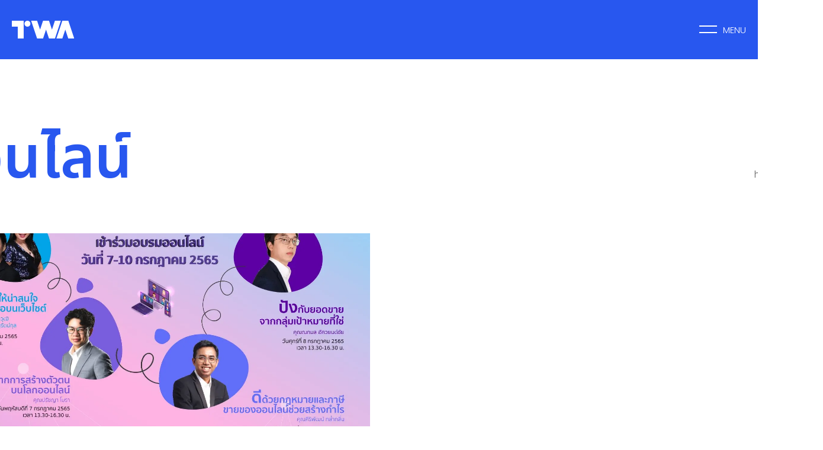

--- FILE ---
content_type: text/html; charset=utf-8
request_url: https://www.webmaster.or.th/tag/%E0%B8%AD%E0%B8%AD%E0%B8%99%E0%B9%84%E0%B8%A5%E0%B8%99%E0%B9%8C
body_size: 4770
content:
<!DOCTYPE html><html lang="th"><head><meta charSet="utf-8"/><meta name="viewport" content="width=device-width, initial-scale=1"/><link rel="apple-touch-icon" sizes="180x180" href="/apple-touch-icon.png"/><link rel="icon" type="image/png" sizes="32x32" href="/favicon-32x32.png"/><link rel="icon" type="image/png" sizes="16x16" href="/favicon-16x16.png"/><link rel="shortcut icon" href="/favicon.ico"/><link rel="alternate" type="application/rss+xml" href="/feed"/><meta name="description" content="Thai Webmaster and Online Media Association"/><title>ออนไลน์ Archives - สมาคมผู้ดูแลเว็บไซต์และสื่อออนไลน์ไทย</title><meta name="robots" content="index, follow, max-snippet:-1, max-video-preview:-1, max-image-preview:large"/><link rel="canonical" href="https://www.webmaster.or.th/tag/%e0%b8%ad%e0%b8%ad%e0%b8%99%e0%b9%84%e0%b8%a5%e0%b8%99%e0%b9%8c"/><meta property="og:locale" content="th_TH"/><meta property="og:type" content="article"/><meta property="og:title" content="ออนไลน์ Archives - สมาคมผู้ดูแลเว็บไซต์และสื่อออนไลน์ไทย"/><meta property="og:url" content="https://www.webmaster.or.th/tag/%e0%b8%ad%e0%b8%ad%e0%b8%99%e0%b9%84%e0%b8%a5%e0%b8%99%e0%b9%8c"/><meta name="twitter:card" content="summary_large_image"/><meta name="twitter:title" content="ออนไลน์ Archives - สมาคมผู้ดูแลเว็บไซต์และสื่อออนไลน์ไทย"/><meta name="twitter:label1" content="เรื่อง"/><meta name="twitter:data1" content="1"/><script type="application/ld+json" class="rank-math-schema">{"@context":"https://schema.org","@graph":[{"@type":"Organization","@id":"https://www.webmaster.or.th/#organization","name":"\u0e2a\u0e21\u0e32\u0e04\u0e21\u0e1c\u0e39\u0e49\u0e14\u0e39\u0e41\u0e25\u0e40\u0e27\u0e47\u0e1a\u0e44\u0e0b\u0e15\u0e4c\u0e41\u0e25\u0e30\u0e2a\u0e37\u0e48\u0e2d\u0e2d\u0e2d\u0e19\u0e44\u0e25\u0e19\u0e4c\u0e44\u0e17\u0e22"},{"@type":"WebSite","@id":"https://www.webmaster.or.th/#website","url":"https://www.webmaster.or.th","publisher":{"@id":"https://www.webmaster.or.th/#organization"},"inLanguage":"th"},{"@type":"CollectionPage","@id":"https://www.webmaster.or.th/tag/%e0%b8%ad%e0%b8%ad%e0%b8%99%e0%b9%84%e0%b8%a5%e0%b8%99%e0%b9%8c#webpage","url":"https://www.webmaster.or.th/tag/%e0%b8%ad%e0%b8%ad%e0%b8%99%e0%b9%84%e0%b8%a5%e0%b8%99%e0%b9%8c","name":"\u0e2d\u0e2d\u0e19\u0e44\u0e25\u0e19\u0e4c Archives - \u0e2a\u0e21\u0e32\u0e04\u0e21\u0e1c\u0e39\u0e49\u0e14\u0e39\u0e41\u0e25\u0e40\u0e27\u0e47\u0e1a\u0e44\u0e0b\u0e15\u0e4c\u0e41\u0e25\u0e30\u0e2a\u0e37\u0e48\u0e2d\u0e2d\u0e2d\u0e19\u0e44\u0e25\u0e19\u0e4c\u0e44\u0e17\u0e22","isPartOf":{"@id":"https://www.webmaster.or.th/#website"},"inLanguage":"th"}]}</script><meta name="next-head-count" content="20"/><link rel="preconnect" href="https://use.typekit.net" crossorigin /><link rel="preload" href="/_next/static/css/84fc6eda8377c768.css" as="style"/><link rel="stylesheet" href="/_next/static/css/84fc6eda8377c768.css" data-n-g=""/><link rel="preload" href="/_next/static/css/babd6010d3bb3b7d.css" as="style"/><link rel="stylesheet" href="/_next/static/css/babd6010d3bb3b7d.css" data-n-p=""/><noscript data-n-css=""></noscript><script defer="" nomodule="" src="/_next/static/chunks/polyfills-c67a75d1b6f99dc8.js"></script><script src="/_next/static/chunks/webpack-1515c7250ec9b99c.js" defer=""></script><script src="/_next/static/chunks/framework-ffee79c6390da51e.js" defer=""></script><script src="/_next/static/chunks/main-d621f07f2c073cdc.js" defer=""></script><script src="/_next/static/chunks/pages/_app-09bcb0ce8542c576.js" defer=""></script><script src="/_next/static/chunks/797-61360c7a1388288a.js" defer=""></script><script src="/_next/static/chunks/840-9a17c23fa15d1c84.js" defer=""></script><script src="/_next/static/chunks/90-6294e6363d1794c5.js" defer=""></script><script src="/_next/static/chunks/pages/tag/%5B...slug%5D-a41231475ff6333b.js" defer=""></script><script src="/_next/static/6SIpTMnGw7XZ_0Iv-Yxkq/_buildManifest.js" defer=""></script><script src="/_next/static/6SIpTMnGw7XZ_0Iv-Yxkq/_ssgManifest.js" defer=""></script><style data-href="https://use.typekit.net/iry8gxy.css">@import url("https://p.typekit.net/p.css?s=1&k=iry8gxy&ht=tk&f=43774.43776.43777.43778&a=94148701&app=typekit&e=css");@font-face{font-family:"thongterm";src:url("https://use.typekit.net/af/a7c339/00000000000000007735caa4/30/l?primer=55460fc0f9c0872d8fb7cf48aa74998707c06bdf202865a7c23f10c82ea380b1&fvd=n3&v=3") format("woff2"),url("https://use.typekit.net/af/a7c339/00000000000000007735caa4/30/d?primer=55460fc0f9c0872d8fb7cf48aa74998707c06bdf202865a7c23f10c82ea380b1&fvd=n3&v=3") format("woff"),url("https://use.typekit.net/af/a7c339/00000000000000007735caa4/30/a?primer=55460fc0f9c0872d8fb7cf48aa74998707c06bdf202865a7c23f10c82ea380b1&fvd=n3&v=3") format("opentype");font-display:auto;font-style:normal;font-weight:300;font-stretch:normal}@font-face{font-family:"thongterm";src:url("https://use.typekit.net/af/0647fa/00000000000000007735caaa/30/l?primer=55460fc0f9c0872d8fb7cf48aa74998707c06bdf202865a7c23f10c82ea380b1&fvd=n4&v=3") format("woff2"),url("https://use.typekit.net/af/0647fa/00000000000000007735caaa/30/d?primer=55460fc0f9c0872d8fb7cf48aa74998707c06bdf202865a7c23f10c82ea380b1&fvd=n4&v=3") format("woff"),url("https://use.typekit.net/af/0647fa/00000000000000007735caaa/30/a?primer=55460fc0f9c0872d8fb7cf48aa74998707c06bdf202865a7c23f10c82ea380b1&fvd=n4&v=3") format("opentype");font-display:auto;font-style:normal;font-weight:400;font-stretch:normal}@font-face{font-family:"thongterm";src:url("https://use.typekit.net/af/95249f/00000000000000007735caaf/30/l?primer=55460fc0f9c0872d8fb7cf48aa74998707c06bdf202865a7c23f10c82ea380b1&fvd=i4&v=3") format("woff2"),url("https://use.typekit.net/af/95249f/00000000000000007735caaf/30/d?primer=55460fc0f9c0872d8fb7cf48aa74998707c06bdf202865a7c23f10c82ea380b1&fvd=i4&v=3") format("woff"),url("https://use.typekit.net/af/95249f/00000000000000007735caaf/30/a?primer=55460fc0f9c0872d8fb7cf48aa74998707c06bdf202865a7c23f10c82ea380b1&fvd=i4&v=3") format("opentype");font-display:auto;font-style:italic;font-weight:400;font-stretch:normal}@font-face{font-family:"thongterm";src:url("https://use.typekit.net/af/4fdbd7/00000000000000007735cab3/30/l?primer=55460fc0f9c0872d8fb7cf48aa74998707c06bdf202865a7c23f10c82ea380b1&fvd=n7&v=3") format("woff2"),url("https://use.typekit.net/af/4fdbd7/00000000000000007735cab3/30/d?primer=55460fc0f9c0872d8fb7cf48aa74998707c06bdf202865a7c23f10c82ea380b1&fvd=n7&v=3") format("woff"),url("https://use.typekit.net/af/4fdbd7/00000000000000007735cab3/30/a?primer=55460fc0f9c0872d8fb7cf48aa74998707c06bdf202865a7c23f10c82ea380b1&fvd=n7&v=3") format("opentype");font-display:auto;font-style:normal;font-weight:700;font-stretch:normal}.tk-thongterm{font-family:"thongterm",sans-serif}</style></head><body><div id="__next"><header class="Header_s-header__Uys_P"><div class="Container_s-container__wLeqX"><a class="Header_s-brand__LJLQo" href="/"><img alt="สมาคมผู้ดูแลเว็บไซต์และสื่อออนไลน์ไทย" srcSet="/_next/static/media/logo.a30ff4e5.svg 1x, /_next/static/media/logo.a30ff4e5.svg 2x" src="/_next/static/media/logo.a30ff4e5.svg" width="32" height="32" decoding="async" data-nimg="1" loading="lazy" style="color:transparent"/><strong>สมาคมผู้ดูแลเว็บไซต์และสื่อออนไลน์ไทย</strong></a><div class="Menus_menus__UYkXN"><div class="Menus_hamburger__zt8ye"><svg width="30" height="13" viewBox="0 0 30 13" fill="none" xmlns="http://www.w3.org/2000/svg"><line y1="1" x2="30" y2="1" stroke="white" stroke-width="2"></line><line y1="1" x2="30" y2="1" stroke="white" stroke-width="2"></line><line y1="1" x2="30" y2="1" stroke="white" stroke-width="2"></line><line y1="12" x2="30" y2="12" stroke="white" stroke-width="2"></line><line y1="12" x2="30" y2="12" stroke="white" stroke-width="2"></line><line y1="12" x2="30" y2="12" stroke="white" stroke-width="2"></line></svg><span>Menu</span></div><nav class="Menus_nav-panel__GQ5sn"><ul><li><a href="#" class="Menus_close__34AKf">Close</a></li><li>Loading...</li></ul></nav></div></div></header><main><div class="Container_s-container__wLeqX"><div class="s-grid -headline"><h1 class="Headline_headline-big__WC63h">ออนไลน์</h1><ul class="Breadcrumb_breadcrumb__Rikfg"><li><a href="/">home</a></li><li><a href="/tag/%e0%b8%ad%e0%b8%ad%e0%b8%99%e0%b9%84%e0%b8%a5%e0%b8%99%e0%b9%8c">/ <!-- -->ออนไลน์</a></li></ul></div><div class="entry-content"><section class="s-more"><div class="s-grid -t2 -d2"><div class="Content_item__jv6XZ"><div class="Thumbnail_pic__OJ7n6"><a aria-label="ยุคนี้คนขายออนไลน์ต้องมีตัวตน รู้รอบทุกกลยุทธ์การค้าออนไลน์-กรมพัฒนาธุรกิจการค้า กองพาณิชย์อิเล็กทรอนิกส์" href="/news/online-commerce-dbd"><img alt="Cover Image for ยุคนี้คนขายออนไลน์ต้องมีตัวตน รู้รอบทุกกลยุทธ์การค้าออนไลน์-กรมพัฒนาธุรกิจการค้า กองพาณิชย์อิเล็กทรอนิกส์" sizes="(max-width: 768px) 100vw,1246px" srcSet="/_next/image?url=https%3A%2F%2Ffiles.webmaster.or.th%2Fwp-content%2Fuploads%2F2022%2F06%2F286408491_391015526399045_5089312690747594788_n.jpg&amp;w=640&amp;q=75 640w, /_next/image?url=https%3A%2F%2Ffiles.webmaster.or.th%2Fwp-content%2Fuploads%2F2022%2F06%2F286408491_391015526399045_5089312690747594788_n.jpg&amp;w=750&amp;q=75 750w, /_next/image?url=https%3A%2F%2Ffiles.webmaster.or.th%2Fwp-content%2Fuploads%2F2022%2F06%2F286408491_391015526399045_5089312690747594788_n.jpg&amp;w=828&amp;q=75 828w, /_next/image?url=https%3A%2F%2Ffiles.webmaster.or.th%2Fwp-content%2Fuploads%2F2022%2F06%2F286408491_391015526399045_5089312690747594788_n.jpg&amp;w=1080&amp;q=75 1080w, /_next/image?url=https%3A%2F%2Ffiles.webmaster.or.th%2Fwp-content%2Fuploads%2F2022%2F06%2F286408491_391015526399045_5089312690747594788_n.jpg&amp;w=1200&amp;q=75 1200w, /_next/image?url=https%3A%2F%2Ffiles.webmaster.or.th%2Fwp-content%2Fuploads%2F2022%2F06%2F286408491_391015526399045_5089312690747594788_n.jpg&amp;w=1920&amp;q=75 1920w, /_next/image?url=https%3A%2F%2Ffiles.webmaster.or.th%2Fwp-content%2Fuploads%2F2022%2F06%2F286408491_391015526399045_5089312690747594788_n.jpg&amp;w=2048&amp;q=75 2048w, /_next/image?url=https%3A%2F%2Ffiles.webmaster.or.th%2Fwp-content%2Fuploads%2F2022%2F06%2F286408491_391015526399045_5089312690747594788_n.jpg&amp;w=3840&amp;q=75 3840w" src="/_next/image?url=https%3A%2F%2Ffiles.webmaster.or.th%2Fwp-content%2Fuploads%2F2022%2F06%2F286408491_391015526399045_5089312690747594788_n.jpg&amp;w=3840&amp;q=75" width="360" height="240" decoding="async" data-nimg="1" loading="lazy" style="color:transparent"/></a></div><h2><a href="/news/online-commerce-dbd">ยุคนี้คนขายออนไลน์ต้องมีตัวตน รู้รอบทุกกลยุทธ์การค้าออนไลน์-กรมพัฒนาธุรกิจการค้า กองพาณิชย์อิเล็กทรอนิกส์</a></h2><p class="Categories_category__YcylJ text-left"><a href="/category/news"><span>News</span></a></p><time dateTime="2022-06-06T23:32:36" class="hide">6 June 2022</time></div></div></section></div><div><div class="s-paging alignwide justify-center"><span aria-current="page" class="page-numbers current">1</span></div></div></div></main><footer class="Footer_wrapper__K0ezr"><div class="Container_s-container__wLeqX"><div class="s-grid -footer"><div class="Footer_brand__O6Rqv"><a href="/"><img alt="Logo" srcSet="/_next/static/media/logo-footer.685a3604.svg 1x, /_next/static/media/logo-footer.685a3604.svg 2x" src="/_next/static/media/logo-footer.685a3604.svg" width="220" height="89" decoding="async" data-nimg="1" loading="lazy" style="color:transparent"/></a><p>© THAI WEBMASTER AND ONLINE MEDIA ASSOCIATION</p></div><div class="Footer_links__v3MGO"><ul></ul></div><div class="Footer_social__sDsDN"><a href="https://www.facebook.com/ThaiWebmasterAssociation"><svg width="26" height="26" viewBox="0 0 26 26" fill="none" xmlns="http://www.w3.org/2000/svg"><path d="M25.5 13.0758C25.5 6.13 19.9042 0.5 13 0.5C6.09583 0.5 0.5 6.13 0.5 13.0758C0.5 19.3542 5.07 24.5567 11.0467 25.5V16.7117H7.87333V13.075H11.0467V10.305C11.0467 7.15333 12.9125 5.41167 15.7683 5.41167C17.135 5.41167 18.5667 5.6575 18.5667 5.6575V8.7525H16.9892C15.4367 8.7525 14.9533 9.7225 14.9533 10.7175V13.0758H18.42L17.8658 16.7108H14.9533V25.5C20.93 24.5567 25.5 19.3542 25.5 13.0758Z" fill="#2857EF"></path></svg></a><a href="https://www.youtube.com/@ThaiWebmaster"><svg width="26" height="18" viewBox="0 0 26 18" fill="none" xmlns="http://www.w3.org/2000/svg"><path fill-rule="evenodd" clip-rule="evenodd" d="M22.7401 0.768293C23.8151 1.05712 24.6656 1.90758 24.9544 2.98267C25.484 4.94031 25.5 9 25.5 9C25.5 9 25.5 13.0757 24.9705 15.0173C24.6816 16.0924 23.8312 16.9429 22.7561 17.2317C20.8145 17.7612 13 17.7612 13 17.7612C13 17.7612 5.18549 17.7612 3.2439 17.2317C2.16881 16.9429 1.31836 16.0924 1.02953 15.0173C0.5 13.0597 0.5 9 0.5 9C0.5 9 0.5 4.94031 1.01348 2.99872C1.30231 1.92362 2.15276 1.07317 3.22786 0.784345C5.16945 0.254812 12.984 0.23877 12.984 0.23877C12.984 0.23877 20.7985 0.23877 22.7401 0.768293ZM16.9795 9.00001L10.4968 12.7548V5.24519L16.9795 9.00001Z" fill="#2857EF"></path></svg></a></div><div class="Footer_policy__cpiWv"><ul><li><a href="/privacy-policy">Privacy Policy</a></li><li><a href="/privacy-policy">Cookie Policy</a></li></ul></div><div class="Footer_corp__rHDob"><p>© THAI WEBMASTER AND ONLINE MEDIA ASSOCIATION</p></div></div></div></footer></div><script id="__NEXT_DATA__" type="application/json">{"props":{"pageProps":{"tag":{"id":"tag-282","databaseId":282,"name":"ออนไลน์","total":1,"slug":"%e0%b8%ad%e0%b8%ad%e0%b8%99%e0%b9%84%e0%b8%a5%e0%b8%99%e0%b9%8c","link":"https://www.webmaster.or.th/tag/%e0%b8%ad%e0%b8%ad%e0%b8%99%e0%b9%84%e0%b8%a5%e0%b8%99%e0%b9%8c","uri":"/tag/%e0%b8%ad%e0%b8%ad%e0%b8%99%e0%b9%84%e0%b8%a5%e0%b8%99%e0%b9%8c","parent":null,"children":{"edges":[]}},"posts":{"edges":[{"node":{"databaseId":2316,"title":"ยุคนี้คนขายออนไลน์ต้องมีตัวตน รู้รอบทุกกลยุทธ์การค้าออนไลน์-กรมพัฒนาธุรกิจการค้า กองพาณิชย์อิเล็กทรอนิกส์","excerpt":"\u003cp\u003eสมาคมผู้ดูแลเว็บไทย และกรมพัฒนาธุรกิจการค้า กองพาณิชย์อ [\u0026hellip;]\u003c/p\u003e\n","slug":"online-commerce-dbd","uri":"/online-commerce-dbd","link":"/news/online-commerce-dbd","date":"2022-06-06T23:32:36","featuredImage":{"node":{"sourceUrl":"https://files.webmaster.or.th/wp-content/uploads/2022/06/286408491_391015526399045_5089312690747594788_n.jpg"}},"author":null,"categories":{"edges":[{"node":{"name":"News","uri":"/category/news"}}]},"tags":{"edges":[{"node":{"name":"กรมพัฒนาธุรกิจการค้า","uri":"/tag/%e0%b8%81%e0%b8%a3%e0%b8%a1%e0%b8%9e%e0%b8%b1%e0%b8%92%e0%b8%99%e0%b8%b2%e0%b8%98%e0%b8%b8%e0%b8%a3%e0%b8%81%e0%b8%b4%e0%b8%88%e0%b8%81%e0%b8%b2%e0%b8%a3%e0%b8%84%e0%b9%89%e0%b8%b2"}},{"node":{"name":"การตลาดออนไลน์","uri":"/tag/%e0%b8%81%e0%b8%b2%e0%b8%a3%e0%b8%95%e0%b8%a5%e0%b8%b2%e0%b8%94%e0%b8%ad%e0%b8%ad%e0%b8%99%e0%b9%84%e0%b8%a5%e0%b8%99%e0%b9%8c"}},{"node":{"name":"ภาษีขายของออนไลน์","uri":"/tag/%e0%b8%a0%e0%b8%b2%e0%b8%a9%e0%b8%b5%e0%b8%82%e0%b8%b2%e0%b8%a2%e0%b8%82%e0%b8%ad%e0%b8%87%e0%b8%ad%e0%b8%ad%e0%b8%99%e0%b9%84%e0%b8%a5%e0%b8%99%e0%b9%8c"}},{"node":{"name":"สร้างกำไร","uri":"/tag/%e0%b8%aa%e0%b8%a3%e0%b9%89%e0%b8%b2%e0%b8%87%e0%b8%81%e0%b8%b3%e0%b9%84%e0%b8%a3"}},{"node":{"name":"ออนไลน์","uri":"/tag/%e0%b8%ad%e0%b8%ad%e0%b8%99%e0%b9%84%e0%b8%a5%e0%b8%99%e0%b9%8c"}}]}}}]},"page":1,"head":"\u003ctitle\u003eออนไลน์ Archives - สมาคมผู้ดูแลเว็บไซต์และสื่อออนไลน์ไทย\u003c/title\u003e\n\u003cmeta name=\"robots\" content=\"index, follow, max-snippet:-1, max-video-preview:-1, max-image-preview:large\"/\u003e\n\u003clink rel=\"canonical\" href=\"https://www.webmaster.or.th/tag/%e0%b8%ad%e0%b8%ad%e0%b8%99%e0%b9%84%e0%b8%a5%e0%b8%99%e0%b9%8c\" /\u003e\n\u003cmeta property=\"og:locale\" content=\"th_TH\" /\u003e\n\u003cmeta property=\"og:type\" content=\"article\" /\u003e\n\u003cmeta property=\"og:title\" content=\"ออนไลน์ Archives - สมาคมผู้ดูแลเว็บไซต์และสื่อออนไลน์ไทย\" /\u003e\n\u003cmeta property=\"og:url\" content=\"https://www.webmaster.or.th/tag/%e0%b8%ad%e0%b8%ad%e0%b8%99%e0%b9%84%e0%b8%a5%e0%b8%99%e0%b9%8c\" /\u003e\n\u003cmeta name=\"twitter:card\" content=\"summary_large_image\" /\u003e\n\u003cmeta name=\"twitter:title\" content=\"ออนไลน์ Archives - สมาคมผู้ดูแลเว็บไซต์และสื่อออนไลน์ไทย\" /\u003e\n\u003cmeta name=\"twitter:label1\" content=\"เรื่อง\" /\u003e\n\u003cmeta name=\"twitter:data1\" content=\"1\" /\u003e\n\u003cscript type=\"application/ld+json\" class=\"rank-math-schema\"\u003e{\"@context\":\"https://schema.org\",\"@graph\":[{\"@type\":\"Organization\",\"@id\":\"https://www.webmaster.or.th/#organization\",\"name\":\"\\u0e2a\\u0e21\\u0e32\\u0e04\\u0e21\\u0e1c\\u0e39\\u0e49\\u0e14\\u0e39\\u0e41\\u0e25\\u0e40\\u0e27\\u0e47\\u0e1a\\u0e44\\u0e0b\\u0e15\\u0e4c\\u0e41\\u0e25\\u0e30\\u0e2a\\u0e37\\u0e48\\u0e2d\\u0e2d\\u0e2d\\u0e19\\u0e44\\u0e25\\u0e19\\u0e4c\\u0e44\\u0e17\\u0e22\"},{\"@type\":\"WebSite\",\"@id\":\"https://www.webmaster.or.th/#website\",\"url\":\"https://www.webmaster.or.th\",\"publisher\":{\"@id\":\"https://www.webmaster.or.th/#organization\"},\"inLanguage\":\"th\"},{\"@type\":\"CollectionPage\",\"@id\":\"https://www.webmaster.or.th/tag/%e0%b8%ad%e0%b8%ad%e0%b8%99%e0%b9%84%e0%b8%a5%e0%b8%99%e0%b9%8c#webpage\",\"url\":\"https://www.webmaster.or.th/tag/%e0%b8%ad%e0%b8%ad%e0%b8%99%e0%b9%84%e0%b8%a5%e0%b8%99%e0%b9%8c\",\"name\":\"\\u0e2d\\u0e2d\\u0e19\\u0e44\\u0e25\\u0e19\\u0e4c Archives - \\u0e2a\\u0e21\\u0e32\\u0e04\\u0e21\\u0e1c\\u0e39\\u0e49\\u0e14\\u0e39\\u0e41\\u0e25\\u0e40\\u0e27\\u0e47\\u0e1a\\u0e44\\u0e0b\\u0e15\\u0e4c\\u0e41\\u0e25\\u0e30\\u0e2a\\u0e37\\u0e48\\u0e2d\\u0e2d\\u0e2d\\u0e19\\u0e44\\u0e25\\u0e19\\u0e4c\\u0e44\\u0e17\\u0e22\",\"isPartOf\":{\"@id\":\"https://www.webmaster.or.th/#website\"},\"inLanguage\":\"th\"}]}\u003c/script\u003e\n"},"__N_SSP":true},"page":"/tag/[...slug]","query":{"slug":["ออนไลน์"]},"buildId":"6SIpTMnGw7XZ_0Iv-Yxkq","isFallback":false,"gssp":true,"scriptLoader":[]}</script></body></html>

--- FILE ---
content_type: text/css; charset=utf-8
request_url: https://www.webmaster.or.th/_next/static/css/84fc6eda8377c768.css
body_size: 3196
content:
@import"https://fonts.googleapis.com/css2?family=Noto+Sans+Thai:wght@400;500;600&family=Poppins:wght@300;400;600;700&display=swap";:root{--s-gap:16px;--s-space:16px;--s-color-1:#2857ef;--s-color-2:#aa8447;--s-color-3:#231f20;--s-text-1:#222;--s-text-2:#6a6455;--s-text-3:#96a0ad;--s-text-4:#828282;--s-bg-1:#fff;--s-bg-2:#f0f1f2;--s-border-1:#d5d5d7;--s-border-2:#e5e5e7;--s-rounded-1:3px;--s-rounded-2:5px;--s-heading-alt:"Poppins","Noto Sans Thai",sans-serif;--s-content-width:750px;--s-container-width:1540px}@media(min-width:720px){:root{--s-gap:20px;--s-space:20px}}@media(min-width:1024px){:root{--s-space:24px}}@media(min-width:1200px){:root{--s-space:30px}}*,:after,:before{box-sizing:border-box}*{margin:0}body{line-height:1.6;-webkit-font-smoothing:antialiased;overflow-x:hidden;min-height:100vh}@supports(-webkit-touch-callout:none){body{height:-webkit-fill-available}}canvas,picture,video{display:block;max-width:100%}button,input,select,textarea{font:inherit}h1,h2,h3,h4,h5,h6,p{overflow-wrap:break-word;margin-bottom:1rem}h1,h2,h3,h4,h5,h6{line-height:1.3;font-family:var(--s-heading);font-weight:var(--s-heading-weight)}h1{font-size:1.8em}@media(min-width:1024px){h1{font-size:2em}}h2{font-size:1.5em}h3{font-size:1.4em}h4{font-size:1.25em}h5{font-size:1em}h6{font-size:.875em}html{font-family:var(--s-body);background-color:var(--s-bg-1);color:var(--s-text-1)}img{max-width:100%;height:auto}a{text-decoration:none;transition:.3s ease;cursor:pointer}table{border-collapse:collapse;margin-bottom:1rem}th{text-align:left}td,th{vertical-align:top}ol,ul{margin:0 0 1.5em;padding-left:1.2em}ol.has-medium-font-size,ul.has-medium-font-size{font-weight:400;font-size:20px;line-height:30px}@media(min-width:1024px){ol.has-medium-font-size,ul.has-medium-font-size{font-size:22px;line-height:45px}}button,label,legend,nav{line-height:1.3;font-family:var(--s-heading)}hr{margin-top:var(--s-space);margin-bottom:var(--s-space);color:var(--s-border-1);border:none;border-bottom:1px solid;border-color:var(--s-border-2)}blockquote{font-family:var(--s-heading-alt);font-weight:var(--s-heading-alt-weight);line-height:1.6;font-size:1.25em;margin-top:calc(var(--s-space)*1.25);margin-bottom:calc(var(--s-space)*1.25)}fieldset{padding:var(--s-gap);margin:1rem 0}fieldset,input,select,textarea{border:1px solid var(--s-border-1);border-radius:var(--s-rounded-1)}input,select,textarea{max-width:100%;transition:.3s ease;background:inherit;color:inherit;font-size:1rem;padding:.375em .5em;line-height:1.3}input[type=number]::-webkit-inner-spin-button,input[type=number]::-webkit-outer-spin-button{-webkit-appearance:none;margin:0}.s-grid{display:grid;grid-gap:var(--s-space);margin-bottom:var(--s-space);grid-template-rows:masonry}.s-grid.-m2{grid-template-columns:repeat(2,minmax(0,1fr))}.s-grid.-m3{grid-template-columns:repeat(3,minmax(0,1fr))}.s-grid:after,.s-grid:before{display:none}.s-grid.-footer{grid-template-columns:6fr 5fr 1fr}@media(max-width:1023px){.s-grid.-headline{margin-bottom:0}}@media(min-width:720px)and (max-width:1023px){.s-grid.-t2{grid-template-columns:repeat(2,minmax(0,1fr))}.s-grid.-t3{grid-template-columns:repeat(3,minmax(0,1fr))}.s-grid.-t4{grid-template-columns:repeat(4,minmax(0,1fr))}}@media(min-width:1024px){.s-grid{margin-left:calc(50% - 50vw + var(--s-gap));margin-right:calc(50% - 50vw + var(--s-gap))}.s-grid.-d1{grid-template-columns:minmax(0,1fr)}.s-grid.-d2{grid-template-columns:repeat(2,minmax(0,1fr))}.s-grid.-d3{grid-template-columns:repeat(3,minmax(0,1fr))}.s-grid.-d4{grid-template-columns:repeat(4,minmax(0,1fr))}.s-grid.-d5{grid-template-columns:repeat(5,minmax(0,1fr))}.s-grid.-d6{grid-template-columns:repeat(6,minmax(0,1fr))}.s-grid.-footer{grid-template-rows:repeat(2,minmax(0,1fr));grid-template-columns:10fr 1fr 1fr;grid-gap:0 40px;margin-bottom:0;align-items:center}.s-grid.-headline{grid-template-columns:90fr 30fr;margin-bottom:10px;align-items:baseline}.s-grid.gap-large{grid-gap:100px}}@media(min-width:1024px)and (min-width:1200px){.s-grid{margin-left:calc(50% - var(--s-container-width)/2 + var(--s-gap));margin-right:calc(50% - var(--s-container-width)/2 + var(--s-gap))}}@media(min-width:1024px){.s-grid.-small{margin-left:0;margin-right:0}}._space{margin-bottom:var(--s-space)}._gap{margin-bottom:var(--s-gap)}@media(max-width:1023px){._desktop{display:none!important}}@media(min-width:1024px){._mobile{display:none!important}}._body{font-family:var(--s-body)}._heading{line-height:1.3;font-weight:var(--s-heading-weight)}._h,._heading{font-family:var(--s-heading)}.hide{display:none!important}.flex{display:flex}.inline-flex{display:inline-flex}.grid{display:grid}.text-left,.text-left h1{text-align:left}.text-center{text-align:center}.text-right{text-align:right}.justify-start{justify-content:flex-start}.justify-end{justify-content:flex-end}.justify-center{justify-content:center}.justify-between{justify-content:space-between}.items-start{align-items:flex-start!important}.items-center{align-items:center!important}@media(min-width:600px){.sm\:text-left{text-align:left}.sm\:text-center{text-align:center}.sm\:text-right{text-align:right}.sm\:justify-start{justify-content:flex-start}.sm\:justify-end{justify-content:flex-end}.sm\:justify-center{justify-content:center}.sm\:justify-between{justify-content:space-between}.sm\:flex{display:flex}.sm\:inline-flex{display:inline-flex}.sm\:grid{display:grid}.sm\:items-start{align-items:flex-start!important}.sm\:items-center{align-items:center!important}}@media(min-width:1024px){.lg\:text-left{text-align:left}.lg\:text-center{text-align:center}.lg\:text-right{text-align:right}.lg\:justify-start{justify-content:flex-start}.lg\:justify-end{justify-content:flex-end}.lg\:justify-center{justify-content:center}.lg\:justify-between{justify-content:space-between}.lg\:flex{display:flex}.lg\:inline-flex{display:inline-flex}.lg\:grid{display:grid}.lg\:items-start{align-items:flex-start!important}.lg\:items-center{align-items:center!important}.lg\:m-0{margin:0!important}}@media(max-width:1023px){.md\:overflow-hidden{overflow:hidden}}.mx-auto{margin-left:auto!important;margin-right:auto!important}.m-0{margin:0!important}.mt-0{margin-top:0!important}.mb-0{margin-bottom:0!important}.drop-shadow{filter:drop-shadow(0 1px 2px rgba(0,0,0,.1)) drop-shadow(0 1px 1px rgba(0,0,0,.06));overflow:visible}.drop-shadow-md{filter:drop-shadow(0 4px 3px rgba(0,0,0,.07)) drop-shadow(0 2px 2px rgba(0,0,0,.06));overflow:visible}.drop-shadow-lg{filter:drop-shadow(0 10px 8px rgba(0,0,0,.04)) drop-shadow(0 4px 3px rgba(0,0,0,.1));overflow:visible}.bg-transparent{background-color:transparent}.alignfull,.alignwide{margin-left:calc(-50vw + 50%);margin-right:calc(-50vw + 50%);max-width:100vw;width:unset}@media(min-width:1024px){.alignwide{margin-left:calc(50% - 50vw + var(--s-gap));margin-right:calc(50% - 50vw + var(--s-gap))}}@media(min-width:1200px){.alignwide{margin-left:calc(50% - var(--s-container-width)/2 + var(--s-gap));margin-right:calc(50% - var(--s-container-width)/2 + var(--s-gap))}}.wp-block-gallery{display:flex;flex-wrap:wrap;gap:10px}.wp-block-gallery,.wp-block-image.alignfull,.wp-block-image.alignwide{margin-top:var(--s-space);margin-bottom:var(--s-space)}.wp-block-pullquote{border-top:4px solid;border-bottom:4px solid;padding:2.6rem 0 1.6rem;margin-top:calc(var(--s-space)*1.25);margin-bottom:calc(var(--s-space)*1.25)}.wp-block-pullquote p{font-size:1.25em}.has-background{background-color:var(--s-bg-2);padding:calc(var(--s-gap)*1.25) calc(var(--s-gap)*1.5);margin-top:var(--s-space);margin-bottom:var(--s-space)}div.has-background{padding-bottom:calc(var(--s-gap)*1.25 - 1rem)}.has-color-1-background-color{background-color:var(--s-color-1)}.has-color-1-color{color:var(--s-color-1)}.has-color-2-background-color{background-color:var(--s-color-2)}.has-color-2-color{color:var(--s-color-2)}.has-text-1-background-color{background-color:var(--s-text-1)}.has-text-1-color{color:var(--s-text-1)}.has-text-2-background-color{background-color:var(--s-text-2)}.has-text-2-color{color:var(--s-text-2)}.has-bg-1-background-color{background-color:var(--s-bg-1)}.has-bg-1-color{color:var(--s-bg-1)}.has-bg-2-background-color{background-color:var(--s-bg-2)}.has-bg-2-color{color:var(--s-bg-2)}.has-border-1-background-color{background-color:var(--s-border-1)}.has-border-1-color{color:var(--s-border-1)}.has-border-2-background-color{background-color:var(--s-border-2)}.has-border-2-color{color:var(--s-border-2)}:root{--s-body:"thongterm",sans-serif;--s-heading:"Noto Sans Thai",sans-serif;--s-heading-weight:700}#__next{position:relative;display:flex;flex-direction:column;height:100%}@media(min-width:1024px){#__next{min-height:100vh}}section{margin-bottom:var(--s-space)}a{color:var(--s-color-1)}a:hover{color:var(--s-color-2)}a:active{opacity:.6}@media(max-width:1023px){.list-space li{margin-bottom:20px}}time{color:var(--s-text-2);display:block;font-size:.874em;margin-bottom:.5rem}.s-container{padding:0 var(--s-gap);max-width:var(--s-container-width)}.s-container,.s-content-width{margin-left:auto;margin-right:auto}.s-content-width{max-width:var(--s-content-width)}@media(min-width:1024px){.front-card .s-content:nth-child(2n){margin-top:74px}}.s-content{display:flex;gap:1rem;flex-direction:column}.s-content:hover h2 a{color:var(--s-color-1)}.s-content:hover .entry-pic img{transform:scale(1.04)}.entry-info{flex:1 1;display:flex;flex-direction:column;gap:.75rem;padding-bottom:1rem}.entry-info>div:last-child{margin-top:auto}.entry-title{order:1;font-size:1rem;line-height:1.7rem;margin-bottom:0}@media(min-width:1024px){.entry-title{font-size:1.5625rem;line-height:2.35rem}}.entry-title a{color:var(--s-text-1)}.entry-title a:hover{color:var(--s-color-1)}.entry-pic{position:relative;padding-top:52.5%;height:0;background-color:var(--s-bg-2)}.entry-pic a{display:block;color:#fff}.entry-pic img{position:absolute;object-fit:cover;left:0;top:0;width:100%;height:100%;transition:.3s ease-in-out}.entry-pic .posted-cat{position:absolute;top:5px;left:5px;max-width:calc(100% - 10px);font-size:.875rem;z-index:1}.entry-pic .posted-cat a{color:#fff;background-color:var(--s-color-1);border-radius:var(--s-rounded-1);padding:.3em .4em}.posted-cat{order:2;line-height:1.2;display:flex;flex-wrap:wrap;gap:6px}.posted-cat a{display:inline-block;padding:5px 7px;background-color:var(--s-color-1);font-size:11px;line-height:16px;color:#fff}.posted-cat.-button{font-size:.875rem}.posted-cat.-button a{color:#fff;background-color:var(--s-color-1);border-radius:var(--s-rounded-1);padding:.3em .4em}.posted-cat.-pill{font-size:.875rem}.posted-cat.-pill a{color:#fff;background-color:var(--s-color-1);border-radius:100px;padding:.3em .9em}.entry-author,.posted-on{font-size:.8rem;color:var(--s-text-2)}.entry-author{display:flex;flex-wrap:wrap;align-items:center;gap:4px}.entry-author a{color:var(--s-text-2)}.entry-author a:hover{color:var(--s-color-1)}.entry-author img{border-radius:100px;margin:4px 0}.by_date{padding:0 4px}.by_date span{display:block;line-height:1.3}.entry-excerpt{font-size:.9375em;text-overflow:ellipsis;display:-webkit-box;-webkit-line-clamp:2;line-clamp:2;-webkit-box-orient:vertical;overflow:hidden;margin-bottom:0}.entry-excerpt p{display:inline}.s-content-caption{position:relative;overflow:hidden;--s-text-1:#fff;--s-text-2:hsla(0,0%,100%,.7)}.s-content-caption .entry-pic{padding-top:140%!important}.s-content-caption .-text{--s-color-1:#fff}.entry-pic-caption{background:#5698d2;background:linear-gradient(90deg,#5698d2,#3d80bb)}.entry-pic-caption img{opacity:1;top:-10px;height:115%}.entry-info-caption{position:absolute;top:48.75%;bottom:0;left:0;right:0;color:#fff;background:linear-gradient(0deg,#1c1b29,transparent 58.05%);pointer-events:none}.entry-info-caption h2{position:absolute;bottom:0;padding:14px 18px;font-weight:600;font-size:15px;line-height:22px;--s-color-1:#fff}.s-paging{display:flex;margin-top:calc(var(--s-space)*2);margin-bottom:calc(var(--s-space)*4);font-weight:700}.s-paging a,.s-paging span{display:flex;align-items:center;justify-content:center;min-width:36px;height:36px}.s-paging .current{background-color:var(--s-bg-2);border-radius:36px}.entry-more{margin-top:auto;padding-top:4px}.aligncenter{display:block;margin-left:auto;margin-right:auto}@media(max-width:1023px){.sec-vision{background-size:203px}.s-slider{max-width:100%;overflow:hidden}}.sec-committee{max-width:100vw;overflow:hidden}.sec-committee article a{pointer-events:none}@media(max-width:1023px){.about-thumbnail{width:calc(100% + 32px);margin:0 -16px}}.committees a{pointer-events:none}@media(max-width:1023px){.committees .s-content-caption .entry-pic{padding-top:115%!important}.committees .entry-info-caption{top:51.75%}.committees .entry-info-caption h2{font-size:20px;font-weight:700}}.s-content-card .entry-title{display:-webkit-box;-webkit-line-clamp:3;line-clamp:3;-webkit-box-orient:vertical;overflow:hidden}#cc-main :after,#cc-main :before,#cc-main a,#cc-main button,#cc-main div,#cc-main h2,#cc-main input,#cc-main p,#cc-main span{font-family:var(--s-heading)!important}#cc-main .cm__title{color:#2857ef}#cc-main .cm__btn:not(.cm__btn--secondary){background-color:#2857ef;border-color:#2857ef}

--- FILE ---
content_type: text/css; charset=utf-8
request_url: https://www.webmaster.or.th/_next/static/css/babd6010d3bb3b7d.css
body_size: 1557
content:
.Container_s-container__wLeqX{padding:0 var(--s-gap);max-width:var(--s-container-width);margin-left:auto;margin-right:auto}.Thumbnail_pic__OJ7n6{line-height:0;position:relative;padding-top:52.5%;overflow:hidden}.Thumbnail_pic__OJ7n6 img{position:absolute;object-fit:cover;left:0;top:0;width:100%;height:100%;transition:.3s ease-in-out}.Categories_category__YcylJ a{margin-right:5px;display:inline-block}.Categories_category__YcylJ a:last-child{margin-right:0}.Categories_category__YcylJ span{color:#fff;background-color:var(--s-color-1);padding:5px 7px;font-family:var(--s-heading-alt);font-size:11px;line-height:16px}.Content_item__jv6XZ h2{min-height:50px;display:-webkit-box;-webkit-line-clamp:2;text-overflow:ellipsis;overflow:hidden;-webkit-box-orient:vertical;font-size:1rem;line-height:1.5rem;margin:1rem 0 .5rem}@media(min-width:1024px){.Content_item__jv6XZ h2{min-height:76px;font-size:1.5625rem;line-height:2.35rem}}.Content_item__jv6XZ h2 a{color:var(--s-text-1)}.Content_item__jv6XZ h2 a:hover{color:var(--s-color-1)}.Content_excerpt__KGUT5{font-size:.9375em;text-overflow:ellipsis;display:-webkit-box;-webkit-line-clamp:2;-webkit-box-orient:vertical;overflow:hidden;margin-bottom:.5rem}.Menus_menus__UYkXN .Menus_hamburger__zt8ye{display:block}.Menus_menus__UYkXN .Menus_hamburger__zt8ye span{display:none}@media(min-width:1024px){.Menus_menus__UYkXN .Menus_hamburger__zt8ye span{display:inline-block;margin-left:10px;font-family:var(--s-heading-alt);font-weight:300;font-size:15px;color:#fff;text-transform:uppercase}}.Menus_menus__UYkXN .Menus_hamburger__zt8ye svg line{transition:top .3s .15s,left .1s,background-color .3s .2s,transform .2s}.Menus_menus__UYkXN .Menus_hamburger__zt8ye.Menus_active__ZQ81i svg{overflow:inherit}.Menus_menus__UYkXN .Menus_hamburger__zt8ye.Menus_active__ZQ81i svg line:first-child,.Menus_menus__UYkXN .Menus_hamburger__zt8ye.Menus_active__ZQ81i svg line:nth-child(2),.Menus_menus__UYkXN .Menus_hamburger__zt8ye.Menus_active__ZQ81i svg line:nth-child(3){transform:translate(3px,16px) rotate(-45deg);left:0;top:0;right:0}.Menus_menus__UYkXN .Menus_hamburger__zt8ye.Menus_active__ZQ81i svg line:nth-child(4),.Menus_menus__UYkXN .Menus_hamburger__zt8ye.Menus_active__ZQ81i svg line:nth-child(5),.Menus_menus__UYkXN .Menus_hamburger__zt8ye.Menus_active__ZQ81i svg line:nth-child(6){transform:translate(12px,-13px) rotate(45deg);left:0;top:0;right:0}.Menus_menus__UYkXN .Menus_hamburger__zt8ye:hover{cursor:pointer}.Menus_menus__UYkXN .Menus_nav-panel__GQ5sn{position:fixed;right:-60px;top:62px;width:0;background-color:var(--s-color-1);z-index:1000;opacity:0;transition:opacity .3s,left .4s,width .4s;overflow-x:hidden}@media(min-width:1024px){.Menus_menus__UYkXN .Menus_nav-panel__GQ5sn{top:0;background-color:var(--s-bg-2)}}.Menus_menus__UYkXN .Menus_nav-panel__GQ5sn.Menus_active__ZQ81i{right:0;width:100vw;opacity:1}@media(max-width:1023px){.Menus_menus__UYkXN .Menus_nav-panel__GQ5sn.Menus_active__ZQ81i{top:62px}}@media(min-width:1024px){.Menus_menus__UYkXN .Menus_nav-panel__GQ5sn.Menus_active__ZQ81i{width:285px}}.Menus_menus__UYkXN .Menus_nav-panel__GQ5sn .Menus_close__34AKf{display:inline-block;font-weight:300;font-size:12px;text-transform:uppercase;color:var(--s-color-3)}@media(max-width:1023px){.Menus_menus__UYkXN .Menus_nav-panel__GQ5sn .Menus_close__34AKf{display:block;text-align:right}}.Menus_menus__UYkXN .Menus_nav-panel__GQ5sn ul{margin:0;padding:30px 20px;list-style:none;display:flex;flex-direction:column;justify-content:center;align-items:flex-start;gap:15px}@media(min-width:1024px){.Menus_menus__UYkXN .Menus_nav-panel__GQ5sn ul{padding:55px 80px}}.Menus_menus__UYkXN .Menus_nav-panel__GQ5sn ul li{width:100%}.Menus_menus__UYkXN .Menus_nav-panel__GQ5sn ul li a{display:block;font-family:var(--s-heading-alt);font-weight:400;font-size:20px;line-height:30px;color:#fff;white-space:nowrap}@media(min-width:1024px){.Menus_menus__UYkXN .Menus_nav-panel__GQ5sn ul li a{color:var(--s-color-1)}}@media(max-width:1023px){.Menus_menus__UYkXN .Menus_nav-panel__GQ5sn ul li:first-child{display:none}}.Header_s-header__Uys_P{padding:calc(var(--s-space) + 2px) 0;background-color:var(--s-color-1)}@media(min-width:1024px){.Header_s-header__Uys_P{padding:calc(var(--s-space) + 5px) 0}}.Header_s-header__Uys_P>div{display:flex;align-items:center;justify-content:space-between}.Header_s-header__Uys_P a{display:block;color:#fff}.Header_s-header__Uys_P img{display:block}.Header_s-brand__LJLQo{font-size:1.25em;display:flex;align-items:center;gap:6px}.Header_s-brand__LJLQo img{width:auto;height:24px}@media(min-width:1024px){.Header_s-brand__LJLQo img{height:30px}}.Header_s-brand__LJLQo strong{display:none}.Footer_wrapper__K0ezr{margin-top:auto;background-color:var(--s-bg-2);color:var(--s-text-1);font-size:.75em;padding:35px 0}@media(min-width:1024px){.Footer_wrapper__K0ezr{padding:66px 0}}.Footer_wrapper__K0ezr .Footer_brand__O6Rqv{grid-row:span 3/span 3}@media(max-width:1023px){.Footer_wrapper__K0ezr .Footer_brand__O6Rqv{padding-top:5px}}@media(min-width:1024px){.Footer_wrapper__K0ezr .Footer_brand__O6Rqv{display:grid;grid-template-columns:28fr 92fr;align-items:baseline}}.Footer_wrapper__K0ezr .Footer_brand__O6Rqv p{display:none}@media(min-width:1023px){.Footer_wrapper__K0ezr .Footer_brand__O6Rqv p{display:block;margin-bottom:0;font-family:var(--s-heading-alt);font-weight:400;font-size:10px;line-height:15px;color:#828282}}.Footer_wrapper__K0ezr .Footer_links__v3MGO{grid-row:span 3/span 3}@media(max-width:1023px){.Footer_wrapper__K0ezr .Footer_links__v3MGO{padding-left:15px}}.Footer_wrapper__K0ezr .Footer_links__v3MGO ul{margin:0;padding:0;list-style:none}.Footer_wrapper__K0ezr .Footer_links__v3MGO ul li a{display:block;font-family:var(--s-heading-alt);font-weight:400;font-size:16px;line-height:24px;color:var(--s-color-3)}.Footer_wrapper__K0ezr .Footer_more__alHy4{height:100%;display:flex;flex-direction:column;justify-content:space-between}@media(max-width:1023px){.Footer_wrapper__K0ezr .Footer_social__sDsDN{grid-row:span 3/span 3;text-align:right}}.Footer_wrapper__K0ezr .Footer_social__sDsDN>a{margin-top:4px;margin-bottom:13px}.Footer_wrapper__K0ezr .Footer_policy__cpiWv{height:100%;display:grid;align-items:end}@media(max-width:1023px){.Footer_wrapper__K0ezr .Footer_policy__cpiWv{grid-column-start:1;grid-column-end:4}}.Footer_wrapper__K0ezr .Footer_policy__cpiWv ul{list-style:none;margin:0 0 2px;padding:0}@media(max-width:1023px){.Footer_wrapper__K0ezr .Footer_policy__cpiWv ul{display:flex;grid-gap:15px;justify-content:center}}.Footer_wrapper__K0ezr .Footer_policy__cpiWv a{margin-top:8px}.Footer_wrapper__K0ezr .Footer_corp__rHDob{display:none}@media(max-width:1023px){.Footer_wrapper__K0ezr .Footer_corp__rHDob{display:block;grid-column-start:1;grid-column-end:4}.Footer_wrapper__K0ezr .Footer_corp__rHDob p{display:block;margin-bottom:0;text-align:center;font-family:var(--s-heading-alt);font-weight:400;font-size:10px;line-height:15px;color:#828282}}.Footer_wrapper__K0ezr a{display:block;font-family:var(--s-heading-alt);font-weight:400;font-size:12px;line-height:18px;color:#4f4f4f}.Headline_headline-big__WC63h,.Headline_headline__1Cv40{font-family:var(--s-heading-alt);font-weight:600;font-size:60px;line-height:90px;color:var(--s-color-1)}@media(max-width:1023px){.Headline_headline__1Cv40{font-size:40px;line-height:60px}}.Headline_headline-big__WC63h{margin-top:35px;font-size:50px;line-height:75px}@media(max-width:1023px){.Headline_headline-big__WC63h{margin-bottom:0}}@media(min-width:1024px){.Headline_headline-big__WC63h{margin-top:90px;font-size:100px;line-height:150px}}.Breadcrumb_breadcrumb__Rikfg{display:none}@media(min-width:1024px){.Breadcrumb_breadcrumb__Rikfg{display:block;margin-bottom:77px;padding-left:0;text-align:right;list-style:none}}.Breadcrumb_breadcrumb__Rikfg li{display:inline-block;margin-left:5px}.Breadcrumb_breadcrumb__Rikfg li a{font-family:var(--s-heading-alt);font-weight:400;font-size:16px;line-height:24px;text-transform:lowercase;color:var(--s-color-3)}.Breadcrumb_breadcrumb__Rikfg li:first-child a{color:var(--s-text-4)}

--- FILE ---
content_type: text/css; charset=utf-8
request_url: https://www.webmaster.or.th/_next/static/css/325e82fd0eab4511.css
body_size: 1826
content:
.Container_s-container__wLeqX{padding:0 var(--s-gap);max-width:var(--s-container-width);margin-left:auto;margin-right:auto}.Avatar_author__oioGm{display:flex;gap:6px;align-items:center}.Avatar_author__oioGm img{border-radius:60px}.Thumbnail_pic__OJ7n6{line-height:0;position:relative;padding-top:52.5%;overflow:hidden}.Thumbnail_pic__OJ7n6 img{position:absolute;object-fit:cover;left:0;top:0;width:100%;height:100%;transition:.3s ease-in-out}.Categories_category__YcylJ a{margin-right:5px;display:inline-block}.Categories_category__YcylJ a:last-child{margin-right:0}.Categories_category__YcylJ span{color:#fff;background-color:var(--s-color-1);padding:5px 7px;font-family:var(--s-heading-alt);font-size:11px;line-height:16px}.Tags_tags__Wh9gS{margin:var(--s-space) 0;text-align:center;display:block;font-family:var(--s-heading);font-size:.9em;font-weight:600}.Tags_tags__Wh9gS span{color:var(--s-text-3);border:1px solid var(--s-text-3);display:inline-block;margin:6px 3px;padding:.2em .8em;line-height:1.3;border-radius:60px}.Single_item__gBuXr{margin:0 calc(var(--s-gap)*-1) var(--s-space);max-width:1246px}@media(min-width:1024px){.Single_item__gBuXr{margin:0 auto var(--s-space);align-items:center}}.Single_pic__2pEaj{margin:0}.Single_pic__2pEaj img{width:100%;height:auto}@media(max-width:1023px){.Single_pic__2pEaj{padding:0 var(--s-gap)}}@media(min-width:1024px){.Single_pic__2pEaj{margin:0;min-width:65.7895%}}.Single_info__Plitw{padding:40px var(--s-gap) 8px}@media(min-width:1024px){.Single_info__Plitw{padding:80px 0 8px;text-align:center}}.Single_info__Plitw>div{flex-direction:column}.Single_info__Plitw h1{font-weight:600;font-size:24px;line-height:36px;color:var(--s-color-3)}@media(min-width:1024px){.Single_info__Plitw h1{font-size:45px;line-height:68px;text-align:center}}@media(max-width:1023px){.Single_info__Plitw .Single_categories__IZpAe{display:none}}@media(min-width:1024px){.Single_info__Plitw{text-align:unset}.Single_info__Plitw h1{margin-top:var(--s-gap)}.Single_info__Plitw>div{flex-direction:unset}}.Single_body__mb00T{font-family:var(--s-body);font-size:1.125em;line-height:2.12rem;max-width:var(--s-content-width);margin:0 auto}.Single_body__mb00T div{max-width:100%}.Menus_menus__UYkXN .Menus_hamburger__zt8ye{display:block}.Menus_menus__UYkXN .Menus_hamburger__zt8ye span{display:none}@media(min-width:1024px){.Menus_menus__UYkXN .Menus_hamburger__zt8ye span{display:inline-block;margin-left:10px;font-family:var(--s-heading-alt);font-weight:300;font-size:15px;color:#fff;text-transform:uppercase}}.Menus_menus__UYkXN .Menus_hamburger__zt8ye svg line{transition:top .3s .15s,left .1s,background-color .3s .2s,transform .2s}.Menus_menus__UYkXN .Menus_hamburger__zt8ye.Menus_active__ZQ81i svg{overflow:inherit}.Menus_menus__UYkXN .Menus_hamburger__zt8ye.Menus_active__ZQ81i svg line:first-child,.Menus_menus__UYkXN .Menus_hamburger__zt8ye.Menus_active__ZQ81i svg line:nth-child(2),.Menus_menus__UYkXN .Menus_hamburger__zt8ye.Menus_active__ZQ81i svg line:nth-child(3){transform:translate(3px,16px) rotate(-45deg);left:0;top:0;right:0}.Menus_menus__UYkXN .Menus_hamburger__zt8ye.Menus_active__ZQ81i svg line:nth-child(4),.Menus_menus__UYkXN .Menus_hamburger__zt8ye.Menus_active__ZQ81i svg line:nth-child(5),.Menus_menus__UYkXN .Menus_hamburger__zt8ye.Menus_active__ZQ81i svg line:nth-child(6){transform:translate(12px,-13px) rotate(45deg);left:0;top:0;right:0}.Menus_menus__UYkXN .Menus_hamburger__zt8ye:hover{cursor:pointer}.Menus_menus__UYkXN .Menus_nav-panel__GQ5sn{position:fixed;right:-60px;top:62px;width:0;background-color:var(--s-color-1);z-index:1000;opacity:0;transition:opacity .3s,left .4s,width .4s;overflow-x:hidden}@media(min-width:1024px){.Menus_menus__UYkXN .Menus_nav-panel__GQ5sn{top:0;background-color:var(--s-bg-2)}}.Menus_menus__UYkXN .Menus_nav-panel__GQ5sn.Menus_active__ZQ81i{right:0;width:100vw;opacity:1}@media(max-width:1023px){.Menus_menus__UYkXN .Menus_nav-panel__GQ5sn.Menus_active__ZQ81i{top:62px}}@media(min-width:1024px){.Menus_menus__UYkXN .Menus_nav-panel__GQ5sn.Menus_active__ZQ81i{width:285px}}.Menus_menus__UYkXN .Menus_nav-panel__GQ5sn .Menus_close__34AKf{display:inline-block;font-weight:300;font-size:12px;text-transform:uppercase;color:var(--s-color-3)}@media(max-width:1023px){.Menus_menus__UYkXN .Menus_nav-panel__GQ5sn .Menus_close__34AKf{display:block;text-align:right}}.Menus_menus__UYkXN .Menus_nav-panel__GQ5sn ul{margin:0;padding:30px 20px;list-style:none;display:flex;flex-direction:column;justify-content:center;align-items:flex-start;gap:15px}@media(min-width:1024px){.Menus_menus__UYkXN .Menus_nav-panel__GQ5sn ul{padding:55px 80px}}.Menus_menus__UYkXN .Menus_nav-panel__GQ5sn ul li{width:100%}.Menus_menus__UYkXN .Menus_nav-panel__GQ5sn ul li a{display:block;font-family:var(--s-heading-alt);font-weight:400;font-size:20px;line-height:30px;color:#fff;white-space:nowrap}@media(min-width:1024px){.Menus_menus__UYkXN .Menus_nav-panel__GQ5sn ul li a{color:var(--s-color-1)}}@media(max-width:1023px){.Menus_menus__UYkXN .Menus_nav-panel__GQ5sn ul li:first-child{display:none}}.Header_s-header__Uys_P{padding:calc(var(--s-space) + 2px) 0;background-color:var(--s-color-1)}@media(min-width:1024px){.Header_s-header__Uys_P{padding:calc(var(--s-space) + 5px) 0}}.Header_s-header__Uys_P>div{display:flex;align-items:center;justify-content:space-between}.Header_s-header__Uys_P a{display:block;color:#fff}.Header_s-header__Uys_P img{display:block}.Header_s-brand__LJLQo{font-size:1.25em;display:flex;align-items:center;gap:6px}.Header_s-brand__LJLQo img{width:auto;height:24px}@media(min-width:1024px){.Header_s-brand__LJLQo img{height:30px}}.Header_s-brand__LJLQo strong{display:none}.Footer_wrapper__K0ezr{margin-top:auto;background-color:var(--s-bg-2);color:var(--s-text-1);font-size:.75em;padding:35px 0}@media(min-width:1024px){.Footer_wrapper__K0ezr{padding:66px 0}}.Footer_wrapper__K0ezr .Footer_brand__O6Rqv{grid-row:span 3/span 3}@media(max-width:1023px){.Footer_wrapper__K0ezr .Footer_brand__O6Rqv{padding-top:5px}}@media(min-width:1024px){.Footer_wrapper__K0ezr .Footer_brand__O6Rqv{display:grid;grid-template-columns:28fr 92fr;align-items:baseline}}.Footer_wrapper__K0ezr .Footer_brand__O6Rqv p{display:none}@media(min-width:1023px){.Footer_wrapper__K0ezr .Footer_brand__O6Rqv p{display:block;margin-bottom:0;font-family:var(--s-heading-alt);font-weight:400;font-size:10px;line-height:15px;color:#828282}}.Footer_wrapper__K0ezr .Footer_links__v3MGO{grid-row:span 3/span 3}@media(max-width:1023px){.Footer_wrapper__K0ezr .Footer_links__v3MGO{padding-left:15px}}.Footer_wrapper__K0ezr .Footer_links__v3MGO ul{margin:0;padding:0;list-style:none}.Footer_wrapper__K0ezr .Footer_links__v3MGO ul li a{display:block;font-family:var(--s-heading-alt);font-weight:400;font-size:16px;line-height:24px;color:var(--s-color-3)}.Footer_wrapper__K0ezr .Footer_more__alHy4{height:100%;display:flex;flex-direction:column;justify-content:space-between}@media(max-width:1023px){.Footer_wrapper__K0ezr .Footer_social__sDsDN{grid-row:span 3/span 3;text-align:right}}.Footer_wrapper__K0ezr .Footer_social__sDsDN>a{margin-top:4px;margin-bottom:13px}.Footer_wrapper__K0ezr .Footer_policy__cpiWv{height:100%;display:grid;align-items:end}@media(max-width:1023px){.Footer_wrapper__K0ezr .Footer_policy__cpiWv{grid-column-start:1;grid-column-end:4}}.Footer_wrapper__K0ezr .Footer_policy__cpiWv ul{list-style:none;margin:0 0 2px;padding:0}@media(max-width:1023px){.Footer_wrapper__K0ezr .Footer_policy__cpiWv ul{display:flex;grid-gap:15px;justify-content:center}}.Footer_wrapper__K0ezr .Footer_policy__cpiWv a{margin-top:8px}.Footer_wrapper__K0ezr .Footer_corp__rHDob{display:none}@media(max-width:1023px){.Footer_wrapper__K0ezr .Footer_corp__rHDob{display:block;grid-column-start:1;grid-column-end:4}.Footer_wrapper__K0ezr .Footer_corp__rHDob p{display:block;margin-bottom:0;text-align:center;font-family:var(--s-heading-alt);font-weight:400;font-size:10px;line-height:15px;color:#828282}}.Footer_wrapper__K0ezr a{display:block;font-family:var(--s-heading-alt);font-weight:400;font-size:12px;line-height:18px;color:#4f4f4f}.Headline_headline-big__WC63h,.Headline_headline__1Cv40{font-family:var(--s-heading-alt);font-weight:600;font-size:60px;line-height:90px;color:var(--s-color-1)}@media(max-width:1023px){.Headline_headline__1Cv40{font-size:40px;line-height:60px}}.Headline_headline-big__WC63h{margin-top:35px;font-size:50px;line-height:75px}@media(max-width:1023px){.Headline_headline-big__WC63h{margin-bottom:0}}@media(min-width:1024px){.Headline_headline-big__WC63h{margin-top:90px;font-size:100px;line-height:150px}}.Content_item__jv6XZ h2{min-height:50px;display:-webkit-box;-webkit-line-clamp:2;text-overflow:ellipsis;overflow:hidden;-webkit-box-orient:vertical;font-size:1rem;line-height:1.5rem;margin:1rem 0 .5rem}@media(min-width:1024px){.Content_item__jv6XZ h2{min-height:76px;font-size:1.5625rem;line-height:2.35rem}}.Content_item__jv6XZ h2 a{color:var(--s-text-1)}.Content_item__jv6XZ h2 a:hover{color:var(--s-color-1)}.Content_excerpt__KGUT5{font-size:.9375em;text-overflow:ellipsis;display:-webkit-box;-webkit-line-clamp:2;-webkit-box-orient:vertical;overflow:hidden;margin-bottom:.5rem}

--- FILE ---
content_type: text/css; charset=utf-8
request_url: https://www.webmaster.or.th/_next/static/css/9cc6629f6b7d2b9d.css
body_size: 1348
content:
.Container_s-container__wLeqX{padding:0 var(--s-gap);max-width:var(--s-container-width);margin-left:auto;margin-right:auto}.Intro_intro__YZaXp{display:flex;position:relative;text-align:center;min-height:400px;align-items:center;background-color:var(--s-color-1)}@media(min-width:1024px){.Intro_intro__YZaXp{min-height:600px}}@media(max-width:1023px){.Intro_intro__YZaXp{margin-bottom:0}}.Intro_intro__YZaXp .Intro_info__sLWrC{width:100%}.Intro_intro__YZaXp h1{margin:0 auto;text-transform:uppercase;font-family:var(--s-heading-alt);font-weight:700;font-size:42px;line-height:46px;color:#fff}@media(min-width:1024px){.Intro_intro__YZaXp h1{max-width:990px;font-size:100px;line-height:90px}}.Intro_intro__YZaXp h2{margin-top:0;margin-bottom:80px;font-family:var(--s-heading-alt);font-weight:700;font-size:47px;line-height:50px;-webkit-text-stroke:1px #fff;color:transparent;letter-spacing:.09em}@media(min-width:1024px){.Intro_intro__YZaXp h2{margin-top:-40px;margin-bottom:120px;font-size:125px;line-height:100px}}.Intro_intro__YZaXp .Intro_navigation__eqYLv{position:absolute;bottom:30px;left:0;text-align:center;width:100%}@media(min-width:1024px){.Intro_intro__YZaXp .Intro_navigation__eqYLv{bottom:53px}}@media(max-width:1023px){.Intro_intro__YZaXp .Intro_navigation__eqYLv ul{margin-bottom:0;padding-left:0}}.Intro_intro__YZaXp .Intro_navigation__eqYLv ul li{display:inline-block}.Intro_intro__YZaXp .Intro_navigation__eqYLv ul li a{display:inline-block;margin-right:24px;padding-bottom:3px;font-family:var(--s-heading-alt);font-weight:600;font-size:16px;line-height:24px;color:#fff;border-bottom:.5px solid hsla(0,0%,100%,.6)}@media(min-width:1024px){.Intro_intro__YZaXp .Intro_navigation__eqYLv ul li a{font-size:18px;line-height:27px}}.Intro_intro__YZaXp .Intro_navigation__eqYLv ul li:last-child a{margin-right:0}.Menus_menus__UYkXN .Menus_hamburger__zt8ye{display:block}.Menus_menus__UYkXN .Menus_hamburger__zt8ye span{display:none}@media(min-width:1024px){.Menus_menus__UYkXN .Menus_hamburger__zt8ye span{display:inline-block;margin-left:10px;font-family:var(--s-heading-alt);font-weight:300;font-size:15px;color:#fff;text-transform:uppercase}}.Menus_menus__UYkXN .Menus_hamburger__zt8ye svg line{transition:top .3s .15s,left .1s,background-color .3s .2s,transform .2s}.Menus_menus__UYkXN .Menus_hamburger__zt8ye.Menus_active__ZQ81i svg{overflow:inherit}.Menus_menus__UYkXN .Menus_hamburger__zt8ye.Menus_active__ZQ81i svg line:first-child,.Menus_menus__UYkXN .Menus_hamburger__zt8ye.Menus_active__ZQ81i svg line:nth-child(2),.Menus_menus__UYkXN .Menus_hamburger__zt8ye.Menus_active__ZQ81i svg line:nth-child(3){transform:translate(3px,16px) rotate(-45deg);left:0;top:0;right:0}.Menus_menus__UYkXN .Menus_hamburger__zt8ye.Menus_active__ZQ81i svg line:nth-child(4),.Menus_menus__UYkXN .Menus_hamburger__zt8ye.Menus_active__ZQ81i svg line:nth-child(5),.Menus_menus__UYkXN .Menus_hamburger__zt8ye.Menus_active__ZQ81i svg line:nth-child(6){transform:translate(12px,-13px) rotate(45deg);left:0;top:0;right:0}.Menus_menus__UYkXN .Menus_hamburger__zt8ye:hover{cursor:pointer}.Menus_menus__UYkXN .Menus_nav-panel__GQ5sn{position:fixed;right:-60px;top:62px;width:0;background-color:var(--s-color-1);z-index:1000;opacity:0;transition:opacity .3s,left .4s,width .4s;overflow-x:hidden}@media(min-width:1024px){.Menus_menus__UYkXN .Menus_nav-panel__GQ5sn{top:0;background-color:var(--s-bg-2)}}.Menus_menus__UYkXN .Menus_nav-panel__GQ5sn.Menus_active__ZQ81i{right:0;width:100vw;opacity:1}@media(max-width:1023px){.Menus_menus__UYkXN .Menus_nav-panel__GQ5sn.Menus_active__ZQ81i{top:62px}}@media(min-width:1024px){.Menus_menus__UYkXN .Menus_nav-panel__GQ5sn.Menus_active__ZQ81i{width:285px}}.Menus_menus__UYkXN .Menus_nav-panel__GQ5sn .Menus_close__34AKf{display:inline-block;font-weight:300;font-size:12px;text-transform:uppercase;color:var(--s-color-3)}@media(max-width:1023px){.Menus_menus__UYkXN .Menus_nav-panel__GQ5sn .Menus_close__34AKf{display:block;text-align:right}}.Menus_menus__UYkXN .Menus_nav-panel__GQ5sn ul{margin:0;padding:30px 20px;list-style:none;display:flex;flex-direction:column;justify-content:center;align-items:flex-start;gap:15px}@media(min-width:1024px){.Menus_menus__UYkXN .Menus_nav-panel__GQ5sn ul{padding:55px 80px}}.Menus_menus__UYkXN .Menus_nav-panel__GQ5sn ul li{width:100%}.Menus_menus__UYkXN .Menus_nav-panel__GQ5sn ul li a{display:block;font-family:var(--s-heading-alt);font-weight:400;font-size:20px;line-height:30px;color:#fff;white-space:nowrap}@media(min-width:1024px){.Menus_menus__UYkXN .Menus_nav-panel__GQ5sn ul li a{color:var(--s-color-1)}}@media(max-width:1023px){.Menus_menus__UYkXN .Menus_nav-panel__GQ5sn ul li:first-child{display:none}}.Header_s-header__Uys_P{padding:calc(var(--s-space) + 2px) 0;background-color:var(--s-color-1)}@media(min-width:1024px){.Header_s-header__Uys_P{padding:calc(var(--s-space) + 5px) 0}}.Header_s-header__Uys_P>div{display:flex;align-items:center;justify-content:space-between}.Header_s-header__Uys_P a{display:block;color:#fff}.Header_s-header__Uys_P img{display:block}.Header_s-brand__LJLQo{font-size:1.25em;display:flex;align-items:center;gap:6px}.Header_s-brand__LJLQo img{width:auto;height:24px}@media(min-width:1024px){.Header_s-brand__LJLQo img{height:30px}}.Header_s-brand__LJLQo strong{display:none}.Footer_wrapper__K0ezr{margin-top:auto;background-color:var(--s-bg-2);color:var(--s-text-1);font-size:.75em;padding:35px 0}@media(min-width:1024px){.Footer_wrapper__K0ezr{padding:66px 0}}.Footer_wrapper__K0ezr .Footer_brand__O6Rqv{grid-row:span 3/span 3}@media(max-width:1023px){.Footer_wrapper__K0ezr .Footer_brand__O6Rqv{padding-top:5px}}@media(min-width:1024px){.Footer_wrapper__K0ezr .Footer_brand__O6Rqv{display:grid;grid-template-columns:28fr 92fr;align-items:baseline}}.Footer_wrapper__K0ezr .Footer_brand__O6Rqv p{display:none}@media(min-width:1023px){.Footer_wrapper__K0ezr .Footer_brand__O6Rqv p{display:block;margin-bottom:0;font-family:var(--s-heading-alt);font-weight:400;font-size:10px;line-height:15px;color:#828282}}.Footer_wrapper__K0ezr .Footer_links__v3MGO{grid-row:span 3/span 3}@media(max-width:1023px){.Footer_wrapper__K0ezr .Footer_links__v3MGO{padding-left:15px}}.Footer_wrapper__K0ezr .Footer_links__v3MGO ul{margin:0;padding:0;list-style:none}.Footer_wrapper__K0ezr .Footer_links__v3MGO ul li a{display:block;font-family:var(--s-heading-alt);font-weight:400;font-size:16px;line-height:24px;color:var(--s-color-3)}.Footer_wrapper__K0ezr .Footer_more__alHy4{height:100%;display:flex;flex-direction:column;justify-content:space-between}@media(max-width:1023px){.Footer_wrapper__K0ezr .Footer_social__sDsDN{grid-row:span 3/span 3;text-align:right}}.Footer_wrapper__K0ezr .Footer_social__sDsDN>a{margin-top:4px;margin-bottom:13px}.Footer_wrapper__K0ezr .Footer_policy__cpiWv{height:100%;display:grid;align-items:end}@media(max-width:1023px){.Footer_wrapper__K0ezr .Footer_policy__cpiWv{grid-column-start:1;grid-column-end:4}}.Footer_wrapper__K0ezr .Footer_policy__cpiWv ul{list-style:none;margin:0 0 2px;padding:0}@media(max-width:1023px){.Footer_wrapper__K0ezr .Footer_policy__cpiWv ul{display:flex;grid-gap:15px;justify-content:center}}.Footer_wrapper__K0ezr .Footer_policy__cpiWv a{margin-top:8px}.Footer_wrapper__K0ezr .Footer_corp__rHDob{display:none}@media(max-width:1023px){.Footer_wrapper__K0ezr .Footer_corp__rHDob{display:block;grid-column-start:1;grid-column-end:4}.Footer_wrapper__K0ezr .Footer_corp__rHDob p{display:block;margin-bottom:0;text-align:center;font-family:var(--s-heading-alt);font-weight:400;font-size:10px;line-height:15px;color:#828282}}.Footer_wrapper__K0ezr a{display:block;font-family:var(--s-heading-alt);font-weight:400;font-size:12px;line-height:18px;color:#4f4f4f}

--- FILE ---
content_type: application/javascript; charset=utf-8
request_url: https://www.webmaster.or.th/_next/static/chunks/pages/tag/%5B...slug%5D-a41231475ff6333b.js
body_size: 2352
content:
(self.webpackChunk_N_E=self.webpackChunk_N_E||[]).push([[986],{5415:function(__unused_webpack_module,__unused_webpack_exports,__webpack_require__){(window.__NEXT_P=window.__NEXT_P||[]).push(["/tag/[...slug]",function(){return __webpack_require__(4801)}])},5174:function(__unused_webpack_module,__webpack_exports__,__webpack_require__){"use strict";__webpack_require__.d(__webpack_exports__,{Z:function(){return Breadcrumb}});var react_jsx_runtime__WEBPACK_IMPORTED_MODULE_0__=__webpack_require__(5893),next_link__WEBPACK_IMPORTED_MODULE_1__=__webpack_require__(1664),next_link__WEBPACK_IMPORTED_MODULE_1___default=__webpack_require__.n(next_link__WEBPACK_IMPORTED_MODULE_1__),_styles_Breadcrumb_module_scss__WEBPACK_IMPORTED_MODULE_2__=__webpack_require__(8770),_styles_Breadcrumb_module_scss__WEBPACK_IMPORTED_MODULE_2___default=__webpack_require__.n(_styles_Breadcrumb_module_scss__WEBPACK_IMPORTED_MODULE_2__);function Breadcrumb(param){let{items}=param;return(0,react_jsx_runtime__WEBPACK_IMPORTED_MODULE_0__.jsxs)("ul",{className:_styles_Breadcrumb_module_scss__WEBPACK_IMPORTED_MODULE_2___default().breadcrumb,children:[(0,react_jsx_runtime__WEBPACK_IMPORTED_MODULE_0__.jsx)("li",{children:(0,react_jsx_runtime__WEBPACK_IMPORTED_MODULE_0__.jsx)(next_link__WEBPACK_IMPORTED_MODULE_1___default(),{href:"/",children:"home"})}),items&&(0,react_jsx_runtime__WEBPACK_IMPORTED_MODULE_0__.jsx)("li",{children:(0,react_jsx_runtime__WEBPACK_IMPORTED_MODULE_0__.jsxs)(next_link__WEBPACK_IMPORTED_MODULE_1___default(),{href:items.uri,children:["/ ",items.name]})})]})}},1986:function(__unused_webpack_module,__webpack_exports__,__webpack_require__){"use strict";__webpack_require__.d(__webpack_exports__,{Z:function(){return Categories}});var react_jsx_runtime__WEBPACK_IMPORTED_MODULE_0__=__webpack_require__(5893),_styles_Categories_module_scss__WEBPACK_IMPORTED_MODULE_1__=__webpack_require__(46),_styles_Categories_module_scss__WEBPACK_IMPORTED_MODULE_1___default=__webpack_require__.n(_styles_Categories_module_scss__WEBPACK_IMPORTED_MODULE_1__);function Categories(param){let{categories,align="center"}=param;return(0,react_jsx_runtime__WEBPACK_IMPORTED_MODULE_0__.jsx)("p",{className:"".concat(_styles_Categories_module_scss__WEBPACK_IMPORTED_MODULE_1___default().category," text-").concat(align),children:categories.edges.length>0?categories.edges.map((category,index)=>(0,react_jsx_runtime__WEBPACK_IMPORTED_MODULE_0__.jsx)("a",{href:category.node.uri,children:(0,react_jsx_runtime__WEBPACK_IMPORTED_MODULE_0__.jsx)("span",{children:category.node.name},index)},index)):(0,react_jsx_runtime__WEBPACK_IMPORTED_MODULE_0__.jsx)("span",{children:"Uncategorized"})})}},9863:function(__unused_webpack_module,__webpack_exports__,__webpack_require__){"use strict";__webpack_require__.d(__webpack_exports__,{Z:function(){return Date}});var react_jsx_runtime__WEBPACK_IMPORTED_MODULE_0__=__webpack_require__(5893),date_fns__WEBPACK_IMPORTED_MODULE_1__=__webpack_require__(8420),date_fns__WEBPACK_IMPORTED_MODULE_2__=__webpack_require__(6159);function Date(param){let{dateString}=param,date=(0,date_fns__WEBPACK_IMPORTED_MODULE_1__.Z)(dateString);return(0,react_jsx_runtime__WEBPACK_IMPORTED_MODULE_0__.jsx)("time",{dateTime:dateString,className:"hide",children:(0,date_fns__WEBPACK_IMPORTED_MODULE_2__.Z)(date,"d LLLL yyyy")})}},7869:function(__unused_webpack_module,__webpack_exports__,__webpack_require__){"use strict";__webpack_require__.d(__webpack_exports__,{Z:function(){return Date}});var react_jsx_runtime__WEBPACK_IMPORTED_MODULE_0__=__webpack_require__(5893),_styles_Headline_module_scss__WEBPACK_IMPORTED_MODULE_1__=__webpack_require__(9094),_styles_Headline_module_scss__WEBPACK_IMPORTED_MODULE_1___default=__webpack_require__.n(_styles_Headline_module_scss__WEBPACK_IMPORTED_MODULE_1__);function Date(param){let{title,size="normal"}=param;return(0,react_jsx_runtime__WEBPACK_IMPORTED_MODULE_0__.jsx)("h1",{className:"normal"===size?_styles_Headline_module_scss__WEBPACK_IMPORTED_MODULE_1___default().headline:_styles_Headline_module_scss__WEBPACK_IMPORTED_MODULE_1___default()["headline-big"],children:title})}},1253:function(__unused_webpack_module,__webpack_exports__,__webpack_require__){"use strict";__webpack_require__.d(__webpack_exports__,{Z:function(){return More}});var jsx_runtime=__webpack_require__(5893),components_date=__webpack_require__(9863),components_thumbnail=__webpack_require__(3221),next_image=__webpack_require__(5675),image_default=__webpack_require__.n(next_image),components_categories=__webpack_require__(1986),next_link=__webpack_require__(1664),link_default=__webpack_require__.n(next_link),Content_module=__webpack_require__(9429),Content_module_default=__webpack_require__.n(Content_module);function Content(param){let{title,thumbnail,date,excerpt,author,categories,slug,uri,align="center"}=param,validUri=uri||"/".concat(uri)||0;return(0,jsx_runtime.jsxs)("div",{className:Content_module_default().item,children:[thumbnail?(0,jsx_runtime.jsx)(components_thumbnail.Z,{title:title,thumbnail:thumbnail,slug:slug,uri:validUri,width:360,height:240,priority:!1}):(0,jsx_runtime.jsx)(link_default(),{href:validUri,"aria-label":title,children:(0,jsx_runtime.jsx)(image_default(),{width:"1200",height:"630",alt:"TWA",src:"/cover.png"})}),(0,jsx_runtime.jsx)("h2",{children:(0,jsx_runtime.jsx)(link_default(),{href:validUri,dangerouslySetInnerHTML:{__html:title}})}),(0,jsx_runtime.jsx)(components_categories.Z,{categories:categories,align:align}),(0,jsx_runtime.jsx)(components_date.Z,{dateString:date})]})}function More(param){let{posts}=param;return(0,jsx_runtime.jsx)("section",{className:"s-more",children:(0,jsx_runtime.jsx)("div",{className:"s-grid -t2 -d2",children:posts.map(param=>{let{node}=param;return(0,jsx_runtime.jsx)(Content,{title:node.title,thumbnail:node.featuredImage,date:node.date,author:node.author,categories:node.categories,slug:node.slug,uri:node.link,excerpt:node.excerpt,align:"left"},node.slug)})})})}},169:function(__unused_webpack_module,__webpack_exports__,__webpack_require__){"use strict";__webpack_require__.d(__webpack_exports__,{Z:function(){return Pagination}});var react_jsx_runtime__WEBPACK_IMPORTED_MODULE_0__=__webpack_require__(5893),_styles_Pagination_module_scss__WEBPACK_IMPORTED_MODULE_1__=__webpack_require__(2370),_styles_Pagination_module_scss__WEBPACK_IMPORTED_MODULE_1___default=__webpack_require__.n(_styles_Pagination_module_scss__WEBPACK_IMPORTED_MODULE_1__);function Pagination(param){let{page,total,uri}=param,prev=Number(page)-1,next=Number(page)+1,last=Math.ceil(Number(total)/12);return(0,react_jsx_runtime__WEBPACK_IMPORTED_MODULE_0__.jsx)("div",{className:_styles_Pagination_module_scss__WEBPACK_IMPORTED_MODULE_1___default().pagination,children:(0,react_jsx_runtime__WEBPACK_IMPORTED_MODULE_0__.jsxs)("div",{className:"s-paging alignwide justify-center",children:[page>1&&(0,react_jsx_runtime__WEBPACK_IMPORTED_MODULE_0__.jsx)("a",{className:"prev page-numbers",href:"".concat(uri,"/page/").concat(prev),children:(0,react_jsx_runtime__WEBPACK_IMPORTED_MODULE_0__.jsx)("svg",{xmlns:"http://www.w3.org/2000/svg",width:"20",height:"20",viewBox:"0 0 24 24",fill:"none",stroke:"currentColor",strokeWidth:"2",strokeLinecap:"round",strokeLinejoin:"round",className:"feather feather-chevron-left",children:(0,react_jsx_runtime__WEBPACK_IMPORTED_MODULE_0__.jsx)("polyline",{points:"15 18 9 12 15 6"})})}),page>2&&(0,react_jsx_runtime__WEBPACK_IMPORTED_MODULE_0__.jsx)("a",{className:"page-numbers",href:"".concat(uri,"/page/1"),children:"1"}),page>3&&(0,react_jsx_runtime__WEBPACK_IMPORTED_MODULE_0__.jsx)("span",{className:"page-numbers dots",children:"…"}),page>1&&(0,react_jsx_runtime__WEBPACK_IMPORTED_MODULE_0__.jsx)("a",{className:"page-numbers",href:"".concat(uri,"/page/").concat(prev),children:prev}),(0,react_jsx_runtime__WEBPACK_IMPORTED_MODULE_0__.jsx)("span",{"aria-current":"page",className:"page-numbers current",children:page}),page<last&&(0,react_jsx_runtime__WEBPACK_IMPORTED_MODULE_0__.jsx)("a",{className:"page-numbers",href:"".concat(uri,"/page/").concat(next),children:next}),page<last-2&&(0,react_jsx_runtime__WEBPACK_IMPORTED_MODULE_0__.jsx)("span",{className:"page-numbers dots",children:"…"}),page<last-1&&(0,react_jsx_runtime__WEBPACK_IMPORTED_MODULE_0__.jsx)("a",{className:"page-numbers",href:"".concat(uri,"/page/").concat(last),children:last}),page<last&&(0,react_jsx_runtime__WEBPACK_IMPORTED_MODULE_0__.jsx)("a",{className:"next page-numbers",href:"".concat(uri,"/page/").concat(next),children:(0,react_jsx_runtime__WEBPACK_IMPORTED_MODULE_0__.jsx)("svg",{xmlns:"http://www.w3.org/2000/svg",width:"20",height:"20",viewBox:"0 0 24 24",fill:"none",stroke:"currentColor",strokeWidth:"2",strokeLinecap:"round",strokeLinejoin:"round",className:"feather feather-chevron-right",children:(0,react_jsx_runtime__WEBPACK_IMPORTED_MODULE_0__.jsx)("polyline",{points:"9 18 15 12 9 6"})})})]})})}},3221:function(__unused_webpack_module,__webpack_exports__,__webpack_require__){"use strict";__webpack_require__.d(__webpack_exports__,{Z:function(){return Thumbnail}});var react_jsx_runtime__WEBPACK_IMPORTED_MODULE_0__=__webpack_require__(5893),next_image__WEBPACK_IMPORTED_MODULE_1__=__webpack_require__(5675),next_image__WEBPACK_IMPORTED_MODULE_1___default=__webpack_require__.n(next_image__WEBPACK_IMPORTED_MODULE_1__),next_link__WEBPACK_IMPORTED_MODULE_2__=__webpack_require__(1664),next_link__WEBPACK_IMPORTED_MODULE_2___default=__webpack_require__.n(next_link__WEBPACK_IMPORTED_MODULE_2__),_styles_Thumbnail_module_scss__WEBPACK_IMPORTED_MODULE_3__=__webpack_require__(7408),_styles_Thumbnail_module_scss__WEBPACK_IMPORTED_MODULE_3___default=__webpack_require__.n(_styles_Thumbnail_module_scss__WEBPACK_IMPORTED_MODULE_3__);function Thumbnail(param){let{title,thumbnail,slug,uri,width,height,priority}=param,image=(0,react_jsx_runtime__WEBPACK_IMPORTED_MODULE_0__.jsx)(next_image__WEBPACK_IMPORTED_MODULE_1___default(),{width:width,height:height,alt:"Cover Image for ".concat(title),src:null==thumbnail?void 0:thumbnail.node.sourceUrl,priority:priority,sizes:"(max-width: 768px) 100vw,1246px"});return thumbnail?(0,react_jsx_runtime__WEBPACK_IMPORTED_MODULE_0__.jsx)("div",{className:_styles_Thumbnail_module_scss__WEBPACK_IMPORTED_MODULE_3___default().pic,children:slug?(0,react_jsx_runtime__WEBPACK_IMPORTED_MODULE_0__.jsx)(next_link__WEBPACK_IMPORTED_MODULE_2___default(),{href:uri||"/".concat(slug)||0,"aria-label":title,children:image}):image}):(0,react_jsx_runtime__WEBPACK_IMPORTED_MODULE_0__.jsx)(next_image__WEBPACK_IMPORTED_MODULE_1___default(),{width:"1200",height:"630",alt:"TWA",src:"/cover.png"})}},4801:function(__unused_webpack_module,__webpack_exports__,__webpack_require__){"use strict";__webpack_require__.r(__webpack_exports__),__webpack_require__.d(__webpack_exports__,{__N_SSP:function(){return __N_SSP},default:function(){return Tag}});var react_jsx_runtime__WEBPACK_IMPORTED_MODULE_0__=__webpack_require__(5893),next_head__WEBPACK_IMPORTED_MODULE_1__=__webpack_require__(9008),next_head__WEBPACK_IMPORTED_MODULE_1___default=__webpack_require__.n(next_head__WEBPACK_IMPORTED_MODULE_1__),_components_container__WEBPACK_IMPORTED_MODULE_2__=__webpack_require__(2606),_components_more__WEBPACK_IMPORTED_MODULE_3__=__webpack_require__(1253),_components_layout__WEBPACK_IMPORTED_MODULE_4__=__webpack_require__(90),_lib_constants__WEBPACK_IMPORTED_MODULE_8__=__webpack_require__(8038),_components_headline__WEBPACK_IMPORTED_MODULE_5__=__webpack_require__(7869),_components_breadcrumb__WEBPACK_IMPORTED_MODULE_6__=__webpack_require__(5174),_components_pagination__WEBPACK_IMPORTED_MODULE_7__=__webpack_require__(169),__N_SSP=!0;function Tag(param){let{tag,posts:{edges},page,preview,head}=param,parse=__webpack_require__(488),headTags=parse(head||"");return(0,react_jsx_runtime__WEBPACK_IMPORTED_MODULE_0__.jsxs)(_components_layout__WEBPACK_IMPORTED_MODULE_4__.Z,{preview:preview,children:[(0,react_jsx_runtime__WEBPACK_IMPORTED_MODULE_0__.jsxs)(next_head__WEBPACK_IMPORTED_MODULE_1___default(),{children:[(0,react_jsx_runtime__WEBPACK_IMPORTED_MODULE_0__.jsx)("title",{children:_lib_constants__WEBPACK_IMPORTED_MODULE_8__.px}),headTags]}),(0,react_jsx_runtime__WEBPACK_IMPORTED_MODULE_0__.jsxs)(_components_container__WEBPACK_IMPORTED_MODULE_2__.Z,{children:[(0,react_jsx_runtime__WEBPACK_IMPORTED_MODULE_0__.jsxs)("div",{className:"s-grid -headline",children:[tag&&(0,react_jsx_runtime__WEBPACK_IMPORTED_MODULE_0__.jsx)(_components_headline__WEBPACK_IMPORTED_MODULE_5__.Z,{title:tag.name,size:"big"}),(0,react_jsx_runtime__WEBPACK_IMPORTED_MODULE_0__.jsx)(_components_breadcrumb__WEBPACK_IMPORTED_MODULE_6__.Z,{items:tag})]}),(0,react_jsx_runtime__WEBPACK_IMPORTED_MODULE_0__.jsx)("div",{className:"entry-content",children:edges&&(0,react_jsx_runtime__WEBPACK_IMPORTED_MODULE_0__.jsx)(_components_more__WEBPACK_IMPORTED_MODULE_3__.Z,{posts:edges})}),tag&&(0,react_jsx_runtime__WEBPACK_IMPORTED_MODULE_0__.jsx)(_components_pagination__WEBPACK_IMPORTED_MODULE_7__.Z,{page:page,total:tag.total,uri:tag.uri})]})]})}},8770:function(module){module.exports={breadcrumb:"Breadcrumb_breadcrumb__Rikfg"}},46:function(module){module.exports={category:"Categories_category__YcylJ"}},9429:function(module){module.exports={item:"Content_item__jv6XZ",excerpt:"Content_excerpt__KGUT5"}},9094:function(module){module.exports={headline:"Headline_headline__1Cv40","headline-big":"Headline_headline-big__WC63h"}},2370:function(){},7408:function(module){module.exports={pic:"Thumbnail_pic__OJ7n6"}}},function(__webpack_require__){__webpack_require__.O(0,[797,840,90,774,888,179],function(){return __webpack_require__(__webpack_require__.s=5415)}),_N_E=__webpack_require__.O()}]);

--- FILE ---
content_type: application/javascript; charset=utf-8
request_url: https://www.webmaster.or.th/_next/static/chunks/pages/_app-09bcb0ce8542c576.js
body_size: 1126
content:
(self.webpackChunk_N_E=self.webpackChunk_N_E||[]).push([[888],{6840:function(__unused_webpack_module,__unused_webpack_exports,__webpack_require__){(window.__NEXT_P=window.__NEXT_P||[]).push(["/_app",function(){return __webpack_require__(7558)}])},7558:function(__unused_webpack_module,__webpack_exports__,__webpack_require__){"use strict";__webpack_require__.r(__webpack_exports__),__webpack_require__.d(__webpack_exports__,{default:function(){return _app}});var jsx_runtime=__webpack_require__(5893);__webpack_require__(4423);var react=__webpack_require__(7294);function CookieConsent(){return(0,react.useEffect)(()=>{let config={guiOptions:{consentModal:{layout:"box inline",position:"bottom right",equalWeightButtons:!0,flipButtons:!1},preferencesModal:{layout:"box inline",position:"right",equalWeightButtons:!0,flipButtons:!1}},categories:{necessary:{enabled:!0,readOnly:!0},analytics:{enabled:!1,readOnly:!1},marketing:{enabled:!1,readOnly:!1}},language:{default:"th",translations:{th:{consentModal:{title:"คุกกี้และความเป็นส่วนตัว",description:"เราใช้คุกกี้เพื่อปรับปรุงประสบการณ์การใช้งานของคุณ ข้อมูลที่เราเก็บจะถูกใช้เพื่อวิเคราะห์การใช้งานและปรับปรุงเว็บไซต์",acceptAllBtn:"ยอมรับทั้งหมด",acceptNecessaryBtn:"ยอมรับเฉพาะที่จำเป็น",showPreferencesBtn:"จัดการการตั้งค่า"},preferencesModal:{title:"การตั้งค่าคุกกี้",acceptAllBtn:"ยอมรับทั้งหมด",acceptNecessaryBtn:"ยอมรับเฉพาะที่จำเป็น",savePreferencesBtn:"บันทึกการตั้งค่า",closeIconLabel:"ปิด",sections:[{title:"คุกกี้ที่จำเป็น",description:"คุกกี้เหล่านี้จำเป็นสำหรับการทำงานของเว็บไซต์และไม่สามารถปิดได้",linkedCategory:"necessary"},{title:"คุกกี้เพื่อการวิเคราะห์",description:"คุกกี้เหล่านี้ช่วยให้เราวิเคราะห์การใช้งานเว็บไซต์เพื่อปรับปรุงประสิทธิภาพ",linkedCategory:"analytics"},{title:"คุกกี้เพื่อการตลาด",description:"คุกกี้เหล่านี้ใช้เพื่อแสดงโฆษณาที่เกี่ยวข้องกับคุณ",linkedCategory:"marketing"}]}}}}},initCookieConsent=async()=>{try{if(!document.querySelector('link[href*="cookieconsent.css"]')){let link=document.createElement("link");link.rel="stylesheet",link.href="https://cdn.jsdelivr.net/npm/vanilla-cookieconsent@3.1.0/dist/cookieconsent.css",document.head.appendChild(link)}if(window.CookieConsent)window.CookieConsent.run(config);else{let script=document.createElement("script");script.src="https://cdn.jsdelivr.net/npm/vanilla-cookieconsent@3.1.0/dist/cookieconsent.umd.js",script.onload=()=>{window.CookieConsent&&window.CookieConsent.run(config)},script.onerror=error=>{console.error("Failed to load vanilla-cookieconsent script:",error)},document.head.appendChild(script)}}catch(error){console.error("Error initializing cookie consent:",error)}};initCookieConsent()},[]),null}var _app=function(param){let{Component,pageProps}=param;return(0,jsx_runtime.jsxs)(jsx_runtime.Fragment,{children:[(0,jsx_runtime.jsx)(Component,{...pageProps}),(0,jsx_runtime.jsx)(CookieConsent,{})]})}},4423:function(){}},function(__webpack_require__){var __webpack_exec__=function(moduleId){return __webpack_require__(__webpack_require__.s=moduleId)};__webpack_require__.O(0,[774,179],function(){return __webpack_exec__(6840),__webpack_exec__(880)}),_N_E=__webpack_require__.O()}]);

--- FILE ---
content_type: application/javascript; charset=utf-8
request_url: https://www.webmaster.or.th/_next/static/chunks/90-6294e6363d1794c5.js
body_size: 3239
content:
(self.webpackChunk_N_E=self.webpackChunk_N_E||[]).push([[90],{2606:function(__unused_webpack_module,__webpack_exports__,__webpack_require__){"use strict";__webpack_require__.d(__webpack_exports__,{Z:function(){return Container}});var react_jsx_runtime__WEBPACK_IMPORTED_MODULE_0__=__webpack_require__(5893),_styles_Container_module_scss__WEBPACK_IMPORTED_MODULE_1__=__webpack_require__(8656),_styles_Container_module_scss__WEBPACK_IMPORTED_MODULE_1___default=__webpack_require__.n(_styles_Container_module_scss__WEBPACK_IMPORTED_MODULE_1__);function Container(param){let{children}=param;return(0,react_jsx_runtime__WEBPACK_IMPORTED_MODULE_0__.jsx)("div",{className:_styles_Container_module_scss__WEBPACK_IMPORTED_MODULE_1___default()["s-container"],children:children})}},90:function(__unused_webpack_module,__webpack_exports__,__webpack_require__){"use strict";__webpack_require__.d(__webpack_exports__,{Z:function(){return Layout}});var jsx_runtime=__webpack_require__(5893),next_link=__webpack_require__(1664),link_default=__webpack_require__.n(next_link),next_image=__webpack_require__(5675),image_default=__webpack_require__.n(next_image),logo={src:"/_next/static/media/logo.a30ff4e5.svg",height:30,width:106},react=__webpack_require__(7294),Menus_module=__webpack_require__(9611),Menus_module_default=__webpack_require__.n(Menus_module),useMenuItems=__webpack_require__(2210);function Menus(param){let{}=param,[isNavOpen,setIsNavOpen]=(0,react.useState)(!1),{menuItems,loading,error,getMenuUrl}=(0,useMenuItems.J)();return(0,jsx_runtime.jsx)(jsx_runtime.Fragment,{children:(0,jsx_runtime.jsxs)("div",{className:Menus_module_default().menus,children:[(0,jsx_runtime.jsxs)("div",{className:isNavOpen?"".concat(Menus_module_default().hamburger," ").concat(Menus_module_default().active):Menus_module_default().hamburger,onClick:()=>setIsNavOpen(prev=>!prev),children:[(0,jsx_runtime.jsxs)("svg",{width:"30",height:"13",viewBox:"0 0 30 13",fill:"none",xmlns:"http://www.w3.org/2000/svg",children:[(0,jsx_runtime.jsx)("line",{y1:"1",x2:"30",y2:"1",stroke:"white",strokeWidth:"2"}),(0,jsx_runtime.jsx)("line",{y1:"1",x2:"30",y2:"1",stroke:"white",strokeWidth:"2"}),(0,jsx_runtime.jsx)("line",{y1:"1",x2:"30",y2:"1",stroke:"white",strokeWidth:"2"}),(0,jsx_runtime.jsx)("line",{y1:"12",x2:"30",y2:"12",stroke:"white",strokeWidth:"2"}),(0,jsx_runtime.jsx)("line",{y1:"12",x2:"30",y2:"12",stroke:"white",strokeWidth:"2"}),(0,jsx_runtime.jsx)("line",{y1:"12",x2:"30",y2:"12",stroke:"white",strokeWidth:"2"})]}),(0,jsx_runtime.jsx)("span",{children:"Menu"})]}),(0,jsx_runtime.jsx)("nav",{className:isNavOpen?"".concat(Menus_module_default()["nav-panel"]," ").concat(Menus_module_default().active):Menus_module_default()["nav-panel"],children:(0,jsx_runtime.jsxs)("ul",{children:[(0,jsx_runtime.jsx)("li",{children:(0,jsx_runtime.jsx)("a",{href:"#",className:Menus_module_default().close,onClick:()=>setIsNavOpen(!1),children:"Close"})}),loading?(0,jsx_runtime.jsx)("li",{children:"Loading..."}):error?(0,jsx_runtime.jsx)("li",{children:"Error loading menu"}):menuItems.map(item=>{let menuUrl=getMenuUrl(item),isExternal=menuUrl.startsWith("http");return(0,jsx_runtime.jsx)("li",{children:isExternal?(0,jsx_runtime.jsx)("a",{href:menuUrl,rel:"noopener noreferrer",children:(0,jsx_runtime.jsx)("span",{dangerouslySetInnerHTML:{__html:item.title.rendered}})}):(0,jsx_runtime.jsx)(link_default(),{href:menuUrl,children:(0,jsx_runtime.jsx)("span",{dangerouslySetInnerHTML:{__html:item.title.rendered}})})},item.id)})]})})]})})}var container=__webpack_require__(2606),constants=__webpack_require__(8038),Header_module=__webpack_require__(7206),Header_module_default=__webpack_require__.n(Header_module);function Header(){return(0,jsx_runtime.jsx)("header",{className:Header_module_default()["s-header"],children:(0,jsx_runtime.jsxs)(container.Z,{children:[(0,jsx_runtime.jsxs)(link_default(),{href:"/",className:Header_module_default()["s-brand"],children:[(0,jsx_runtime.jsx)(image_default(),{src:logo,alt:constants.px,width:32,height:32}),(0,jsx_runtime.jsx)("strong",{children:constants.px})]}),(0,jsx_runtime.jsx)(Menus,{})]})})}var logo_footer={src:"/_next/static/media/logo-footer.685a3604.svg",height:89,width:220},Footer_module=__webpack_require__(8501),Footer_module_default=__webpack_require__.n(Footer_module);function Footer(){let{menuItems,getMenuUrl}=(0,useMenuItems.J)();return(0,jsx_runtime.jsx)("footer",{className:Footer_module_default().wrapper,children:(0,jsx_runtime.jsx)(container.Z,{children:(0,jsx_runtime.jsxs)("div",{className:"s-grid -footer",children:[(0,jsx_runtime.jsxs)("div",{className:Footer_module_default().brand,children:[(0,jsx_runtime.jsx)(link_default(),{href:"/",children:(0,jsx_runtime.jsx)(image_default(),{src:logo_footer,alt:"Logo"})}),(0,jsx_runtime.jsx)("p",{children:"\xa9 THAI WEBMASTER AND ONLINE MEDIA ASSOCIATION"})]}),(0,jsx_runtime.jsx)("div",{className:Footer_module_default().links,children:(0,jsx_runtime.jsx)("ul",{children:menuItems.map(item=>{let menuUrl=getMenuUrl(item),isExternal=menuUrl.startsWith("http");return(0,jsx_runtime.jsx)("li",{children:isExternal?(0,jsx_runtime.jsx)("a",{href:menuUrl,target:"_blank",rel:"noopener noreferrer",children:(0,jsx_runtime.jsx)("span",{dangerouslySetInnerHTML:{__html:item.title.rendered}})}):(0,jsx_runtime.jsx)(link_default(),{href:menuUrl,children:(0,jsx_runtime.jsx)("span",{dangerouslySetInnerHTML:{__html:item.title.rendered}})})},item.id)})})}),(0,jsx_runtime.jsxs)("div",{className:Footer_module_default().social,children:[(0,jsx_runtime.jsx)("a",{href:"https://www.facebook.com/ThaiWebmasterAssociation",children:(0,jsx_runtime.jsx)("svg",{width:"26",height:"26",viewBox:"0 0 26 26",fill:"none",xmlns:"http://www.w3.org/2000/svg",children:(0,jsx_runtime.jsx)("path",{d:"M25.5 13.0758C25.5 6.13 19.9042 0.5 13 0.5C6.09583 0.5 0.5 6.13 0.5 13.0758C0.5 19.3542 5.07 24.5567 11.0467 25.5V16.7117H7.87333V13.075H11.0467V10.305C11.0467 7.15333 12.9125 5.41167 15.7683 5.41167C17.135 5.41167 18.5667 5.6575 18.5667 5.6575V8.7525H16.9892C15.4367 8.7525 14.9533 9.7225 14.9533 10.7175V13.0758H18.42L17.8658 16.7108H14.9533V25.5C20.93 24.5567 25.5 19.3542 25.5 13.0758Z",fill:"#2857EF"})})}),(0,jsx_runtime.jsx)("a",{href:"https://www.youtube.com/@ThaiWebmaster",children:(0,jsx_runtime.jsx)("svg",{width:"26",height:"18",viewBox:"0 0 26 18",fill:"none",xmlns:"http://www.w3.org/2000/svg",children:(0,jsx_runtime.jsx)("path",{fillRule:"evenodd",clipRule:"evenodd",d:"M22.7401 0.768293C23.8151 1.05712 24.6656 1.90758 24.9544 2.98267C25.484 4.94031 25.5 9 25.5 9C25.5 9 25.5 13.0757 24.9705 15.0173C24.6816 16.0924 23.8312 16.9429 22.7561 17.2317C20.8145 17.7612 13 17.7612 13 17.7612C13 17.7612 5.18549 17.7612 3.2439 17.2317C2.16881 16.9429 1.31836 16.0924 1.02953 15.0173C0.5 13.0597 0.5 9 0.5 9C0.5 9 0.5 4.94031 1.01348 2.99872C1.30231 1.92362 2.15276 1.07317 3.22786 0.784345C5.16945 0.254812 12.984 0.23877 12.984 0.23877C12.984 0.23877 20.7985 0.23877 22.7401 0.768293ZM16.9795 9.00001L10.4968 12.7548V5.24519L16.9795 9.00001Z",fill:"#2857EF"})})})]}),(0,jsx_runtime.jsx)("div",{className:Footer_module_default().policy,children:(0,jsx_runtime.jsxs)("ul",{children:[(0,jsx_runtime.jsx)("li",{children:(0,jsx_runtime.jsx)(link_default(),{href:"/privacy-policy",children:"Privacy Policy"})}),(0,jsx_runtime.jsx)("li",{children:(0,jsx_runtime.jsx)(link_default(),{href:"/privacy-policy",children:"Cookie Policy"})})]})}),(0,jsx_runtime.jsx)("div",{className:Footer_module_default().corp,children:(0,jsx_runtime.jsx)("p",{children:"\xa9 THAI WEBMASTER AND ONLINE MEDIA ASSOCIATION"})})]})})})}var head=__webpack_require__(9008),head_default=__webpack_require__.n(head);function Meta(){return(0,jsx_runtime.jsxs)(head_default(),{children:[(0,jsx_runtime.jsx)("meta",{name:"viewport",content:"width=device-width, initial-scale=1"}),(0,jsx_runtime.jsx)("link",{rel:"apple-touch-icon",sizes:"180x180",href:"/apple-touch-icon.png"}),(0,jsx_runtime.jsx)("link",{rel:"icon",type:"image/png",sizes:"32x32",href:"/favicon-32x32.png"}),(0,jsx_runtime.jsx)("link",{rel:"icon",type:"image/png",sizes:"16x16",href:"/favicon-16x16.png"}),(0,jsx_runtime.jsx)("link",{rel:"shortcut icon",href:"/favicon.ico"}),(0,jsx_runtime.jsx)("link",{rel:"alternate",type:"application/rss+xml",href:"/feed"}),(0,jsx_runtime.jsx)("meta",{name:"description",content:constants.KM})]})}function Layout(param){let{preview,children}=param;return(0,jsx_runtime.jsxs)(jsx_runtime.Fragment,{children:[(0,jsx_runtime.jsx)(Meta,{}),(0,jsx_runtime.jsx)(Header,{}),(0,jsx_runtime.jsx)("main",{children:children}),(0,jsx_runtime.jsx)(Footer,{})]})}},8038:function(__unused_webpack_module,__webpack_exports__,__webpack_require__){"use strict";__webpack_require__.d(__webpack_exports__,{Fj:function(){return WORDPRESS_GB_CSS_URL},KM:function(){return META_DESCRIPTION},Og:function(){return WORDPRESS_PLANT_CSS_URL},Q8:function(){return WORDPRESS_JS_URL},px:function(){return SITE_NAME}});let SITE_NAME="สมาคมผู้ดูแลเว็บไซต์และสื่อออนไลน์ไทย",META_DESCRIPTION="Thai Webmaster and Online Media Association",WORDPRESS_GB_CSS_URL="https://files.webmaster.or.th/wp-content/uploads/generateblocks",WORDPRESS_PLANT_CSS_URL="https://files.webmaster.or.th/wp-content/themes/plant3/assets/css",WORDPRESS_JS_URL="https://files.webmaster.or.th/wp-content/themes/plant3/assets/js"},2210:function(__unused_webpack_module,__webpack_exports__,__webpack_require__){"use strict";__webpack_require__.d(__webpack_exports__,{J:function(){return useMenuItems}});var react=__webpack_require__(7294);let processMenuUrl=url=>{if(!url||"#"===url)return"#";if(url.includes("https://www.webmaster.or.th/"))return url.replace("https://www.webmaster.or.th/","/");if(url.startsWith("http"))return url;try{let urlObj=new URL(url);return urlObj.pathname}catch(e){return url.startsWith("/")?url:"/".concat(url)}};var process=__webpack_require__(3454);function useMenuItems(){let menuId=arguments.length>0&&void 0!==arguments[0]?arguments[0]:"351",[menuItems,setMenuItems]=(0,react.useState)([]),[loading,setLoading]=(0,react.useState)(!0),[error,setError]=(0,react.useState)(null);(0,react.useEffect)(()=>{let fetchMenuItems=async()=>{try{setLoading(!0),setError(null);let baseUrl=process.env.WORDPRESS_CMS_URL||"https://cms.webmaster.or.th",response=await fetch("".concat(baseUrl,"/wp-json/wp/v2/menu-items?menus=").concat(menuId));if(response.ok){let data=await response.json(),sortedData=data.sort((a,b)=>a.menu_order-b.menu_order);setMenuItems(sortedData)}else setError("Failed to fetch menu items: ".concat(response.status))}catch(error){console.error("Error fetching menu items:",error),setError("Failed to fetch menu items")}finally{setLoading(!1)}};fetchMenuItems()},[menuId]);let getMenuUrl=item=>item.url&&"#"!==item.url?processMenuUrl(item.url):"custom"===item.type?processMenuUrl("#"===item.url?"#":item.url):"taxonomy"===item.type||"post_type"===item.type?processMenuUrl(item.url):processMenuUrl(item.url||"#");return{menuItems,loading,error,getMenuUrl}}},8656:function(module){module.exports={"s-container":"Container_s-container__wLeqX"}},8501:function(module){module.exports={wrapper:"Footer_wrapper__K0ezr",brand:"Footer_brand__O6Rqv",links:"Footer_links__v3MGO",more:"Footer_more__alHy4",social:"Footer_social__sDsDN",policy:"Footer_policy__cpiWv",corp:"Footer_corp__rHDob"}},7206:function(module){module.exports={"s-header":"Header_s-header__Uys_P","s-brand":"Header_s-brand__LJLQo"}},9611:function(module){module.exports={menus:"Menus_menus__UYkXN",hamburger:"Menus_hamburger__zt8ye",active:"Menus_active__ZQ81i","nav-panel":"Menus_nav-panel__GQ5sn",close:"Menus_close__34AKf"}}}]);

--- FILE ---
content_type: application/javascript; charset=utf-8
request_url: https://www.webmaster.or.th/_next/static/chunks/840-9a17c23fa15d1c84.js
body_size: 8681
content:
"use strict";(self.webpackChunk_N_E=self.webpackChunk_N_E||[]).push([[840],{3882:function(__unused_webpack_module,__webpack_exports__,__webpack_require__){__webpack_require__.d(__webpack_exports__,{Z:function(){return requiredArgs}});function requiredArgs(required,args){if(args.length<required)throw TypeError(required+" argument"+(required>1?"s":"")+" required, but only "+args.length+" present")}},3946:function(__unused_webpack_module,__webpack_exports__,__webpack_require__){__webpack_require__.d(__webpack_exports__,{Z:function(){return toInteger}});function toInteger(dirtyNumber){if(null===dirtyNumber||!0===dirtyNumber||!1===dirtyNumber)return NaN;var number=Number(dirtyNumber);return isNaN(number)?number:number<0?Math.ceil(number):Math.floor(number)}},6159:function(__unused_webpack_module,__webpack_exports__,__webpack_require__){__webpack_require__.d(__webpack_exports__,{Z:function(){return format}});var args,requiredArgs=__webpack_require__(3882);function _typeof(obj){return(_typeof="function"==typeof Symbol&&"symbol"==typeof Symbol.iterator?function(obj){return typeof obj}:function(obj){return obj&&"function"==typeof Symbol&&obj.constructor===Symbol&&obj!==Symbol.prototype?"symbol":typeof obj})(obj)}function toDate_typeof(obj){return(toDate_typeof="function"==typeof Symbol&&"symbol"==typeof Symbol.iterator?function(obj){return typeof obj}:function(obj){return obj&&"function"==typeof Symbol&&obj.constructor===Symbol&&obj!==Symbol.prototype?"symbol":typeof obj})(obj)}function toDate(argument){(0,requiredArgs.Z)(1,arguments);var argStr=Object.prototype.toString.call(argument);return argument instanceof Date||"object"===toDate_typeof(argument)&&"[object Date]"===argStr?new Date(argument.getTime()):"number"==typeof argument||"[object Number]"===argStr?new Date(argument):(("string"==typeof argument||"[object String]"===argStr)&&"undefined"!=typeof console&&(console.warn("Starting with v2.0.0-beta.1 date-fns doesn't accept strings as date arguments. Please use `parseISO` to parse strings. See: https://github.com/date-fns/date-fns/blob/master/docs/upgradeGuide.md#string-arguments"),console.warn(Error().stack)),new Date(NaN))}var toInteger=__webpack_require__(3946);function startOfUTCISOWeek(dirtyDate){(0,requiredArgs.Z)(1,arguments);var date=toDate(dirtyDate),day=date.getUTCDay();return date.setUTCDate(date.getUTCDate()-((day<1?7:0)+day-1)),date.setUTCHours(0,0,0,0),date}function getUTCISOWeekYear(dirtyDate){(0,requiredArgs.Z)(1,arguments);var date=toDate(dirtyDate),year=date.getUTCFullYear(),fourthOfJanuaryOfNextYear=new Date(0);fourthOfJanuaryOfNextYear.setUTCFullYear(year+1,0,4),fourthOfJanuaryOfNextYear.setUTCHours(0,0,0,0);var startOfNextYear=startOfUTCISOWeek(fourthOfJanuaryOfNextYear),fourthOfJanuaryOfThisYear=new Date(0);fourthOfJanuaryOfThisYear.setUTCFullYear(year,0,4),fourthOfJanuaryOfThisYear.setUTCHours(0,0,0,0);var startOfThisYear=startOfUTCISOWeek(fourthOfJanuaryOfThisYear);return date.getTime()>=startOfNextYear.getTime()?year+1:date.getTime()>=startOfThisYear.getTime()?year:year-1}var defaultOptions={};function startOfUTCWeek(dirtyDate,options){(0,requiredArgs.Z)(1,arguments);var _ref,_ref2,_ref3,_options$weekStartsOn,_options$locale,_options$locale$optio,_defaultOptions$local,_defaultOptions$local2,weekStartsOn=(0,toInteger.Z)(null!==(_ref=null!==(_ref2=null!==(_ref3=null!==(_options$weekStartsOn=null==options?void 0:options.weekStartsOn)&&void 0!==_options$weekStartsOn?_options$weekStartsOn:null==options?void 0:null===(_options$locale=options.locale)||void 0===_options$locale?void 0:null===(_options$locale$optio=_options$locale.options)||void 0===_options$locale$optio?void 0:_options$locale$optio.weekStartsOn)&&void 0!==_ref3?_ref3:defaultOptions.weekStartsOn)&&void 0!==_ref2?_ref2:null===(_defaultOptions$local=defaultOptions.locale)||void 0===_defaultOptions$local?void 0:null===(_defaultOptions$local2=_defaultOptions$local.options)||void 0===_defaultOptions$local2?void 0:_defaultOptions$local2.weekStartsOn)&&void 0!==_ref?_ref:0);if(!(weekStartsOn>=0&&weekStartsOn<=6))throw RangeError("weekStartsOn must be between 0 and 6 inclusively");var date=toDate(dirtyDate),day=date.getUTCDay();return date.setUTCDate(date.getUTCDate()-((day<weekStartsOn?7:0)+day-weekStartsOn)),date.setUTCHours(0,0,0,0),date}function getUTCWeekYear(dirtyDate,options){(0,requiredArgs.Z)(1,arguments);var _ref,_ref2,_ref3,_options$firstWeekCon,_options$locale,_options$locale$optio,_defaultOptions$local,_defaultOptions$local2,date=toDate(dirtyDate),year=date.getUTCFullYear(),firstWeekContainsDate=(0,toInteger.Z)(null!==(_ref=null!==(_ref2=null!==(_ref3=null!==(_options$firstWeekCon=null==options?void 0:options.firstWeekContainsDate)&&void 0!==_options$firstWeekCon?_options$firstWeekCon:null==options?void 0:null===(_options$locale=options.locale)||void 0===_options$locale?void 0:null===(_options$locale$optio=_options$locale.options)||void 0===_options$locale$optio?void 0:_options$locale$optio.firstWeekContainsDate)&&void 0!==_ref3?_ref3:defaultOptions.firstWeekContainsDate)&&void 0!==_ref2?_ref2:null===(_defaultOptions$local=defaultOptions.locale)||void 0===_defaultOptions$local?void 0:null===(_defaultOptions$local2=_defaultOptions$local.options)||void 0===_defaultOptions$local2?void 0:_defaultOptions$local2.firstWeekContainsDate)&&void 0!==_ref?_ref:1);if(!(firstWeekContainsDate>=1&&firstWeekContainsDate<=7))throw RangeError("firstWeekContainsDate must be between 1 and 7 inclusively");var firstWeekOfNextYear=new Date(0);firstWeekOfNextYear.setUTCFullYear(year+1,0,firstWeekContainsDate),firstWeekOfNextYear.setUTCHours(0,0,0,0);var startOfNextYear=startOfUTCWeek(firstWeekOfNextYear,options),firstWeekOfThisYear=new Date(0);firstWeekOfThisYear.setUTCFullYear(year,0,firstWeekContainsDate),firstWeekOfThisYear.setUTCHours(0,0,0,0);var startOfThisYear=startOfUTCWeek(firstWeekOfThisYear,options);return date.getTime()>=startOfNextYear.getTime()?year+1:date.getTime()>=startOfThisYear.getTime()?year:year-1}function addLeadingZeros(number,targetLength){for(var output=Math.abs(number).toString();output.length<targetLength;)output="0"+output;return(number<0?"-":"")+output}var lightFormatters={y:function(date,token){var signedYear=date.getUTCFullYear(),year=signedYear>0?signedYear:1-signedYear;return addLeadingZeros("yy"===token?year%100:year,token.length)},M:function(date,token){var month=date.getUTCMonth();return"M"===token?String(month+1):addLeadingZeros(month+1,2)},d:function(date,token){return addLeadingZeros(date.getUTCDate(),token.length)},a:function(date,token){var dayPeriodEnumValue=date.getUTCHours()/12>=1?"pm":"am";switch(token){case"a":case"aa":return dayPeriodEnumValue.toUpperCase();case"aaa":return dayPeriodEnumValue;case"aaaaa":return dayPeriodEnumValue[0];default:return"am"===dayPeriodEnumValue?"a.m.":"p.m."}},h:function(date,token){return addLeadingZeros(date.getUTCHours()%12||12,token.length)},H:function(date,token){return addLeadingZeros(date.getUTCHours(),token.length)},m:function(date,token){return addLeadingZeros(date.getUTCMinutes(),token.length)},s:function(date,token){return addLeadingZeros(date.getUTCSeconds(),token.length)},S:function(date,token){var numberOfDigits=token.length;return addLeadingZeros(Math.floor(date.getUTCMilliseconds()*Math.pow(10,numberOfDigits-3)),token.length)}},dayPeriodEnum={am:"am",pm:"pm",midnight:"midnight",noon:"noon",morning:"morning",afternoon:"afternoon",evening:"evening",night:"night"};function formatTimezoneShort(offset,dirtyDelimiter){var sign=offset>0?"-":"+",absOffset=Math.abs(offset),hours=Math.floor(absOffset/60),minutes=absOffset%60;return 0===minutes?sign+String(hours):sign+String(hours)+(dirtyDelimiter||"")+addLeadingZeros(minutes,2)}function formatTimezoneWithOptionalMinutes(offset,dirtyDelimiter){return offset%60==0?(offset>0?"-":"+")+addLeadingZeros(Math.abs(offset)/60,2):formatTimezone(offset,dirtyDelimiter)}function formatTimezone(offset,dirtyDelimiter){var absOffset=Math.abs(offset);return(offset>0?"-":"+")+addLeadingZeros(Math.floor(absOffset/60),2)+(dirtyDelimiter||"")+addLeadingZeros(absOffset%60,2)}var format_formatters={G:function(date,token,localize){var era=date.getUTCFullYear()>0?1:0;switch(token){case"G":case"GG":case"GGG":return localize.era(era,{width:"abbreviated"});case"GGGGG":return localize.era(era,{width:"narrow"});default:return localize.era(era,{width:"wide"})}},y:function(date,token,localize){if("yo"===token){var signedYear=date.getUTCFullYear();return localize.ordinalNumber(signedYear>0?signedYear:1-signedYear,{unit:"year"})}return lightFormatters.y(date,token)},Y:function(date,token,localize,options){var signedWeekYear=getUTCWeekYear(date,options),weekYear=signedWeekYear>0?signedWeekYear:1-signedWeekYear;return"YY"===token?addLeadingZeros(weekYear%100,2):"Yo"===token?localize.ordinalNumber(weekYear,{unit:"year"}):addLeadingZeros(weekYear,token.length)},R:function(date,token){return addLeadingZeros(getUTCISOWeekYear(date),token.length)},u:function(date,token){return addLeadingZeros(date.getUTCFullYear(),token.length)},Q:function(date,token,localize){var quarter=Math.ceil((date.getUTCMonth()+1)/3);switch(token){case"Q":return String(quarter);case"QQ":return addLeadingZeros(quarter,2);case"Qo":return localize.ordinalNumber(quarter,{unit:"quarter"});case"QQQ":return localize.quarter(quarter,{width:"abbreviated",context:"formatting"});case"QQQQQ":return localize.quarter(quarter,{width:"narrow",context:"formatting"});default:return localize.quarter(quarter,{width:"wide",context:"formatting"})}},q:function(date,token,localize){var quarter=Math.ceil((date.getUTCMonth()+1)/3);switch(token){case"q":return String(quarter);case"qq":return addLeadingZeros(quarter,2);case"qo":return localize.ordinalNumber(quarter,{unit:"quarter"});case"qqq":return localize.quarter(quarter,{width:"abbreviated",context:"standalone"});case"qqqqq":return localize.quarter(quarter,{width:"narrow",context:"standalone"});default:return localize.quarter(quarter,{width:"wide",context:"standalone"})}},M:function(date,token,localize){var month=date.getUTCMonth();switch(token){case"M":case"MM":return lightFormatters.M(date,token);case"Mo":return localize.ordinalNumber(month+1,{unit:"month"});case"MMM":return localize.month(month,{width:"abbreviated",context:"formatting"});case"MMMMM":return localize.month(month,{width:"narrow",context:"formatting"});default:return localize.month(month,{width:"wide",context:"formatting"})}},L:function(date,token,localize){var month=date.getUTCMonth();switch(token){case"L":return String(month+1);case"LL":return addLeadingZeros(month+1,2);case"Lo":return localize.ordinalNumber(month+1,{unit:"month"});case"LLL":return localize.month(month,{width:"abbreviated",context:"standalone"});case"LLLLL":return localize.month(month,{width:"narrow",context:"standalone"});default:return localize.month(month,{width:"wide",context:"standalone"})}},w:function(date,token,localize,options){var week=function(dirtyDate,options){(0,requiredArgs.Z)(1,arguments);var date=toDate(dirtyDate);return Math.round((startOfUTCWeek(date,options).getTime()-(function(dirtyDate,options){(0,requiredArgs.Z)(1,arguments);var _ref,_ref2,_ref3,_options$firstWeekCon,_options$locale,_options$locale$optio,_defaultOptions$local,_defaultOptions$local2,firstWeekContainsDate=(0,toInteger.Z)(null!==(_ref=null!==(_ref2=null!==(_ref3=null!==(_options$firstWeekCon=null==options?void 0:options.firstWeekContainsDate)&&void 0!==_options$firstWeekCon?_options$firstWeekCon:null==options?void 0:null===(_options$locale=options.locale)||void 0===_options$locale?void 0:null===(_options$locale$optio=_options$locale.options)||void 0===_options$locale$optio?void 0:_options$locale$optio.firstWeekContainsDate)&&void 0!==_ref3?_ref3:defaultOptions.firstWeekContainsDate)&&void 0!==_ref2?_ref2:null===(_defaultOptions$local=defaultOptions.locale)||void 0===_defaultOptions$local?void 0:null===(_defaultOptions$local2=_defaultOptions$local.options)||void 0===_defaultOptions$local2?void 0:_defaultOptions$local2.firstWeekContainsDate)&&void 0!==_ref?_ref:1),year=getUTCWeekYear(dirtyDate,options),firstWeek=new Date(0);return firstWeek.setUTCFullYear(year,0,firstWeekContainsDate),firstWeek.setUTCHours(0,0,0,0),startOfUTCWeek(firstWeek,options)})(date,options).getTime())/6048e5)+1}(date,options);return"wo"===token?localize.ordinalNumber(week,{unit:"week"}):addLeadingZeros(week,token.length)},I:function(date,token,localize){var isoWeek=function(dirtyDate){(0,requiredArgs.Z)(1,arguments);var date=toDate(dirtyDate);return Math.round((startOfUTCISOWeek(date).getTime()-(function(dirtyDate){(0,requiredArgs.Z)(1,arguments);var year=getUTCISOWeekYear(dirtyDate),fourthOfJanuary=new Date(0);return fourthOfJanuary.setUTCFullYear(year,0,4),fourthOfJanuary.setUTCHours(0,0,0,0),startOfUTCISOWeek(fourthOfJanuary)})(date).getTime())/6048e5)+1}(date);return"Io"===token?localize.ordinalNumber(isoWeek,{unit:"week"}):addLeadingZeros(isoWeek,token.length)},d:function(date,token,localize){return"do"===token?localize.ordinalNumber(date.getUTCDate(),{unit:"date"}):lightFormatters.d(date,token)},D:function(date,token,localize){var dayOfYear=function(dirtyDate){(0,requiredArgs.Z)(1,arguments);var date=toDate(dirtyDate),timestamp=date.getTime();return date.setUTCMonth(0,1),date.setUTCHours(0,0,0,0),Math.floor((timestamp-date.getTime())/864e5)+1}(date);return"Do"===token?localize.ordinalNumber(dayOfYear,{unit:"dayOfYear"}):addLeadingZeros(dayOfYear,token.length)},E:function(date,token,localize){var dayOfWeek=date.getUTCDay();switch(token){case"E":case"EE":case"EEE":return localize.day(dayOfWeek,{width:"abbreviated",context:"formatting"});case"EEEEE":return localize.day(dayOfWeek,{width:"narrow",context:"formatting"});case"EEEEEE":return localize.day(dayOfWeek,{width:"short",context:"formatting"});default:return localize.day(dayOfWeek,{width:"wide",context:"formatting"})}},e:function(date,token,localize,options){var dayOfWeek=date.getUTCDay(),localDayOfWeek=(dayOfWeek-options.weekStartsOn+8)%7||7;switch(token){case"e":return String(localDayOfWeek);case"ee":return addLeadingZeros(localDayOfWeek,2);case"eo":return localize.ordinalNumber(localDayOfWeek,{unit:"day"});case"eee":return localize.day(dayOfWeek,{width:"abbreviated",context:"formatting"});case"eeeee":return localize.day(dayOfWeek,{width:"narrow",context:"formatting"});case"eeeeee":return localize.day(dayOfWeek,{width:"short",context:"formatting"});default:return localize.day(dayOfWeek,{width:"wide",context:"formatting"})}},c:function(date,token,localize,options){var dayOfWeek=date.getUTCDay(),localDayOfWeek=(dayOfWeek-options.weekStartsOn+8)%7||7;switch(token){case"c":return String(localDayOfWeek);case"cc":return addLeadingZeros(localDayOfWeek,token.length);case"co":return localize.ordinalNumber(localDayOfWeek,{unit:"day"});case"ccc":return localize.day(dayOfWeek,{width:"abbreviated",context:"standalone"});case"ccccc":return localize.day(dayOfWeek,{width:"narrow",context:"standalone"});case"cccccc":return localize.day(dayOfWeek,{width:"short",context:"standalone"});default:return localize.day(dayOfWeek,{width:"wide",context:"standalone"})}},i:function(date,token,localize){var dayOfWeek=date.getUTCDay(),isoDayOfWeek=0===dayOfWeek?7:dayOfWeek;switch(token){case"i":return String(isoDayOfWeek);case"ii":return addLeadingZeros(isoDayOfWeek,token.length);case"io":return localize.ordinalNumber(isoDayOfWeek,{unit:"day"});case"iii":return localize.day(dayOfWeek,{width:"abbreviated",context:"formatting"});case"iiiii":return localize.day(dayOfWeek,{width:"narrow",context:"formatting"});case"iiiiii":return localize.day(dayOfWeek,{width:"short",context:"formatting"});default:return localize.day(dayOfWeek,{width:"wide",context:"formatting"})}},a:function(date,token,localize){var dayPeriodEnumValue=date.getUTCHours()/12>=1?"pm":"am";switch(token){case"a":case"aa":return localize.dayPeriod(dayPeriodEnumValue,{width:"abbreviated",context:"formatting"});case"aaa":return localize.dayPeriod(dayPeriodEnumValue,{width:"abbreviated",context:"formatting"}).toLowerCase();case"aaaaa":return localize.dayPeriod(dayPeriodEnumValue,{width:"narrow",context:"formatting"});default:return localize.dayPeriod(dayPeriodEnumValue,{width:"wide",context:"formatting"})}},b:function(date,token,localize){var dayPeriodEnumValue,hours=date.getUTCHours();switch(dayPeriodEnumValue=12===hours?dayPeriodEnum.noon:0===hours?dayPeriodEnum.midnight:hours/12>=1?"pm":"am",token){case"b":case"bb":return localize.dayPeriod(dayPeriodEnumValue,{width:"abbreviated",context:"formatting"});case"bbb":return localize.dayPeriod(dayPeriodEnumValue,{width:"abbreviated",context:"formatting"}).toLowerCase();case"bbbbb":return localize.dayPeriod(dayPeriodEnumValue,{width:"narrow",context:"formatting"});default:return localize.dayPeriod(dayPeriodEnumValue,{width:"wide",context:"formatting"})}},B:function(date,token,localize){var dayPeriodEnumValue,hours=date.getUTCHours();switch(dayPeriodEnumValue=hours>=17?dayPeriodEnum.evening:hours>=12?dayPeriodEnum.afternoon:hours>=4?dayPeriodEnum.morning:dayPeriodEnum.night,token){case"B":case"BB":case"BBB":return localize.dayPeriod(dayPeriodEnumValue,{width:"abbreviated",context:"formatting"});case"BBBBB":return localize.dayPeriod(dayPeriodEnumValue,{width:"narrow",context:"formatting"});default:return localize.dayPeriod(dayPeriodEnumValue,{width:"wide",context:"formatting"})}},h:function(date,token,localize){if("ho"===token){var hours=date.getUTCHours()%12;return 0===hours&&(hours=12),localize.ordinalNumber(hours,{unit:"hour"})}return lightFormatters.h(date,token)},H:function(date,token,localize){return"Ho"===token?localize.ordinalNumber(date.getUTCHours(),{unit:"hour"}):lightFormatters.H(date,token)},K:function(date,token,localize){var hours=date.getUTCHours()%12;return"Ko"===token?localize.ordinalNumber(hours,{unit:"hour"}):addLeadingZeros(hours,token.length)},k:function(date,token,localize){var hours=date.getUTCHours();return(0===hours&&(hours=24),"ko"===token)?localize.ordinalNumber(hours,{unit:"hour"}):addLeadingZeros(hours,token.length)},m:function(date,token,localize){return"mo"===token?localize.ordinalNumber(date.getUTCMinutes(),{unit:"minute"}):lightFormatters.m(date,token)},s:function(date,token,localize){return"so"===token?localize.ordinalNumber(date.getUTCSeconds(),{unit:"second"}):lightFormatters.s(date,token)},S:function(date,token){return lightFormatters.S(date,token)},X:function(date,token,_localize,options){var timezoneOffset=(options._originalDate||date).getTimezoneOffset();if(0===timezoneOffset)return"Z";switch(token){case"X":return formatTimezoneWithOptionalMinutes(timezoneOffset);case"XXXX":case"XX":return formatTimezone(timezoneOffset);default:return formatTimezone(timezoneOffset,":")}},x:function(date,token,_localize,options){var timezoneOffset=(options._originalDate||date).getTimezoneOffset();switch(token){case"x":return formatTimezoneWithOptionalMinutes(timezoneOffset);case"xxxx":case"xx":return formatTimezone(timezoneOffset);default:return formatTimezone(timezoneOffset,":")}},O:function(date,token,_localize,options){var timezoneOffset=(options._originalDate||date).getTimezoneOffset();switch(token){case"O":case"OO":case"OOO":return"GMT"+formatTimezoneShort(timezoneOffset,":");default:return"GMT"+formatTimezone(timezoneOffset,":")}},z:function(date,token,_localize,options){var timezoneOffset=(options._originalDate||date).getTimezoneOffset();switch(token){case"z":case"zz":case"zzz":return"GMT"+formatTimezoneShort(timezoneOffset,":");default:return"GMT"+formatTimezone(timezoneOffset,":")}},t:function(date,token,_localize,options){return addLeadingZeros(Math.floor((options._originalDate||date).getTime()/1e3),token.length)},T:function(date,token,_localize,options){return addLeadingZeros((options._originalDate||date).getTime(),token.length)}},dateLongFormatter=function(pattern,formatLong){switch(pattern){case"P":return formatLong.date({width:"short"});case"PP":return formatLong.date({width:"medium"});case"PPP":return formatLong.date({width:"long"});default:return formatLong.date({width:"full"})}},timeLongFormatter=function(pattern,formatLong){switch(pattern){case"p":return formatLong.time({width:"short"});case"pp":return formatLong.time({width:"medium"});case"ppp":return formatLong.time({width:"long"});default:return formatLong.time({width:"full"})}},format_longFormatters={p:timeLongFormatter,P:function(pattern,formatLong){var dateTimeFormat,matchResult=pattern.match(/(P+)(p+)?/)||[],datePattern=matchResult[1],timePattern=matchResult[2];if(!timePattern)return dateLongFormatter(pattern,formatLong);switch(datePattern){case"P":dateTimeFormat=formatLong.dateTime({width:"short"});break;case"PP":dateTimeFormat=formatLong.dateTime({width:"medium"});break;case"PPP":dateTimeFormat=formatLong.dateTime({width:"long"});break;default:dateTimeFormat=formatLong.dateTime({width:"full"})}return dateTimeFormat.replace("{{date}}",dateLongFormatter(datePattern,formatLong)).replace("{{time}}",timeLongFormatter(timePattern,formatLong))}},protectedDayOfYearTokens=["D","DD"],protectedWeekYearTokens=["YY","YYYY"];function throwProtectedError(token,format,input){if("YYYY"===token)throw RangeError("Use `yyyy` instead of `YYYY` (in `".concat(format,"`) for formatting years to the input `").concat(input,"`; see: https://github.com/date-fns/date-fns/blob/master/docs/unicodeTokens.md"));if("YY"===token)throw RangeError("Use `yy` instead of `YY` (in `".concat(format,"`) for formatting years to the input `").concat(input,"`; see: https://github.com/date-fns/date-fns/blob/master/docs/unicodeTokens.md"));if("D"===token)throw RangeError("Use `d` instead of `D` (in `".concat(format,"`) for formatting days of the month to the input `").concat(input,"`; see: https://github.com/date-fns/date-fns/blob/master/docs/unicodeTokens.md"));if("DD"===token)throw RangeError("Use `dd` instead of `DD` (in `".concat(format,"`) for formatting days of the month to the input `").concat(input,"`; see: https://github.com/date-fns/date-fns/blob/master/docs/unicodeTokens.md"))}var formatDistanceLocale={lessThanXSeconds:{one:"less than a second",other:"less than {{count}} seconds"},xSeconds:{one:"1 second",other:"{{count}} seconds"},halfAMinute:"half a minute",lessThanXMinutes:{one:"less than a minute",other:"less than {{count}} minutes"},xMinutes:{one:"1 minute",other:"{{count}} minutes"},aboutXHours:{one:"about 1 hour",other:"about {{count}} hours"},xHours:{one:"1 hour",other:"{{count}} hours"},xDays:{one:"1 day",other:"{{count}} days"},aboutXWeeks:{one:"about 1 week",other:"about {{count}} weeks"},xWeeks:{one:"1 week",other:"{{count}} weeks"},aboutXMonths:{one:"about 1 month",other:"about {{count}} months"},xMonths:{one:"1 month",other:"{{count}} months"},aboutXYears:{one:"about 1 year",other:"about {{count}} years"},xYears:{one:"1 year",other:"{{count}} years"},overXYears:{one:"over 1 year",other:"over {{count}} years"},almostXYears:{one:"almost 1 year",other:"almost {{count}} years"}};function buildFormatLongFn(args){return function(){var options=arguments.length>0&&void 0!==arguments[0]?arguments[0]:{},width=options.width?String(options.width):args.defaultWidth;return args.formats[width]||args.formats[args.defaultWidth]}}var formatLong={date:buildFormatLongFn({formats:{full:"EEEE, MMMM do, y",long:"MMMM do, y",medium:"MMM d, y",short:"MM/dd/yyyy"},defaultWidth:"full"}),time:buildFormatLongFn({formats:{full:"h:mm:ss a zzzz",long:"h:mm:ss a z",medium:"h:mm:ss a",short:"h:mm a"},defaultWidth:"full"}),dateTime:buildFormatLongFn({formats:{full:"{{date}} 'at' {{time}}",long:"{{date}} 'at' {{time}}",medium:"{{date}}, {{time}}",short:"{{date}}, {{time}}"},defaultWidth:"full"})},formatRelativeLocale={lastWeek:"'last' eeee 'at' p",yesterday:"'yesterday at' p",today:"'today at' p",tomorrow:"'tomorrow at' p",nextWeek:"eeee 'at' p",other:"P"};function buildLocalizeFn(args){return function(dirtyIndex,options){var valuesArray;if("formatting"===(null!=options&&options.context?String(options.context):"standalone")&&args.formattingValues){var defaultWidth=args.defaultFormattingWidth||args.defaultWidth,width=null!=options&&options.width?String(options.width):defaultWidth;valuesArray=args.formattingValues[width]||args.formattingValues[defaultWidth]}else{var _defaultWidth=args.defaultWidth,_width=null!=options&&options.width?String(options.width):args.defaultWidth;valuesArray=args.values[_width]||args.values[_defaultWidth]}return valuesArray[args.argumentCallback?args.argumentCallback(dirtyIndex):dirtyIndex]}}function buildMatchFn(args){return function(string){var value,options=arguments.length>1&&void 0!==arguments[1]?arguments[1]:{},width=options.width,matchPattern=width&&args.matchPatterns[width]||args.matchPatterns[args.defaultMatchWidth],matchResult=string.match(matchPattern);if(!matchResult)return null;var matchedString=matchResult[0],parsePatterns=width&&args.parsePatterns[width]||args.parsePatterns[args.defaultParseWidth],key=Array.isArray(parsePatterns)?function(array,predicate){for(var key=0;key<array.length;key++)if(predicate(array[key]))return key}(parsePatterns,function(pattern){return pattern.test(matchedString)}):function(object,predicate){for(var key in object)if(object.hasOwnProperty(key)&&predicate(object[key]))return key}(parsePatterns,function(pattern){return pattern.test(matchedString)});return value=args.valueCallback?args.valueCallback(key):key,{value:value=options.valueCallback?options.valueCallback(value):value,rest:string.slice(matchedString.length)}}}var defaultLocale={code:"en-US",formatDistance:function(token,count,options){var result,tokenValue=formatDistanceLocale[token];return(result="string"==typeof tokenValue?tokenValue:1===count?tokenValue.one:tokenValue.other.replace("{{count}}",count.toString()),null!=options&&options.addSuffix)?options.comparison&&options.comparison>0?"in "+result:result+" ago":result},formatLong:formatLong,formatRelative:function(token,_date,_baseDate,_options){return formatRelativeLocale[token]},localize:{ordinalNumber:function(dirtyNumber,_options){var number=Number(dirtyNumber),rem100=number%100;if(rem100>20||rem100<10)switch(rem100%10){case 1:return number+"st";case 2:return number+"nd";case 3:return number+"rd"}return number+"th"},era:buildLocalizeFn({values:{narrow:["B","A"],abbreviated:["BC","AD"],wide:["Before Christ","Anno Domini"]},defaultWidth:"wide"}),quarter:buildLocalizeFn({values:{narrow:["1","2","3","4"],abbreviated:["Q1","Q2","Q3","Q4"],wide:["1st quarter","2nd quarter","3rd quarter","4th quarter"]},defaultWidth:"wide",argumentCallback:function(quarter){return quarter-1}}),month:buildLocalizeFn({values:{narrow:["J","F","M","A","M","J","J","A","S","O","N","D"],abbreviated:["Jan","Feb","Mar","Apr","May","Jun","Jul","Aug","Sep","Oct","Nov","Dec"],wide:["January","February","March","April","May","June","July","August","September","October","November","December"]},defaultWidth:"wide"}),day:buildLocalizeFn({values:{narrow:["S","M","T","W","T","F","S"],short:["Su","Mo","Tu","We","Th","Fr","Sa"],abbreviated:["Sun","Mon","Tue","Wed","Thu","Fri","Sat"],wide:["Sunday","Monday","Tuesday","Wednesday","Thursday","Friday","Saturday"]},defaultWidth:"wide"}),dayPeriod:buildLocalizeFn({values:{narrow:{am:"a",pm:"p",midnight:"mi",noon:"n",morning:"morning",afternoon:"afternoon",evening:"evening",night:"night"},abbreviated:{am:"AM",pm:"PM",midnight:"midnight",noon:"noon",morning:"morning",afternoon:"afternoon",evening:"evening",night:"night"},wide:{am:"a.m.",pm:"p.m.",midnight:"midnight",noon:"noon",morning:"morning",afternoon:"afternoon",evening:"evening",night:"night"}},defaultWidth:"wide",formattingValues:{narrow:{am:"a",pm:"p",midnight:"mi",noon:"n",morning:"in the morning",afternoon:"in the afternoon",evening:"in the evening",night:"at night"},abbreviated:{am:"AM",pm:"PM",midnight:"midnight",noon:"noon",morning:"in the morning",afternoon:"in the afternoon",evening:"in the evening",night:"at night"},wide:{am:"a.m.",pm:"p.m.",midnight:"midnight",noon:"noon",morning:"in the morning",afternoon:"in the afternoon",evening:"in the evening",night:"at night"}},defaultFormattingWidth:"wide"})},match:{ordinalNumber:(args={matchPattern:/^(\d+)(th|st|nd|rd)?/i,parsePattern:/\d+/i,valueCallback:function(value){return parseInt(value,10)}},function(string){var options=arguments.length>1&&void 0!==arguments[1]?arguments[1]:{},matchResult=string.match(args.matchPattern);if(!matchResult)return null;var matchedString=matchResult[0],parseResult=string.match(args.parsePattern);if(!parseResult)return null;var value=args.valueCallback?args.valueCallback(parseResult[0]):parseResult[0];return{value:value=options.valueCallback?options.valueCallback(value):value,rest:string.slice(matchedString.length)}}),era:buildMatchFn({matchPatterns:{narrow:/^(b|a)/i,abbreviated:/^(b\.?\s?c\.?|b\.?\s?c\.?\s?e\.?|a\.?\s?d\.?|c\.?\s?e\.?)/i,wide:/^(before christ|before common era|anno domini|common era)/i},defaultMatchWidth:"wide",parsePatterns:{any:[/^b/i,/^(a|c)/i]},defaultParseWidth:"any"}),quarter:buildMatchFn({matchPatterns:{narrow:/^[1234]/i,abbreviated:/^q[1234]/i,wide:/^[1234](th|st|nd|rd)? quarter/i},defaultMatchWidth:"wide",parsePatterns:{any:[/1/i,/2/i,/3/i,/4/i]},defaultParseWidth:"any",valueCallback:function(index){return index+1}}),month:buildMatchFn({matchPatterns:{narrow:/^[jfmasond]/i,abbreviated:/^(jan|feb|mar|apr|may|jun|jul|aug|sep|oct|nov|dec)/i,wide:/^(january|february|march|april|may|june|july|august|september|october|november|december)/i},defaultMatchWidth:"wide",parsePatterns:{narrow:[/^j/i,/^f/i,/^m/i,/^a/i,/^m/i,/^j/i,/^j/i,/^a/i,/^s/i,/^o/i,/^n/i,/^d/i],any:[/^ja/i,/^f/i,/^mar/i,/^ap/i,/^may/i,/^jun/i,/^jul/i,/^au/i,/^s/i,/^o/i,/^n/i,/^d/i]},defaultParseWidth:"any"}),day:buildMatchFn({matchPatterns:{narrow:/^[smtwf]/i,short:/^(su|mo|tu|we|th|fr|sa)/i,abbreviated:/^(sun|mon|tue|wed|thu|fri|sat)/i,wide:/^(sunday|monday|tuesday|wednesday|thursday|friday|saturday)/i},defaultMatchWidth:"wide",parsePatterns:{narrow:[/^s/i,/^m/i,/^t/i,/^w/i,/^t/i,/^f/i,/^s/i],any:[/^su/i,/^m/i,/^tu/i,/^w/i,/^th/i,/^f/i,/^sa/i]},defaultParseWidth:"any"}),dayPeriod:buildMatchFn({matchPatterns:{narrow:/^(a|p|mi|n|(in the|at) (morning|afternoon|evening|night))/i,any:/^([ap]\.?\s?m\.?|midnight|noon|(in the|at) (morning|afternoon|evening|night))/i},defaultMatchWidth:"any",parsePatterns:{any:{am:/^a/i,pm:/^p/i,midnight:/^mi/i,noon:/^no/i,morning:/morning/i,afternoon:/afternoon/i,evening:/evening/i,night:/night/i}},defaultParseWidth:"any"})},options:{weekStartsOn:0,firstWeekContainsDate:1}},formattingTokensRegExp=/[yYQqMLwIdDecihHKkms]o|(\w)\1*|''|'(''|[^'])+('|$)|./g,longFormattingTokensRegExp=/P+p+|P+|p+|''|'(''|[^'])+('|$)|./g,escapedStringRegExp=/^'([^]*?)'?$/,doubleQuoteRegExp=/''/g,unescapedLatinCharacterRegExp=/[a-zA-Z]/;function format(dirtyDate,dirtyFormatStr,options){(0,requiredArgs.Z)(2,arguments);var utcDate,_ref,_options$locale,_ref2,_ref3,_ref4,_options$firstWeekCon,_options$locale2,_options$locale2$opti,_defaultOptions$local,_defaultOptions$local2,_ref5,_ref6,_ref7,_options$weekStartsOn,_options$locale3,_options$locale3$opti,_defaultOptions$local3,_defaultOptions$local4,formatStr=String(dirtyFormatStr),locale=null!==(_ref=null!==(_options$locale=null==options?void 0:options.locale)&&void 0!==_options$locale?_options$locale:defaultOptions.locale)&&void 0!==_ref?_ref:defaultLocale,firstWeekContainsDate=(0,toInteger.Z)(null!==(_ref2=null!==(_ref3=null!==(_ref4=null!==(_options$firstWeekCon=null==options?void 0:options.firstWeekContainsDate)&&void 0!==_options$firstWeekCon?_options$firstWeekCon:null==options?void 0:null===(_options$locale2=options.locale)||void 0===_options$locale2?void 0:null===(_options$locale2$opti=_options$locale2.options)||void 0===_options$locale2$opti?void 0:_options$locale2$opti.firstWeekContainsDate)&&void 0!==_ref4?_ref4:defaultOptions.firstWeekContainsDate)&&void 0!==_ref3?_ref3:null===(_defaultOptions$local=defaultOptions.locale)||void 0===_defaultOptions$local?void 0:null===(_defaultOptions$local2=_defaultOptions$local.options)||void 0===_defaultOptions$local2?void 0:_defaultOptions$local2.firstWeekContainsDate)&&void 0!==_ref2?_ref2:1);if(!(firstWeekContainsDate>=1&&firstWeekContainsDate<=7))throw RangeError("firstWeekContainsDate must be between 1 and 7 inclusively");var weekStartsOn=(0,toInteger.Z)(null!==(_ref5=null!==(_ref6=null!==(_ref7=null!==(_options$weekStartsOn=null==options?void 0:options.weekStartsOn)&&void 0!==_options$weekStartsOn?_options$weekStartsOn:null==options?void 0:null===(_options$locale3=options.locale)||void 0===_options$locale3?void 0:null===(_options$locale3$opti=_options$locale3.options)||void 0===_options$locale3$opti?void 0:_options$locale3$opti.weekStartsOn)&&void 0!==_ref7?_ref7:defaultOptions.weekStartsOn)&&void 0!==_ref6?_ref6:null===(_defaultOptions$local3=defaultOptions.locale)||void 0===_defaultOptions$local3?void 0:null===(_defaultOptions$local4=_defaultOptions$local3.options)||void 0===_defaultOptions$local4?void 0:_defaultOptions$local4.weekStartsOn)&&void 0!==_ref5?_ref5:0);if(!(weekStartsOn>=0&&weekStartsOn<=6))throw RangeError("weekStartsOn must be between 0 and 6 inclusively");if(!locale.localize)throw RangeError("locale must contain localize property");if(!locale.formatLong)throw RangeError("locale must contain formatLong property");var originalDate=toDate(dirtyDate);if(!function(dirtyDate){return(0,requiredArgs.Z)(1,arguments),(!!function(value){return(0,requiredArgs.Z)(1,arguments),value instanceof Date||"object"===_typeof(value)&&"[object Date]"===Object.prototype.toString.call(value)}(dirtyDate)||"number"==typeof dirtyDate)&&!isNaN(Number(toDate(dirtyDate)))}(originalDate))throw RangeError("Invalid time value");var timezoneOffset=((utcDate=new Date(Date.UTC(originalDate.getFullYear(),originalDate.getMonth(),originalDate.getDate(),originalDate.getHours(),originalDate.getMinutes(),originalDate.getSeconds(),originalDate.getMilliseconds()))).setUTCFullYear(originalDate.getFullYear()),originalDate.getTime()-utcDate.getTime()),utcDate1=function(dirtyDate,dirtyAmount){return(0,requiredArgs.Z)(2,arguments),function(dirtyDate,dirtyAmount){(0,requiredArgs.Z)(2,arguments);var timestamp=toDate(dirtyDate).getTime(),amount=(0,toInteger.Z)(dirtyAmount);return new Date(timestamp+amount)}(dirtyDate,-(0,toInteger.Z)(dirtyAmount))}(originalDate,timezoneOffset),formatterOptions={firstWeekContainsDate:firstWeekContainsDate,weekStartsOn:weekStartsOn,locale:locale,_originalDate:originalDate};return formatStr.match(longFormattingTokensRegExp).map(function(substring){var firstCharacter=substring[0];return"p"===firstCharacter||"P"===firstCharacter?(0,format_longFormatters[firstCharacter])(substring,locale.formatLong):substring}).join("").match(formattingTokensRegExp).map(function(substring){if("''"===substring)return"'";var matched,firstCharacter=substring[0];if("'"===firstCharacter)return(matched=substring.match(escapedStringRegExp))?matched[1].replace(doubleQuoteRegExp,"'"):substring;var formatter=format_formatters[firstCharacter];if(formatter)return null!=options&&options.useAdditionalWeekYearTokens||-1===protectedWeekYearTokens.indexOf(substring)||throwProtectedError(substring,dirtyFormatStr,String(dirtyDate)),null!=options&&options.useAdditionalDayOfYearTokens||-1===protectedDayOfYearTokens.indexOf(substring)||throwProtectedError(substring,dirtyFormatStr,String(dirtyDate)),formatter(utcDate1,substring,locale.localize,formatterOptions);if(firstCharacter.match(unescapedLatinCharacterRegExp))throw RangeError("Format string contains an unescaped latin alphabet character `"+firstCharacter+"`");return substring}).join("")}},8420:function(__unused_webpack_module,__webpack_exports__,__webpack_require__){__webpack_require__.d(__webpack_exports__,{Z:function(){return parseISO}});var requiredArgs=__webpack_require__(3882),toInteger=__webpack_require__(3946);function parseISO(argument,options){(0,requiredArgs.Z)(1,arguments);var _options$additionalDi,date,offset,additionalDigits=(0,toInteger.Z)(null!==(_options$additionalDi=null==options?void 0:options.additionalDigits)&&void 0!==_options$additionalDi?_options$additionalDi:2);if(2!==additionalDigits&&1!==additionalDigits&&0!==additionalDigits)throw RangeError("additionalDigits must be 0, 1 or 2");if(!("string"==typeof argument||"[object String]"===Object.prototype.toString.call(argument)))return new Date(NaN);var dateStrings=function(dateString){var timeString,dateStrings={},array=dateString.split(patterns.dateTimeDelimiter);if(array.length>2)return dateStrings;if(/:/.test(array[0])?timeString=array[0]:(dateStrings.date=array[0],timeString=array[1],patterns.timeZoneDelimiter.test(dateStrings.date)&&(dateStrings.date=dateString.split(patterns.timeZoneDelimiter)[0],timeString=dateString.substr(dateStrings.date.length,dateString.length))),timeString){var token=patterns.timezone.exec(timeString);token?(dateStrings.time=timeString.replace(token[1],""),dateStrings.timezone=token[1]):dateStrings.time=timeString}return dateStrings}(argument);if(dateStrings.date){var parseYearResult=function(dateString,additionalDigits){var regex=RegExp("^(?:(\\d{4}|[+-]\\d{"+(4+additionalDigits)+"})|(\\d{2}|[+-]\\d{"+(2+additionalDigits)+"})$)"),captures=dateString.match(regex);if(!captures)return{year:NaN,restDateString:""};var year=captures[1]?parseInt(captures[1]):null,century=captures[2]?parseInt(captures[2]):null;return{year:null===century?year:100*century,restDateString:dateString.slice((captures[1]||captures[2]).length)}}(dateStrings.date,additionalDigits);date=function(dateString,year){if(null===year)return new Date(NaN);var date,fourthOfJanuaryDay,captures=dateString.match(dateRegex);if(!captures)return new Date(NaN);var isWeekDate=!!captures[4],dayOfYear=parseDateUnit(captures[1]),month=parseDateUnit(captures[2])-1,day=parseDateUnit(captures[3]),week=parseDateUnit(captures[4]),dayOfWeek=parseDateUnit(captures[5])-1;if(isWeekDate)return week>=1&&week<=53&&dayOfWeek>=0&&dayOfWeek<=6?((date=new Date(0)).setUTCFullYear(year,0,4),fourthOfJanuaryDay=date.getUTCDay()||7,date.setUTCDate(date.getUTCDate()+((week-1)*7+dayOfWeek+1-fourthOfJanuaryDay)),date):new Date(NaN);var date1=new Date(0);return month>=0&&month<=11&&day>=1&&day<=(daysInMonths[month]||(isLeapYearIndex(year)?29:28))&&dayOfYear>=1&&dayOfYear<=(isLeapYearIndex(year)?366:365)?(date1.setUTCFullYear(year,month,Math.max(dayOfYear,day)),date1):new Date(NaN)}(parseYearResult.restDateString,parseYearResult.year)}if(!date||isNaN(date.getTime()))return new Date(NaN);var timestamp=date.getTime(),time=0;if(dateStrings.time&&isNaN(time=function(timeString){var captures=timeString.match(timeRegex);if(!captures)return NaN;var hours=parseTimeUnit(captures[1]),minutes=parseTimeUnit(captures[2]),seconds=parseTimeUnit(captures[3]);return(24===hours?0===minutes&&0===seconds:seconds>=0&&seconds<60&&minutes>=0&&minutes<60&&hours>=0&&hours<25)?36e5*hours+6e4*minutes+1e3*seconds:NaN}(dateStrings.time)))return new Date(NaN);if(dateStrings.timezone){if(isNaN(offset=function(timezoneString){if("Z"===timezoneString)return 0;var captures=timezoneString.match(timezoneRegex);if(!captures)return 0;var sign="+"===captures[1]?-1:1,hours=parseInt(captures[2]),minutes=captures[3]&&parseInt(captures[3])||0;return minutes>=0&&minutes<=59?sign*(36e5*hours+6e4*minutes):NaN}(dateStrings.timezone)))return new Date(NaN)}else{var dirtyDate=new Date(timestamp+time),result=new Date(0);return result.setFullYear(dirtyDate.getUTCFullYear(),dirtyDate.getUTCMonth(),dirtyDate.getUTCDate()),result.setHours(dirtyDate.getUTCHours(),dirtyDate.getUTCMinutes(),dirtyDate.getUTCSeconds(),dirtyDate.getUTCMilliseconds()),result}return new Date(timestamp+time+offset)}var patterns={dateTimeDelimiter:/[T ]/,timeZoneDelimiter:/[Z ]/i,timezone:/([Z+-].*)$/},dateRegex=/^-?(?:(\d{3})|(\d{2})(?:-?(\d{2}))?|W(\d{2})(?:-?(\d{1}))?|)$/,timeRegex=/^(\d{2}(?:[.,]\d*)?)(?::?(\d{2}(?:[.,]\d*)?))?(?::?(\d{2}(?:[.,]\d*)?))?$/,timezoneRegex=/^([+-])(\d{2})(?::?(\d{2}))?$/;function parseDateUnit(value){return value?parseInt(value):1}function parseTimeUnit(value){return value&&parseFloat(value.replace(",","."))||0}var daysInMonths=[31,null,31,30,31,30,31,31,30,31,30,31];function isLeapYearIndex(year){return year%400==0||year%4==0&&year%100!=0}}}]);

--- FILE ---
content_type: image/svg+xml
request_url: https://www.webmaster.or.th/_next/static/media/logo-footer.685a3604.svg
body_size: 14797
content:
<svg width="220" height="89" viewBox="0 0 220 89" fill="none" xmlns="http://www.w3.org/2000/svg">
  <g clip-path="url(#clip0_25_150)">
  <path d="M22.7139 71.286H20.9766V70.479H25.3703V71.286H23.6442V75.9599H22.7139V71.286Z" fill="#1C1B29"/>
  <path d="M26.2502 70.479H27.1805V72.6983H29.6464V70.479H30.5767V75.9599H29.6464V73.5557H27.1805V75.9599H26.2502V70.479Z" fill="#1C1B29"/>
  <path d="M33.4796 70.479H34.3986L36.489 75.9599H35.4971L34.9815 74.5645H32.8575L32.3531 75.9599H31.3948L33.4852 70.479H33.4796ZM34.7293 73.7855L33.9167 71.527L33.1097 73.7855H34.7293Z" fill="#1C1B29"/>
  <path d="M37.313 70.479H38.2433V75.9599H37.313V70.479Z" fill="#1C1B29"/>
  <path d="M41.9645 70.479L42.9789 74.6373L44.0213 70.507H45.0132L46.0724 74.6317L47.0531 70.479H48.0451L46.5319 75.9599H45.6016L44.4864 71.6447L43.388 75.9599H42.4913L40.9165 70.479H41.9589H41.9645Z" fill="#1C1B29"/>
  <path d="M48.8633 70.479H52.5116V71.2748H49.7936V72.7319H52.3547V73.5389H49.7936V75.1585H52.6573L52.5509 75.9543H48.8689V70.4734L48.8633 70.479Z" fill="#1C1B29"/>
  <path d="M53.6941 70.479H55.5883C55.9862 70.479 56.3169 70.5182 56.5691 70.5911C56.8269 70.6639 57.0286 70.7704 57.1799 70.8993C57.3312 71.0282 57.4321 71.1851 57.4882 71.3589C57.5442 71.5326 57.5722 71.7231 57.5722 71.9249C57.5722 72.1547 57.5218 72.3676 57.4209 72.5638C57.32 72.7599 57.1295 72.9225 56.8605 73.0514C57.0342 73.1298 57.1799 73.2139 57.292 73.3148C57.4041 73.4156 57.4938 73.5165 57.561 73.6286C57.6283 73.7407 57.6731 73.8528 57.7011 73.976C57.7291 74.0993 57.7404 74.217 57.7404 74.3403C57.7404 74.5645 57.7067 74.7775 57.6395 74.9792C57.5722 75.181 57.4545 75.3491 57.2976 75.4948C57.1407 75.6405 56.9333 75.7582 56.6755 75.8423C56.4178 75.9263 56.1039 75.9712 55.7284 75.9712H53.6941V70.4902V70.479ZM55.7004 72.7263C56.0647 72.7263 56.3169 72.6591 56.4626 72.5246C56.6083 72.3901 56.6755 72.1995 56.6755 71.9473C56.6755 71.6951 56.5915 71.499 56.4234 71.3813C56.2552 71.2636 55.9694 71.2076 55.5603 71.2076H54.5908V72.7207H55.6948L55.7004 72.7263ZM55.7004 75.2146C55.919 75.2146 56.1039 75.1922 56.2496 75.1529C56.3953 75.1137 56.513 75.0521 56.5971 74.9736C56.6812 74.8951 56.7428 74.8055 56.7764 74.699C56.81 74.5925 56.8325 74.4748 56.8325 74.3403C56.8325 74.0657 56.754 73.8528 56.5971 73.707C56.4402 73.5613 56.1712 73.4885 55.7901 73.4885H54.602V75.2146H55.706H55.7004Z" fill="#1C1B29"/>
  <path d="M58.7603 70.479H59.8867L61.4447 74.8391L63.0475 70.479H64.1403V75.9599H63.2885V71.9753L61.7809 75.9599H61.0468L59.5953 71.9809V75.9599H58.7603V70.479Z" fill="#1C1B29"/>
  <path d="M67.0491 70.479H67.9682L70.0586 75.9599H69.0667L68.5511 74.5645H66.4271L65.9227 75.9599H64.9644L67.0491 70.479ZM68.2989 73.7855L67.4863 71.527L66.6793 73.7855H68.2989Z" fill="#1C1B29"/>
  <path d="M71.3363 74.2899C71.3755 74.6485 71.5044 74.9063 71.723 75.0745C71.9416 75.2426 72.2666 75.321 72.6925 75.321C72.8999 75.321 73.0792 75.2986 73.2249 75.2538C73.3706 75.209 73.4827 75.1473 73.5724 75.0689C73.6565 74.9904 73.7181 74.9007 73.7573 74.7943C73.7966 74.6878 73.8134 74.5813 73.8134 74.4636C73.8134 74.3795 73.8022 74.2899 73.7741 74.2058C73.7461 74.1217 73.7013 74.0433 73.634 73.9704C73.5668 73.8976 73.4771 73.8359 73.365 73.7799C73.2529 73.7238 73.1072 73.6846 72.9335 73.651L72.233 73.5221C71.9584 73.4717 71.7118 73.4044 71.4932 73.3315C71.2747 73.2587 71.1009 73.1522 70.9552 73.0289C70.8095 72.9056 70.6974 72.7487 70.6246 72.5694C70.5517 72.39 70.5125 72.1659 70.5125 71.9025C70.5125 71.6391 70.5629 71.4149 70.6694 71.2187C70.7759 71.0226 70.916 70.8601 71.1009 70.7312C71.2859 70.6023 71.5044 70.5014 71.7566 70.4398C72.0088 70.3781 72.2834 70.3445 72.5804 70.3445C72.9615 70.3445 73.2754 70.3893 73.5332 70.4734C73.791 70.563 73.9983 70.6751 74.1552 70.8152C74.3122 70.9553 74.4354 71.1179 74.5139 71.3028C74.598 71.4878 74.654 71.6783 74.682 71.88L73.8078 72.0201C73.7349 71.7119 73.6116 71.4877 73.4379 71.3364C73.2585 71.1851 72.9783 71.1123 72.5972 71.1123C72.3787 71.1123 72.1937 71.1291 72.048 71.1683C71.9023 71.2075 71.7846 71.258 71.695 71.3308C71.6053 71.3981 71.5437 71.4765 71.5044 71.5718C71.4652 71.6671 71.4484 71.7568 71.4484 71.852C71.4484 72.093 71.5156 72.2723 71.6445 72.39C71.7734 72.5077 72.0032 72.5974 72.3339 72.6646L73.096 72.8103C73.6733 72.9168 74.0992 73.1018 74.3682 73.3596C74.6372 73.6174 74.7773 73.9928 74.7773 74.4748C74.7773 74.7046 74.7381 74.9175 74.6484 75.1137C74.5643 75.3098 74.4354 75.4836 74.2617 75.6293C74.088 75.775 73.8694 75.8927 73.6116 75.9767C73.3538 76.0608 73.0512 76.1056 72.7093 76.1056C72.0088 76.1056 71.4596 75.9599 71.0617 75.6629C70.6638 75.3659 70.4396 74.9119 70.4004 74.2955H71.3363V74.2899Z" fill="#1C1B29"/>
  <path d="M77.0469 71.286H75.3096V70.479H79.6977V71.286H77.9716V75.9599H77.0413V71.286H77.0469Z" fill="#1C1B29"/>
  <path d="M80.5833 70.479H84.2316V71.2748H81.5136V72.7319H84.0747V73.5389H81.5136V75.1585H84.3773L84.2708 75.9543H80.5889V70.4734L80.5833 70.479Z" fill="#1C1B29"/>
  <path d="M87.2859 70.479C87.7006 70.479 88.0424 70.5294 88.3115 70.6247C88.5805 70.72 88.7934 70.8489 88.9503 71.0058C89.1073 71.1627 89.2137 71.3364 89.2754 71.5214C89.337 71.7119 89.3651 71.8969 89.3651 72.0818C89.3651 72.4405 89.2922 72.7375 89.1521 72.9785C89.012 73.2195 88.7878 73.4156 88.474 73.5613L89.6116 75.9543H88.5973L87.6165 73.7743C87.5717 73.7799 87.5213 73.7855 87.4708 73.7855C87.4204 73.7855 87.3643 73.7855 87.3083 73.7855H86.3275V75.9487H85.4141V70.4678H87.2859V70.479ZM87.3531 73.0121C87.5605 73.0121 87.7398 72.9897 87.8743 72.9449C88.0144 72.9 88.1209 72.8384 88.1994 72.7599C88.2778 72.6815 88.3339 72.5862 88.3675 72.4741C88.4011 72.362 88.4179 72.2331 88.4179 72.0986C88.4179 71.9697 88.4011 71.852 88.3619 71.7511C88.3227 71.6503 88.261 71.555 88.1713 71.4821C88.0817 71.4093 87.964 71.3532 87.8127 71.3084C87.6614 71.2636 87.482 71.2468 87.2579 71.2468H86.3219V73.0121H87.3531Z" fill="#1C1B29"/>
  <path d="M93.9549 70.479H94.874L96.9644 75.9599H95.9724L95.4568 74.5645H93.3328L92.8284 75.9599H91.8701L93.9605 70.479H93.9549ZM95.2046 73.7855L94.392 71.527L93.585 73.7855H95.2046Z" fill="#1C1B29"/>
  <path d="M97.7883 70.479H98.6458L101.162 74.4412V70.479H102.07V75.9599H101.213L98.685 72.0146V75.9599H97.7883V70.479Z" fill="#1C1B29"/>
  <path d="M105.371 70.479C105.774 70.479 106.139 70.535 106.464 70.6415C106.789 70.7536 107.058 70.9217 107.288 71.1459C107.512 71.3701 107.685 71.6559 107.803 71.9922C107.921 72.334 107.982 72.7319 107.982 73.1858C107.982 73.6398 107.921 74.0433 107.792 74.3852C107.663 74.7326 107.478 75.0184 107.237 75.2538C106.996 75.4892 106.705 75.6629 106.357 75.7806C106.01 75.8983 105.623 75.9599 105.186 75.9599H103.387V70.479H105.365H105.371ZM105.22 75.1698C105.545 75.1698 105.819 75.1249 106.043 75.0296C106.273 74.94 106.458 74.8055 106.604 74.6317C106.75 74.458 106.856 74.2507 106.923 74.0097C106.99 73.7687 107.024 73.4997 107.024 73.1971C107.024 72.5918 106.895 72.121 106.643 71.7792C106.385 71.4373 105.965 71.2692 105.382 71.2692H104.323V75.1698H105.22Z" fill="#1C1B29"/>
  <path d="M113.368 76.1C112.976 76.1 112.617 76.0328 112.303 75.9039C111.989 75.775 111.72 75.5844 111.496 75.3379C111.272 75.0913 111.098 74.7886 110.981 74.4356C110.863 74.0825 110.801 73.679 110.801 73.2251C110.801 72.7711 110.863 72.3732 110.986 72.0145C111.109 71.6559 111.283 71.3532 111.507 71.1067C111.732 70.8601 112.006 70.6695 112.32 70.5406C112.634 70.4117 112.987 70.3445 113.374 70.3445C113.76 70.3445 114.113 70.4117 114.433 70.5406C114.752 70.6695 115.016 70.8601 115.24 71.1067C115.458 71.3532 115.632 71.6559 115.75 72.0089C115.867 72.362 115.929 72.7655 115.929 73.2195C115.929 73.6734 115.867 74.0825 115.75 74.4356C115.632 74.7886 115.464 75.0913 115.245 75.3435C115.027 75.5901 114.758 75.7806 114.444 75.9095C114.13 76.0384 113.772 76.1056 113.374 76.1056L113.368 76.1ZM113.362 75.3042C113.889 75.3042 114.287 75.1193 114.562 74.7494C114.831 74.3795 114.971 73.8696 114.971 73.2251C114.971 72.9 114.937 72.6142 114.864 72.3564C114.797 72.1042 114.696 71.8856 114.562 71.7063C114.427 71.527 114.265 71.3869 114.063 71.2916C113.861 71.1963 113.631 71.1459 113.362 71.1459C113.093 71.1459 112.864 71.1963 112.662 71.2916C112.46 71.3869 112.292 71.527 112.157 71.7063C112.023 71.8856 111.922 72.1042 111.855 72.3564C111.788 72.6142 111.754 72.9 111.754 73.2251C111.754 73.8696 111.888 74.3795 112.157 74.7494C112.426 75.1193 112.824 75.3042 113.357 75.3042H113.362Z" fill="#1C1B29"/>
  <path d="M117.061 70.479H117.919L120.435 74.4412V70.479H121.343V75.9599H120.485L117.958 72.0146V75.9599H117.061V70.479Z" fill="#1C1B29"/>
  <path d="M123.596 70.479V75.1529H126.314L126.196 75.9599H122.666V70.479H123.596Z" fill="#1C1B29"/>
  <path d="M127.216 70.479H128.146V75.9599H127.216V70.479Z" fill="#1C1B29"/>
  <path d="M129.458 70.479H130.315L132.832 74.4412V70.479H133.739V75.9599H132.882L130.354 72.0146V75.9599H129.458V70.479Z" fill="#1C1B29"/>
  <path d="M135.062 70.479H138.71V71.2748H135.992V72.7319H138.553V73.5389H135.992V75.1585H138.856L138.75 75.9543H135.062V70.4734V70.479Z" fill="#1C1B29"/>
  <path d="M141.681 70.479H142.807L144.365 74.8391L145.968 70.479H147.061V75.9599H146.209V71.9753L144.701 75.9599H143.967L142.516 71.9809V75.9599H141.681V70.479Z" fill="#1C1B29"/>
  <path d="M148.383 70.479H152.032V71.2748H149.314V72.7319H151.875V73.5389H149.314V75.1585H152.177L152.071 75.9543H148.389V70.4734L148.383 70.479Z" fill="#1C1B29"/>
  <path d="M155.192 70.479C155.596 70.479 155.96 70.535 156.285 70.6415C156.61 70.748 156.879 70.9217 157.109 71.1459C157.339 71.3701 157.507 71.6559 157.625 71.9922C157.748 72.334 157.804 72.7319 157.804 73.1858C157.804 73.6398 157.742 74.0433 157.613 74.3852C157.485 74.7326 157.3 75.0184 157.059 75.2538C156.818 75.4892 156.526 75.6629 156.179 75.7806C155.831 75.8983 155.445 75.9599 155.007 75.9599H153.214V70.479H155.192ZM155.041 75.1698C155.366 75.1698 155.641 75.1249 155.865 75.0296C156.095 74.94 156.28 74.8055 156.425 74.6317C156.571 74.458 156.678 74.2507 156.745 74.0097C156.812 73.7687 156.846 73.4997 156.846 73.1971C156.846 72.5918 156.717 72.121 156.459 71.7792C156.201 71.4373 155.781 71.2692 155.198 71.2692H154.139V75.1698H155.035H155.041Z" fill="#1C1B29"/>
  <path d="M158.936 70.479H159.866V75.9599H158.936V70.479Z" fill="#1C1B29"/>
  <path d="M162.769 70.479H163.688L165.779 75.9599H164.787L164.271 74.5645H162.147L161.643 75.9599H160.685L162.769 70.479ZM164.019 73.7855L163.206 71.527L162.399 73.7855H164.019Z" fill="#1C1B29"/>
  <path d="M170.055 70.479H170.974L173.064 75.9599H172.073L171.557 74.5645H169.433L168.929 75.9599H167.97L170.061 70.479H170.055ZM171.305 73.7855L170.492 71.527L169.685 73.7855H171.305Z" fill="#1C1B29"/>
  <path d="M174.337 74.2899C174.376 74.6485 174.505 74.9063 174.723 75.0745C174.942 75.2426 175.267 75.321 175.693 75.321C175.9 75.321 176.079 75.2986 176.225 75.2538C176.371 75.209 176.483 75.1473 176.573 75.0689C176.657 74.9904 176.718 74.9007 176.758 74.7943C176.797 74.6878 176.814 74.5813 176.814 74.4636C176.814 74.3795 176.802 74.2899 176.774 74.2058C176.746 74.1217 176.702 74.0433 176.634 73.9704C176.567 73.8976 176.477 73.8359 176.365 73.7799C176.253 73.7238 176.107 73.6846 175.934 73.651L175.233 73.5221C174.959 73.4717 174.712 73.4044 174.493 73.3315C174.275 73.2587 174.101 73.1522 173.955 73.0289C173.81 72.9056 173.698 72.7487 173.625 72.5694C173.552 72.39 173.513 72.1659 173.513 71.9025C173.513 71.6391 173.563 71.4149 173.67 71.2187C173.776 71.0226 173.916 70.8601 174.101 70.7312C174.286 70.6023 174.505 70.5014 174.757 70.4398C175.009 70.3781 175.284 70.3445 175.581 70.3445C175.962 70.3445 176.276 70.3893 176.533 70.4734C176.791 70.563 176.999 70.6751 177.155 70.8152C177.312 70.9553 177.436 71.1179 177.514 71.3028C177.598 71.4878 177.654 71.6783 177.682 71.88L176.808 72.0201C176.735 71.7119 176.612 71.4877 176.438 71.3364C176.259 71.1851 175.979 71.1123 175.597 71.1123C175.379 71.1123 175.194 71.1291 175.048 71.1683C174.903 71.2075 174.785 71.258 174.695 71.3308C174.606 71.3981 174.544 71.4765 174.505 71.5718C174.465 71.6671 174.449 71.7568 174.449 71.852C174.449 72.093 174.516 72.2723 174.645 72.39C174.774 72.5077 175.003 72.5974 175.334 72.6646L176.096 72.8103C176.674 72.9168 177.099 73.1018 177.368 73.3596C177.637 73.6174 177.778 73.9928 177.778 74.4748C177.778 74.7046 177.738 74.9175 177.649 75.1137C177.565 75.3098 177.436 75.4836 177.262 75.6293C177.088 75.775 176.87 75.8927 176.612 75.9767C176.354 76.0608 176.051 76.1056 175.71 76.1056C175.009 76.1056 174.46 75.9599 174.062 75.6629C173.664 75.3659 173.44 74.9119 173.401 74.2955H174.337V74.2899Z" fill="#1C1B29"/>
  <path d="M179.509 74.2899C179.549 74.6485 179.678 74.9063 179.896 75.0745C180.115 75.237 180.434 75.321 180.866 75.321C181.073 75.321 181.252 75.2986 181.398 75.2538C181.544 75.209 181.656 75.1473 181.745 75.0689C181.835 74.9904 181.891 74.9007 181.93 74.7943C181.97 74.6878 181.986 74.5813 181.986 74.4636C181.986 74.3795 181.975 74.2899 181.947 74.2058C181.919 74.1217 181.874 74.0433 181.807 73.9704C181.74 73.8976 181.65 73.8359 181.538 73.7799C181.426 73.7238 181.28 73.6846 181.107 73.651L180.406 73.5221C180.131 73.4717 179.885 73.4044 179.666 73.3315C179.448 73.2587 179.268 73.1522 179.123 73.0289C178.977 72.9056 178.865 72.7487 178.792 72.5694C178.719 72.39 178.68 72.1659 178.68 71.9025C178.68 71.6391 178.73 71.4149 178.837 71.2187C178.943 71.0226 179.089 70.8601 179.268 70.7312C179.453 70.6023 179.672 70.5014 179.924 70.4398C180.176 70.3781 180.451 70.3445 180.748 70.3445C181.129 70.3445 181.443 70.3893 181.701 70.4734C181.958 70.563 182.166 70.6751 182.323 70.8152C182.48 70.9553 182.603 71.1179 182.681 71.3028C182.765 71.4878 182.821 71.6783 182.849 71.88L181.975 72.0201C181.902 71.7119 181.779 71.4877 181.605 71.3364C181.426 71.1851 181.151 71.1123 180.765 71.1123C180.546 71.1123 180.361 71.1291 180.216 71.1683C180.07 71.2075 179.952 71.258 179.862 71.3308C179.773 71.3981 179.711 71.4765 179.672 71.5718C179.633 71.6671 179.616 71.7568 179.616 71.852C179.616 72.093 179.683 72.2723 179.812 72.39C179.941 72.5077 180.171 72.5974 180.501 72.6646L181.264 72.8103C181.841 72.9168 182.267 73.1018 182.536 73.3596C182.805 73.6174 182.945 73.9928 182.945 74.4748C182.945 74.7046 182.9 74.9175 182.816 75.1137C182.732 75.3098 182.603 75.4836 182.429 75.6293C182.255 75.775 182.037 75.8927 181.779 75.9767C181.521 76.0608 181.219 76.1056 180.877 76.1056C180.176 76.1056 179.627 75.9599 179.224 75.6629C178.826 75.3659 178.607 74.9119 178.562 74.2955H179.498L179.509 74.2899Z" fill="#1C1B29"/>
  <path d="M186.313 76.1C185.921 76.1 185.567 76.0328 185.248 75.9039C184.929 75.775 184.665 75.5844 184.441 75.3379C184.217 75.0913 184.043 74.7886 183.925 74.4356C183.802 74.0825 183.746 73.679 183.746 73.2251C183.746 72.7711 183.808 72.3732 183.931 72.0145C184.054 71.6559 184.228 71.3532 184.452 71.1067C184.676 70.8601 184.951 70.6695 185.265 70.5406C185.579 70.4117 185.932 70.3445 186.318 70.3445C186.705 70.3445 187.058 70.4117 187.378 70.5406C187.697 70.6695 187.966 70.8601 188.185 71.1067C188.403 71.3532 188.577 71.6559 188.695 72.0089C188.812 72.362 188.874 72.7655 188.874 73.2195C188.874 73.6734 188.818 74.0825 188.695 74.4356C188.577 74.7886 188.409 75.0913 188.19 75.3435C187.972 75.5957 187.703 75.7806 187.389 75.9095C187.075 76.0384 186.716 76.1056 186.318 76.1056L186.313 76.1ZM186.307 75.3042C186.834 75.3042 187.232 75.1193 187.507 74.7494C187.776 74.3795 187.916 73.8696 187.916 73.2251C187.916 72.9 187.882 72.6142 187.815 72.3564C187.748 72.1042 187.647 71.8856 187.512 71.7063C187.378 71.527 187.21 71.3869 187.013 71.2916C186.812 71.1963 186.582 71.1459 186.313 71.1459C186.044 71.1459 185.814 71.1963 185.612 71.2916C185.411 71.3869 185.248 71.527 185.108 71.7063C184.968 71.8856 184.873 72.1042 184.805 72.3564C184.738 72.6142 184.704 72.9 184.704 73.2251C184.704 73.8696 184.839 74.3795 185.108 74.7494C185.377 75.1193 185.775 75.3042 186.307 75.3042Z" fill="#1C1B29"/>
  <path d="M194.596 74.1105C194.568 74.3964 194.495 74.6597 194.388 74.9007C194.282 75.1417 194.131 75.3491 193.94 75.5284C193.75 75.7077 193.52 75.8478 193.251 75.9487C192.982 76.0496 192.662 76.1 192.304 76.1C191.911 76.1 191.558 76.0328 191.25 75.8983C190.942 75.7638 190.678 75.5732 190.466 75.3267C190.253 75.0801 190.09 74.7774 189.984 74.4188C189.871 74.0657 189.821 73.6678 189.821 73.2251C189.821 72.7823 189.883 72.3732 190 72.0145C190.118 71.6559 190.292 71.3532 190.51 71.1067C190.729 70.8601 190.992 70.6695 191.301 70.5406C191.609 70.4117 191.945 70.3445 192.315 70.3445C192.657 70.3445 192.954 70.3893 193.206 70.4734C193.458 70.563 193.671 70.6863 193.845 70.8489C194.024 71.0114 194.164 71.2019 194.265 71.4261C194.372 71.6503 194.45 71.9025 194.501 72.1771L193.587 72.306C193.548 72.121 193.497 71.9585 193.436 71.8128C193.374 71.6671 193.296 71.5494 193.195 71.4485C193.094 71.3476 192.976 71.2692 192.831 71.2187C192.685 71.1683 192.517 71.1403 192.315 71.1403C192.068 71.1403 191.85 71.1907 191.665 71.286C191.474 71.3813 191.317 71.5214 191.183 71.7063C191.054 71.8856 190.953 72.1042 190.886 72.362C190.819 72.6198 190.785 72.9056 190.785 73.2195C190.785 73.5333 190.819 73.8303 190.891 74.0881C190.959 74.3403 191.06 74.5645 191.194 74.7438C191.329 74.9231 191.486 75.0633 191.676 75.1585C191.861 75.2538 192.074 75.2986 192.315 75.2986C192.528 75.2986 192.713 75.2706 192.864 75.2146C193.015 75.1585 193.139 75.0801 193.245 74.9736C193.346 74.8727 193.43 74.7494 193.486 74.6037C193.542 74.458 193.587 74.2899 193.615 74.1105H194.596Z" fill="#1C1B29"/>
  <path d="M195.622 70.479H196.552V75.9599H195.622V70.479Z" fill="#1C1B29"/>
  <path d="M199.455 70.479H200.374L202.464 75.9599H201.472L200.957 74.5645H198.833L198.328 75.9599H197.37L199.46 70.479H199.455ZM200.704 73.7855L199.892 71.527L199.085 73.7855H200.704Z" fill="#1C1B29"/>
  <path d="M203.854 71.286H202.117V70.479H206.505V71.286H204.779V75.9599H203.848V71.286H203.854Z" fill="#1C1B29"/>
  <path d="M207.39 70.479H208.321V75.9599H207.39V70.479Z" fill="#1C1B29"/>
  <path d="M212.019 76.1C211.627 76.1 211.274 76.0328 210.955 75.9039C210.635 75.775 210.372 75.5844 210.148 75.3379C209.923 75.0913 209.75 74.7886 209.632 74.4356C209.509 74.0825 209.453 73.679 209.453 73.2251C209.453 72.7711 209.514 72.3732 209.638 72.0145C209.761 71.6559 209.935 71.3532 210.159 71.1067C210.383 70.8601 210.658 70.6695 210.971 70.5406C211.285 70.4117 211.638 70.3445 212.025 70.3445C212.412 70.3445 212.765 70.4117 213.084 70.5406C213.404 70.6695 213.673 70.8601 213.891 71.1067C214.11 71.3532 214.283 71.6559 214.401 72.0089C214.519 72.362 214.581 72.7655 214.581 73.2195C214.581 73.6734 214.524 74.0825 214.401 74.4356C214.283 74.7886 214.115 75.0913 213.897 75.3435C213.678 75.5957 213.409 75.7806 213.095 75.9095C212.782 76.0384 212.423 76.1056 212.025 76.1056L212.019 76.1ZM212.014 75.3042C212.541 75.3042 212.938 75.1193 213.213 74.7494C213.482 74.3795 213.622 73.8696 213.622 73.2251C213.622 72.9 213.589 72.6142 213.521 72.3564C213.454 72.1042 213.353 71.8856 213.219 71.7063C213.084 71.527 212.916 71.3869 212.72 71.2916C212.518 71.1963 212.288 71.1459 212.019 71.1459C211.75 71.1459 211.521 71.1963 211.319 71.2916C211.117 71.3869 210.955 71.527 210.814 71.7063C210.674 71.8856 210.579 72.1042 210.512 72.3564C210.445 72.6142 210.411 72.9 210.411 73.2251C210.411 73.8696 210.545 74.3795 210.814 74.7494C211.083 75.1193 211.481 75.3042 212.014 75.3042Z" fill="#1C1B29"/>
  <path d="M215.713 70.479H216.57L219.086 74.4412V70.479H219.994V75.9599H219.137L216.609 72.0146V75.9599H215.713V70.479Z" fill="#1C1B29"/>
  <path d="M55.0617 20.9711C60.8527 20.9711 65.5472 16.2765 65.5472 10.4855C65.5472 4.69453 60.8527 0 55.0617 0C49.2707 0 44.5762 4.69453 44.5762 10.4855C44.5762 16.2765 49.2707 20.9711 55.0617 20.9711Z" fill="#2857EF"/>
  <path d="M41.9477 0H0V20.9767H20.9767V62.6498H41.9477V20.9767V0Z" fill="#2857EF"/>
  <path d="M151.959 0L141.518 31.4398L131.094 0H110.107L99.5986 31.4622L89.0907 0H68.1028L89.057 62.6498H110.14L120.592 31.3949L131.033 62.6498H152.049L172.936 0H151.959Z" fill="#2857EF"/>
  <path d="M199.197 0H199.085H178.22H178.108L157.305 62.6498H178.198L188.65 31.2941L199.107 62.6498H220L199.197 0Z" fill="#2857EF"/>
  <path d="M25.0733 81.5642C25.1237 81.5642 25.1573 81.5978 25.1573 81.6483V82.0574C25.1573 82.1078 25.1237 82.1415 25.0733 82.1415H24.0421C24.4344 82.3488 24.6473 82.7579 24.6473 83.2791V86.1317C24.6473 86.1877 24.6137 86.2213 24.5633 86.2213H24.0589C24.0029 86.2213 23.9692 86.1877 23.9692 86.1317V84.0805H23.1902C22.1759 84.0805 21.6547 84.3775 21.6547 84.9716C21.6547 85.4199 21.9629 85.6889 22.4785 85.6889C22.669 85.6889 22.8204 85.6553 22.9549 85.5712C23.0109 85.5488 23.0445 85.5488 23.0725 85.5937L23.2463 85.9691C23.2687 86.0196 23.2631 86.07 23.2295 86.0924C23.0389 86.2269 22.7643 86.2998 22.4056 86.2998C21.509 86.2998 20.9766 85.8234 20.9766 85.0276C20.9766 84.0469 21.7724 83.5089 23.207 83.5089H23.9804V83.2343C23.9804 82.5786 23.5321 82.1695 22.8316 82.1695C22.2655 82.1695 21.8732 82.4329 21.6603 82.8532C21.6379 82.9036 21.6042 82.9204 21.5426 82.9036L21.0943 82.7691C21.0382 82.7523 21.0214 82.7019 21.0382 82.6514C21.3296 81.9789 21.9853 81.5698 22.8652 81.5698H25.0845L25.0733 81.5642Z" fill="#1C1B29"/>
  <path d="M26.7153 85.4029L26.6816 86.1259C26.6816 86.1931 26.648 86.2156 26.592 86.2156H26.1436C26.0932 86.2156 26.0596 86.1819 26.0596 86.1259V81.6873C26.0596 81.6369 26.0932 81.6033 26.1436 81.6033H26.648C26.7041 81.6033 26.7377 81.6369 26.7377 81.6873V84.1084C26.7377 85.0891 27.3261 85.6888 28.0827 85.6888C28.7384 85.6888 29.1195 85.1956 29.1195 84.3437V81.6929C29.1195 81.6425 29.1531 81.6089 29.2035 81.6089H29.7079C29.764 81.6089 29.7976 81.6425 29.7976 81.6929V84.5455C29.7976 85.6439 29.2148 86.3164 28.262 86.3164C27.5783 86.3164 27.0067 85.9746 26.7097 85.4085L26.7153 85.4029Z" fill="#1C1B29"/>
  <path d="M32.9527 86.2156C32.8967 86.2156 32.8631 86.182 32.8631 86.1259V83.0436C32.8631 82.4776 32.566 82.1357 32.0673 82.1357C31.6918 82.1357 31.4172 82.3375 31.2883 82.7074C31.2659 82.7578 31.221 82.7802 31.1706 82.7634L30.7391 82.6401C30.6886 82.6233 30.6662 82.5729 30.683 82.5224C30.9072 81.8723 31.4228 81.5081 32.1121 81.5081C33.0032 81.5081 33.5524 82.1077 33.5524 83.0604V86.1203C33.5524 86.1764 33.5188 86.21 33.4683 86.21H32.9639L32.9527 86.2156Z" fill="#1C1B29"/>
  <path d="M34.9647 86.2156C34.9142 86.2156 34.8806 86.182 34.8806 86.1259V83.4303C34.8806 82.2478 35.6148 81.5081 36.7692 81.5081C37.9237 81.5081 38.7139 82.2478 38.7139 83.4303V86.1259C38.7139 86.182 38.6803 86.2156 38.6298 86.2156H38.1255C38.0694 86.2156 38.0358 86.182 38.0358 86.1259V83.5256C38.0358 82.6513 37.5707 82.1357 36.7748 82.1357C35.979 82.1357 35.5531 82.6401 35.5531 83.5256V83.8842H36.9654C37.0158 83.8842 37.0495 83.9179 37.0495 83.9683V84.3942C37.0495 84.4503 37.0158 84.4839 36.9654 84.4839H35.5699V86.1316C35.5699 86.1876 35.5363 86.2212 35.4859 86.2212H34.9703L34.9647 86.2156Z" fill="#1C1B29"/>
  <path d="M40.737 85.4029L40.7034 86.1259C40.7034 86.1931 40.6697 86.2156 40.6137 86.2156H40.1654C40.1149 86.2156 40.0813 86.1819 40.0813 86.1259V81.6873C40.0813 81.6369 40.1149 81.6033 40.1654 81.6033H40.6697C40.7258 81.6033 40.7594 81.6369 40.7594 81.6873V84.1084C40.7594 85.0891 41.3479 85.6888 42.1044 85.6888C42.7601 85.6888 43.1412 85.1956 43.1412 84.3437V81.6929C43.1412 81.6425 43.1748 81.6089 43.2253 81.6089H43.7297C43.7857 81.6089 43.8193 81.6425 43.8193 81.6929V84.5455C43.8193 85.6439 43.2365 86.3164 42.2838 86.3164C41.6 86.3164 41.0284 85.9746 40.7314 85.4085L40.737 85.4029Z" fill="#1C1B29"/>
  <path d="M45.2652 86.2157C45.2148 86.2157 45.1812 86.1821 45.1812 86.126V82.9764C45.1812 82.0461 45.6127 81.5474 46.4253 81.5474C46.7167 81.5474 46.9633 81.6146 47.1426 81.7379C47.1819 81.7715 47.1931 81.8108 47.1651 81.8612L46.9801 82.2367C46.9577 82.2871 46.9129 82.2927 46.8624 82.2591C46.7559 82.1862 46.6383 82.1582 46.4869 82.1582C46.0442 82.1582 45.82 82.4665 45.82 83.0493V85.3919L47.0081 83.8955C47.0305 83.8619 47.0642 83.8395 47.1146 83.8395H47.1987C47.2491 83.8395 47.2827 83.8619 47.3052 83.8955L48.5045 85.3919V81.6875C48.5045 81.637 48.5381 81.6034 48.5885 81.6034H49.0705C49.1265 81.6034 49.1602 81.637 49.1602 81.6875V86.126C49.1602 86.1821 49.1265 86.2157 49.0705 86.2157H48.5045C48.4652 86.2157 48.4204 86.1933 48.398 86.1597L47.1594 84.5793L45.9209 86.1597C45.8985 86.1933 45.8537 86.2157 45.8144 86.2157H45.2596H45.2652Z" fill="#1C1B29"/>
  <path d="M49.1155 86.8882C49.1716 86.8882 49.2052 86.9218 49.2052 86.9778V87.5775C49.2052 88.2108 48.8073 88.5807 48.1012 88.5807C47.395 88.5807 47.0027 88.2052 47.0027 87.5887V87.3645H46.6104C46.56 87.3645 46.5264 87.3309 46.5264 87.2805V86.9722C46.5264 86.9162 46.56 86.8826 46.6104 86.8826H47.4735C47.5295 86.8826 47.5632 86.9162 47.5632 86.9722V87.5046C47.5632 87.8633 47.7537 88.0707 48.0956 88.0707C48.4374 88.0707 48.6168 87.8633 48.6168 87.4878V86.9722C48.6168 86.9162 48.6504 86.8826 48.7008 86.8826H49.1099L49.1155 86.8882Z" fill="#1C1B29"/>
  <path d="M49.6421 80.376C49.6926 80.376 49.7262 80.4096 49.7262 80.4657V80.8411C49.7262 80.8972 49.6926 80.9308 49.6421 80.9308H47.6246C47.5742 80.9308 47.5406 80.8972 47.5406 80.8411V80.0453H47.0194C46.9633 80.0453 46.9297 80.0117 46.9297 79.9613V79.597C46.9297 79.5466 46.9633 79.5129 47.0194 79.5129H47.7759C48.0113 79.5129 48.1402 79.6474 48.1402 79.8884V80.3816H49.6421V80.376Z" fill="#1C1B29"/>
  <path d="M50.4548 84.5792V83.4135C50.4548 82.259 51.217 81.5081 52.4163 81.5081C53.6156 81.5081 54.3946 82.2534 54.3946 83.4135V86.1203C54.3946 86.1764 54.361 86.21 54.3049 86.21H53.8006C53.7501 86.21 53.7165 86.1764 53.7165 86.1203V83.492C53.7165 82.6457 53.2233 82.1301 52.4219 82.1301C51.6205 82.1301 51.1442 82.6457 51.1442 83.492V84.5231C51.1442 85.2573 51.4692 85.672 52.0689 85.672C52.2538 85.672 52.3827 85.6384 52.534 85.5543C52.59 85.5207 52.6237 85.5319 52.6517 85.5767L52.8254 85.9522C52.8478 86.0027 52.8422 86.0531 52.8086 86.0755C52.6069 86.2156 52.3323 86.2829 51.996 86.2829C51.0377 86.2829 50.466 85.644 50.466 84.568L50.4548 84.5792Z" fill="#1C1B29"/>
  <path d="M54.305 86.8882C54.361 86.8882 54.3946 86.9218 54.3946 86.9778V87.5775C54.3946 88.2108 53.9967 88.5807 53.2906 88.5807C52.5845 88.5807 52.1922 88.2052 52.1922 87.5887V87.3645H51.7999C51.7494 87.3645 51.7158 87.3309 51.7158 87.2805V86.9722C51.7158 86.9162 51.7494 86.8826 51.7999 86.8826H52.6629C52.719 86.8826 52.7526 86.9162 52.7526 86.9722V87.5046C52.7526 87.8633 52.9432 88.0707 53.285 88.0707C53.6269 88.0707 53.8062 87.8633 53.8062 87.4878V86.9722C53.8062 86.9162 53.8398 86.8826 53.8903 86.8826H54.2994L54.305 86.8882Z" fill="#1C1B29"/>
  <path d="M55.9246 86.2156C55.8742 86.2156 55.8406 86.1819 55.8406 86.1259V81.6873C55.8406 81.6369 55.8742 81.6033 55.9246 81.6033H56.429C56.4851 81.6033 56.5187 81.6369 56.5187 81.6873V86.1259C56.5187 86.1819 56.4851 86.2156 56.429 86.2156H55.9246ZM57.8637 86.2156C57.8133 86.2156 57.7796 86.1819 57.7796 86.1259V81.6873C57.7796 81.6369 57.8133 81.6033 57.8637 81.6033H58.3681C58.4241 81.6033 58.4578 81.6369 58.4578 81.6873V86.1259C58.4578 86.1819 58.4241 86.2156 58.3681 86.2156H57.8637Z" fill="#1C1B29"/>
  <path d="M63.3334 83.2398V86.126C63.3334 86.182 63.2997 86.2156 63.2493 86.2156H62.7449C62.6889 86.2156 62.6553 86.182 62.6553 86.126V84.0748H61.8763C60.8619 84.0748 60.3407 84.3718 60.3407 84.9659C60.3407 85.4142 60.6489 85.6832 61.1645 85.6832C61.3551 85.6832 61.5064 85.6496 61.6409 85.5655C61.6969 85.5431 61.7306 85.5431 61.7586 85.588L61.9323 85.9634C61.9547 86.0139 61.9491 86.0643 61.9155 86.0867C61.725 86.2212 61.4504 86.2941 61.0917 86.2941C60.195 86.2941 59.6626 85.8177 59.6626 85.0219C59.6626 84.0412 60.4584 83.5032 61.8931 83.5032H62.6665V83.2118C62.6665 82.5393 62.2181 82.1133 61.5176 82.1133C60.9516 82.1133 60.5593 82.3879 60.3463 82.8139C60.3239 82.8643 60.2903 82.8811 60.2286 82.8643L59.7803 82.7242C59.7242 82.7074 59.7074 82.6681 59.7242 82.6065C60.0157 81.934 60.6826 81.5193 61.5512 81.5193C62.6497 81.5193 63.3446 82.1862 63.3446 83.2454L63.3334 83.2398Z" fill="#1C1B29"/>
  <path d="M64.869 86.2156C64.8185 86.2156 64.7849 86.1819 64.7849 86.1259V81.6873C64.7849 81.6369 64.8185 81.6033 64.869 81.6033H65.3734C65.4294 81.6033 65.463 81.6369 65.463 81.6873V86.1259C65.463 86.1819 65.4294 86.2156 65.3734 86.2156H64.869Z" fill="#1C1B29"/>
  <path d="M66.5445 85.0724C66.5221 85.0163 66.5445 84.9715 66.6006 84.9547L67.0601 84.8314C67.1274 84.8146 67.161 84.8314 67.1778 84.8874C67.3852 85.403 67.7831 85.6944 68.2987 85.6944C69.0889 85.6944 69.5876 85.0051 69.5876 83.8899C69.5876 82.7746 69.0889 82.1301 68.2763 82.1301C67.7382 82.1301 67.3347 82.4215 67.1274 82.9427C67.105 82.9988 67.0769 83.0156 67.0097 82.9988L66.5501 82.8811C66.4829 82.8643 66.4773 82.8138 66.4941 82.7634C66.7575 81.9732 67.402 81.5081 68.2819 81.5081C69.5092 81.5081 70.2826 82.4215 70.2826 83.8842C70.2826 85.347 69.5204 86.3053 68.3043 86.3053C67.4468 86.3053 66.8079 85.8401 66.5445 85.0667V85.0724Z" fill="#1C1B29"/>
  <path d="M67.8615 79.6586C67.5477 79.6586 67.346 79.8268 67.346 80.0846C67.346 80.3255 67.5029 80.4769 67.7551 80.4769C67.9568 80.4769 68.1025 80.3536 68.237 80.0677C68.2595 80.0285 68.3043 80.0005 68.3435 80.0005H68.5621C68.6013 80.0005 68.6349 80.0229 68.6517 80.0565L68.7694 80.2583C68.8423 80.3816 68.9544 80.432 69.1505 80.432H69.6661C69.7222 80.432 69.7558 80.4656 69.7558 80.5217V80.8355C69.7558 80.8916 69.7222 80.9252 69.6661 80.9252H69.1729C68.8647 80.9252 68.6181 80.8075 68.4836 80.5665L68.4332 80.4825C68.2651 80.7963 67.9904 80.9812 67.6094 80.9812C67.077 80.9812 66.7295 80.6338 66.7295 80.0902C66.7295 79.5017 67.1442 79.1318 67.7999 79.1318H69.6605C69.7166 79.1318 69.7502 79.1655 69.7502 79.2159V79.5634C69.7502 79.6138 69.7166 79.6474 69.6605 79.6474H67.8559L67.8615 79.6586Z" fill="#1C1B29"/>
  <path d="M71.3249 84.3493V81.6873C71.3249 81.6313 71.3586 81.6033 71.409 81.6033H71.9134C71.9694 81.6033 72.003 81.6257 72.003 81.6873V84.2653C72.003 85.1732 72.4346 85.6888 73.208 85.6888C73.9814 85.6888 74.4241 85.1844 74.4241 84.2653V81.6873C74.4241 81.6313 74.4465 81.6033 74.5081 81.6033H75.0125C75.0686 81.6033 75.1022 81.6257 75.1022 81.6873V84.3493C75.1022 85.5711 74.3849 86.3108 73.208 86.3108C72.0311 86.3108 71.3193 85.5767 71.3193 84.3493H71.3249Z" fill="#1C1B29"/>
  <path d="M78.2014 78.6274C78.2518 78.6274 78.2855 78.6611 78.2855 78.7115V79.1206C78.2855 79.1598 78.2686 79.1935 78.235 79.2271C77.697 79.5746 77.4897 80.0229 77.4897 80.7739V86.1259C77.4897 86.1819 77.456 86.2156 77.4 86.2156H76.8956C76.8452 86.2156 76.8115 86.1819 76.8115 86.1259V80.7795C76.8115 80.0453 76.9797 79.6138 77.4336 79.2103H75.9149C75.8588 79.2103 75.8252 79.1767 75.8252 79.1206V78.7115C75.8252 78.6611 75.8588 78.6274 75.9149 78.6274H78.207H78.2014Z" fill="#1C1B29"/>
  <path d="M82.4942 81.5137C82.567 81.5137 82.6007 81.5641 82.5615 81.6202L81.7544 82.8026C82.1355 82.9372 82.3429 83.307 82.3429 83.8506V84.5904C82.3429 85.672 81.6928 86.3109 80.6 86.3109C79.5071 86.3109 78.8626 85.672 78.8626 84.5904V84.2598C78.8626 83.6545 79.2101 83.2622 79.5015 82.9372C79.7089 82.7018 79.8826 82.5056 79.8826 82.2815V82.1077H79.7425L79.3838 82.5336C79.3614 82.5673 79.3278 82.5841 79.2774 82.5841H78.8626C78.8122 82.5841 78.7786 82.5617 78.7618 82.528L78.3022 81.7154C78.2686 81.6594 78.2966 81.6146 78.3583 81.6146H78.8402C78.8795 81.6146 78.9243 81.637 78.9411 81.6706L79.1485 82.0685L79.4623 81.6594C79.4959 81.6202 79.5183 81.6089 79.5688 81.6089H80.3982C80.4543 81.6089 80.4879 81.6426 80.4879 81.693V82.2815C80.4879 82.713 80.2469 83.0044 79.9947 83.2958C79.7593 83.5704 79.5296 83.8506 79.5296 84.2541V84.5288C79.5296 85.2741 79.905 85.6944 80.5831 85.6944C81.2613 85.6944 81.648 85.2797 81.648 84.5288V83.9459C81.648 83.5368 81.4574 83.3294 81.1099 83.3294H80.7008C80.6448 83.3294 80.6112 83.2958 80.6112 83.2398V82.8419C80.6112 82.7858 80.6448 82.7522 80.7008 82.7522H81.0259L81.7993 81.5809C81.8217 81.5473 81.8665 81.5249 81.917 81.5249H82.483L82.4942 81.5137Z" fill="#1C1B29"/>
  <path d="M83.5928 84.5792V83.3911C83.5928 82.4048 84.0579 81.7435 84.9042 81.5361L85.6439 81.9677L86.3893 81.5361C87.1683 81.7379 87.611 82.3095 87.611 83.0997V86.126C87.611 86.182 87.5774 86.2157 87.5213 86.2157H87.017C86.9665 86.2157 86.9329 86.182 86.9329 86.126V83.0661C86.9329 82.6009 86.7255 82.2759 86.3332 82.1582L85.6776 82.5393H85.6215L84.9658 82.1582C84.5175 82.2983 84.2765 82.7579 84.2765 83.4528V84.5232C84.2765 85.2573 84.6408 85.6721 85.2404 85.6721C85.4254 85.6721 85.5543 85.6384 85.7056 85.5544C85.7616 85.532 85.7952 85.5319 85.8233 85.5768L85.997 85.9523C86.0194 86.0027 86.0138 86.0531 85.9802 86.0756C85.7784 86.2101 85.515 86.2829 85.1676 86.2829C84.2092 86.2829 83.5984 85.644 83.5984 84.568L83.5928 84.5792Z" fill="#1C1B29"/>
  <path d="M86.294 80.9309C86.238 80.9309 86.2043 80.8972 86.2043 80.8412V80.5834C86.2043 80.0174 86.5518 79.6699 87.1627 79.6699H88.0369C88.0874 79.6699 88.121 79.7035 88.121 79.754V80.1295C88.121 80.1799 88.0874 80.2135 88.0369 80.2135H87.2916C87.0001 80.2135 86.832 80.3704 86.832 80.6619V80.8468C86.832 80.9028 86.7984 80.9365 86.7423 80.9365H86.2996L86.294 80.9309Z" fill="#1C1B29"/>
  <path d="M89.1578 86.2156C89.1074 86.2156 89.0737 86.1819 89.0737 86.1259V81.6873C89.0737 81.6369 89.1074 81.6033 89.1578 81.6033H89.6622C89.7182 81.6033 89.7518 81.6369 89.7518 81.6873V86.1259C89.7518 86.1819 89.7182 86.2156 89.6622 86.2156H89.1578ZM91.0969 86.2156C91.0464 86.2156 91.0128 86.1819 91.0128 86.1259V81.6873C91.0128 81.6369 91.0464 81.6033 91.0969 81.6033H91.6012C91.6573 81.6033 91.6909 81.6369 91.6909 81.6873V86.1259C91.6909 86.1819 91.6573 86.2156 91.6012 86.2156H91.0969Z" fill="#1C1B29"/>
  <path d="M96.5609 83.2398V86.126C96.5609 86.182 96.5273 86.2156 96.4768 86.2156H95.9725C95.9164 86.2156 95.8828 86.182 95.8828 86.126V84.0748H95.1038C94.0894 84.0748 93.5683 84.3718 93.5683 84.9659C93.5683 85.4142 93.8765 85.6832 94.3921 85.6832C94.5826 85.6832 94.7339 85.6496 94.8684 85.5655C94.9245 85.5431 94.9581 85.5431 94.9861 85.588L95.1599 85.9634C95.1823 86.0139 95.1767 86.0643 95.143 86.0867C94.9525 86.2212 94.6779 86.2941 94.3192 86.2941C93.4225 86.2941 92.8901 85.8177 92.8901 85.0219C92.8901 84.0412 93.6859 83.5032 95.1206 83.5032H95.894V83.2118C95.894 82.5393 95.4457 82.1133 94.7451 82.1133C94.1791 82.1133 93.7868 82.3879 93.5739 82.8139C93.5514 82.8643 93.5178 82.8811 93.4562 82.8643L93.0078 82.7242C92.9518 82.7074 92.935 82.6681 92.9518 82.6065C93.2432 81.934 93.9101 81.5193 94.7788 81.5193C95.8772 81.5193 96.5721 82.1862 96.5721 83.2454L96.5609 83.2398Z" fill="#1C1B29"/>
  <path d="M98.6738 83.4584C98.0237 83.4584 97.6707 83.1334 97.6707 82.5169V82.1527C97.6707 82.0966 97.7043 82.063 97.7603 82.063H98.2535C98.3095 82.063 98.3432 82.0966 98.3432 82.1527V82.4273C98.3432 82.7075 98.4945 82.8588 98.8027 82.8588H99.6658C99.7218 82.8588 99.7498 82.8924 99.7498 82.9485V83.3744C99.7498 83.4248 99.7274 83.4584 99.6658 83.4584H98.6738ZM98.6738 85.7506C98.0237 85.7506 97.6707 85.4199 97.6707 84.8035V84.4392C97.6707 84.3831 97.7043 84.3551 97.7603 84.3551H98.2591C98.3095 84.3551 98.3432 84.3888 98.3432 84.4392V84.7138C98.3432 85.0052 98.5001 85.1565 98.8027 85.1565H99.6658C99.7218 85.1565 99.7498 85.179 99.7498 85.2406V85.6665C99.7498 85.7226 99.7274 85.7562 99.6658 85.7562H98.6738V85.7506Z" fill="#1C1B29"/>
  <path d="M104.805 81.5642C104.855 81.5642 104.889 81.5978 104.889 81.6483V82.0574C104.889 82.1078 104.855 82.1415 104.805 82.1415H103.774C104.166 82.3488 104.379 82.7579 104.379 83.2791V86.1317C104.379 86.1877 104.345 86.2213 104.295 86.2213H103.79C103.734 86.2213 103.701 86.1877 103.701 86.1317V84.0805H102.922C101.907 84.0805 101.386 84.3775 101.386 84.9716C101.386 85.4199 101.694 85.6889 102.21 85.6889C102.4 85.6889 102.552 85.6553 102.686 85.5712C102.742 85.5488 102.776 85.5488 102.804 85.5937L102.978 85.9691C103 86.0196 102.995 86.07 102.961 86.0924C102.77 86.2269 102.496 86.2998 102.137 86.2998C101.24 86.2998 100.708 85.8234 100.708 85.0276C100.708 84.0469 101.504 83.5089 102.938 83.5089H103.712V83.2343C103.712 82.5786 103.264 82.1695 102.563 82.1695C101.997 82.1695 101.605 82.4329 101.392 82.8532C101.369 82.9036 101.336 82.9204 101.274 82.9036L100.826 82.7691C100.77 82.7523 100.753 82.7019 100.77 82.6514C101.061 81.9789 101.717 81.5698 102.597 81.5698H104.816L104.805 81.5642Z" fill="#1C1B29"/>
  <path d="M104.329 79.5073C104.385 79.5073 104.418 79.541 104.418 79.5914V80.6226C104.418 80.8131 104.301 80.9308 104.11 80.9308H101.016C100.96 80.9308 100.927 80.8972 100.927 80.8411V80.4657C100.927 80.4096 100.96 80.376 101.016 80.376H102.821V79.597C102.821 79.5466 102.855 79.5129 102.905 79.5129H103.253C103.309 79.5129 103.342 79.5466 103.342 79.597V80.404H103.875V79.597C103.875 79.5466 103.908 79.5129 103.959 79.5129H104.323L104.329 79.5073Z" fill="#1C1B29"/>
  <path d="M103.891 78.9637C103.841 78.9637 103.807 78.9301 103.807 78.8797V77.7476C103.807 77.6916 103.841 77.658 103.891 77.658H104.317C104.373 77.658 104.407 77.6916 104.407 77.7476V78.8797C104.407 78.9301 104.373 78.9637 104.317 78.9637H103.891Z" fill="#1C1B29"/>
  <path d="M109.523 83.9067C109.523 85.375 108.711 86.3109 107.411 86.3109C106.206 86.3109 105.438 85.5039 105.438 84.2317V83.7385C105.438 83.6881 105.472 83.6545 105.522 83.6545H107.495C107.545 83.6545 107.579 83.6881 107.579 83.7385V84.1476C107.579 84.2037 107.545 84.2373 107.495 84.2373H106.116V84.2597C106.116 85.1228 106.609 85.6888 107.388 85.6888C108.268 85.6888 108.829 84.9827 108.829 83.8955C108.829 82.8082 108.257 82.1245 107.343 82.1245C106.777 82.1245 106.295 82.4159 106.088 82.8811C106.066 82.9315 106.038 82.9483 105.97 82.9315L105.528 82.797C105.46 82.7802 105.455 82.741 105.472 82.6793C105.763 81.9452 106.503 81.5081 107.383 81.5081C108.694 81.5081 109.529 82.4384 109.529 83.9011L109.523 83.9067Z" fill="#1C1B29"/>
  <path d="M114.349 83.9067C114.349 85.375 113.536 86.3109 112.236 86.3109C111.031 86.3109 110.263 85.5039 110.263 84.2317V83.7385C110.263 83.6881 110.297 83.6545 110.347 83.6545H112.32C112.37 83.6545 112.404 83.6881 112.404 83.7385V84.1476C112.404 84.2037 112.37 84.2373 112.32 84.2373H110.941V84.2597C110.941 85.1228 111.434 85.6888 112.213 85.6888C113.093 85.6888 113.654 84.9827 113.654 83.8955C113.654 82.8082 113.082 82.1245 112.169 82.1245C111.603 82.1245 111.121 82.4159 110.913 82.8811C110.891 82.9315 110.863 82.9483 110.796 82.9315L110.353 82.797C110.286 82.7802 110.28 82.741 110.297 82.6793C110.588 81.9452 111.328 81.5081 112.208 81.5081C113.519 81.5081 114.354 82.4384 114.354 83.9011L114.349 83.9067Z" fill="#1C1B29"/>
  <path d="M119.168 83.9067C119.168 85.375 118.356 86.3109 117.056 86.3109C115.851 86.3109 115.083 85.5039 115.083 84.2317V83.7385C115.083 83.6881 115.117 83.6545 115.167 83.6545H117.14C117.19 83.6545 117.224 83.6881 117.224 83.7385V84.1476C117.224 84.2037 117.19 84.2373 117.14 84.2373H115.761V84.2597C115.761 85.1228 116.254 85.6888 117.033 85.6888C117.913 85.6888 118.474 84.9827 118.474 83.8955C118.474 82.8082 117.902 82.1245 116.988 82.1245C116.422 82.1245 115.94 82.4159 115.733 82.8811C115.711 82.9315 115.683 82.9483 115.615 82.9315L115.173 82.797C115.105 82.7802 115.1 82.741 115.117 82.6793C115.408 81.9452 116.148 81.5081 117.028 81.5081C118.339 81.5081 119.174 82.4384 119.174 83.9011L119.168 83.9067Z" fill="#1C1B29"/>
  <path d="M120.228 84.6071V81.6873C120.228 81.6369 120.261 81.6033 120.312 81.6033H120.816C120.872 81.6033 120.906 81.6369 120.906 81.6873V84.4054C120.906 85.218 121.281 85.6831 121.937 85.6831C122.693 85.6831 123.293 85.0835 123.293 84.1028V81.6817C123.293 81.6313 123.327 81.5977 123.377 81.5977H123.882C123.938 81.5977 123.971 81.6313 123.971 81.6817V86.1203C123.971 86.1763 123.938 86.2099 123.882 86.2099H123.433C123.377 86.2099 123.343 86.1763 123.343 86.1203L123.321 85.3973C123.024 85.9634 122.447 86.3052 121.757 86.3052C120.794 86.3052 120.228 85.6719 120.228 84.6015V84.6071Z" fill="#1C1B29"/>
  <path d="M127.104 78.6274C127.154 78.6274 127.188 78.6611 127.188 78.7115V79.1206C127.188 79.1598 127.171 79.1935 127.138 79.2271C126.6 79.5746 126.392 80.0229 126.392 80.7739V86.1259C126.392 86.1819 126.359 86.2156 126.303 86.2156H125.798C125.748 86.2156 125.714 86.1819 125.714 86.1259V80.7795C125.714 80.0453 125.882 79.6138 126.336 79.2103H124.817C124.761 79.2103 124.728 79.1767 124.728 79.1206V78.7115C124.728 78.6611 124.761 78.6274 124.817 78.6274H127.11H127.104Z" fill="#1C1B29"/>
  <path d="M131.262 83.2398V86.126C131.262 86.182 131.229 86.2156 131.178 86.2156H130.674C130.618 86.2156 130.584 86.182 130.584 86.126V84.0748H129.805C128.791 84.0748 128.27 84.3718 128.27 84.9659C128.27 85.4142 128.578 85.6832 129.093 85.6832C129.284 85.6832 129.435 85.6496 129.57 85.5655C129.626 85.5431 129.66 85.5431 129.688 85.588L129.861 85.9634C129.884 86.0139 129.878 86.0643 129.844 86.0867C129.654 86.2212 129.379 86.2941 129.021 86.2941C128.124 86.2941 127.592 85.8177 127.592 85.0219C127.592 84.0412 128.387 83.5032 129.822 83.5032H130.595V83.2118C130.595 82.5393 130.147 82.1133 129.447 82.1133C128.881 82.1133 128.488 82.3879 128.275 82.8139C128.253 82.8643 128.219 82.8811 128.158 82.8643L127.709 82.7242C127.653 82.7074 127.636 82.6681 127.653 82.6065C127.945 81.934 128.612 81.5193 129.48 81.5193C130.579 81.5193 131.274 82.1862 131.274 83.2454L131.262 83.2398Z" fill="#1C1B29"/>
  <path d="M132.602 84.6071V81.6873C132.602 81.6369 132.635 81.6033 132.686 81.6033H133.19C133.246 81.6033 133.28 81.6369 133.28 81.6873V84.4054C133.28 85.218 133.655 85.6831 134.311 85.6831C135.068 85.6831 135.667 85.0835 135.667 84.1028V81.6817C135.667 81.6313 135.701 81.5977 135.751 81.5977H136.256C136.312 81.5977 136.345 81.6313 136.345 81.6817V86.1203C136.345 86.1763 136.312 86.2099 136.256 86.2099H135.807C135.751 86.2099 135.718 86.1763 135.718 86.1203L135.695 85.3973C135.398 85.9634 134.821 86.3052 134.132 86.3052C133.168 86.3052 132.602 85.6719 132.602 84.6015V84.6071Z" fill="#1C1B29"/>
  <path d="M135.056 80.9309C135 80.9309 134.967 80.8972 134.967 80.8412V80.5834C134.967 80.0174 135.314 79.6699 135.925 79.6699H136.799C136.85 79.6699 136.883 79.7035 136.883 79.754V80.1295C136.883 80.1799 136.85 80.2135 136.799 80.2135H136.054C135.763 80.2135 135.594 80.3704 135.594 80.6619V80.8468C135.594 80.9028 135.561 80.9365 135.505 80.9365H135.062L135.056 80.9309Z" fill="#1C1B29"/>
  <path d="M139.478 78.6274C139.529 78.6274 139.562 78.6611 139.562 78.7115V79.1206C139.562 79.1598 139.546 79.1935 139.512 79.2271C138.974 79.5746 138.767 80.0229 138.767 80.7739V86.1259C138.767 86.1819 138.733 86.2156 138.677 86.2156H138.172C138.122 86.2156 138.088 86.1819 138.088 86.1259V80.7795C138.088 80.0453 138.257 79.6138 138.71 79.2103H137.192C137.136 79.2103 137.102 79.1767 137.102 79.1206V78.7115C137.102 78.6611 137.136 78.6274 137.192 78.6274H139.484H139.478Z" fill="#1C1B29"/>
  <path d="M140.246 86.2156C140.195 86.2156 140.162 86.182 140.162 86.126V81.6874C140.162 81.637 140.195 81.6033 140.246 81.6033H140.694C140.75 81.6033 140.784 81.6258 140.784 81.6874L140.818 82.4216C141.115 81.8499 141.697 81.5137 142.387 81.5137C143.351 81.5137 143.934 82.1526 143.934 83.2174V86.126C143.934 86.182 143.911 86.2156 143.849 86.2156H143.345C143.289 86.2156 143.255 86.182 143.255 86.126V83.4191C143.255 82.5953 142.88 82.1414 142.207 82.1414C141.417 82.1414 140.846 82.7634 140.846 83.7105V86.1316C140.846 86.1876 140.812 86.2212 140.756 86.2212H140.252L140.246 86.2156Z" fill="#1C1B29"/>
  <path d="M146.786 86.2157C145.738 86.2157 145.122 85.7113 145.122 84.8538C145.122 84.3214 145.43 83.8899 145.934 83.733C145.413 83.5985 145.088 83.2006 145.088 82.6682C145.088 81.9676 145.604 81.5305 146.411 81.5305C146.753 81.5305 147.05 81.6034 147.285 81.7547C147.324 81.7771 147.335 81.8275 147.307 81.878L147.134 82.2535C147.1 82.3039 147.078 82.3039 147.016 82.2759C146.842 82.175 146.674 82.1358 146.484 82.1358C146.052 82.1358 145.766 82.3824 145.766 82.7578C145.766 83.1894 146.091 83.4416 146.657 83.4416H147.307C147.358 83.4416 147.391 83.4752 147.391 83.5256V83.9235C147.391 83.9796 147.358 84.0132 147.307 84.0132H146.775C146.17 84.0132 145.811 84.2934 145.811 84.7754C145.811 85.3134 146.187 85.616 146.865 85.616H148.036C148.086 85.616 148.12 85.5824 148.12 85.5263V81.6874C148.12 81.637 148.154 81.6034 148.21 81.6034H148.714C148.764 81.6034 148.798 81.637 148.798 81.6874V86.126C148.798 86.182 148.764 86.2157 148.714 86.2157H146.775H146.786Z" fill="#1C1B29"/>
  </g>
  <defs>
  <clipPath id="clip0_25_150">
  <rect width="220" height="88.5862" fill="white"/>
  </clipPath>
  </defs>
</svg>
  

--- FILE ---
content_type: application/javascript; charset=utf-8
request_url: https://www.webmaster.or.th/_next/static/chunks/pages/index-140af5a1a9f7f144.js
body_size: 653
content:
(self.webpackChunk_N_E=self.webpackChunk_N_E||[]).push([[405],{8312:function(__unused_webpack_module,__unused_webpack_exports,__webpack_require__){(window.__NEXT_P=window.__NEXT_P||[]).push(["/",function(){return __webpack_require__(7525)}])},7525:function(__unused_webpack_module,__webpack_exports__,__webpack_require__){"use strict";__webpack_require__.r(__webpack_exports__),__webpack_require__.d(__webpack_exports__,{__N_SSG:function(){return __N_SSG},default:function(){return Index}});var jsx_runtime=__webpack_require__(5893),next_head=__webpack_require__(9008),head_default=__webpack_require__.n(next_head),Container_module=__webpack_require__(8656),Container_module_default=__webpack_require__.n(Container_module);function ContainerHtml(param){let{children}=param;return(0,jsx_runtime.jsx)("div",{className:Container_module_default()["s-container"],dangerouslySetInnerHTML:{__html:children}})}var next_link=__webpack_require__(1664),link_default=__webpack_require__.n(next_link),Intro_module=__webpack_require__(2131),Intro_module_default=__webpack_require__.n(Intro_module),useMenuItems=__webpack_require__(2210);function Intro(){let{menuItems,getMenuUrl}=(0,useMenuItems.J)("352");return(0,jsx_runtime.jsxs)("section",{className:Intro_module_default().intro,children:[(0,jsx_runtime.jsxs)("div",{className:Intro_module_default().info,children:[(0,jsx_runtime.jsx)("h1",{children:"THAI WEBMASTER & ONLINE MEDIA"}),(0,jsx_runtime.jsx)("h2",{children:"ASSOCIATION"})]}),(0,jsx_runtime.jsx)("div",{className:Intro_module_default().navigation,children:(0,jsx_runtime.jsx)("ul",{children:menuItems.map(item=>{let menuUrl=getMenuUrl(item),isExternal=menuUrl.startsWith("http");return(0,jsx_runtime.jsx)("li",{children:isExternal?(0,jsx_runtime.jsx)("a",{href:menuUrl,target:"_blank",rel:"noopener noreferrer",children:(0,jsx_runtime.jsx)("span",{dangerouslySetInnerHTML:{__html:item.title.rendered.toLowerCase()}})}):(0,jsx_runtime.jsx)(link_default(),{href:menuUrl,children:(0,jsx_runtime.jsx)("span",{dangerouslySetInnerHTML:{__html:item.title.rendered.toLowerCase()}})})},item.id)})})})]})}var layout=__webpack_require__(90),constants=__webpack_require__(8038),script=__webpack_require__(4298),script_default=__webpack_require__.n(script),__N_SSG=!0;function Index(param){let{page:{databaseId,title,content},head:head,preview}=param,parse=__webpack_require__(488),headTags=parse(head||"");return(0,jsx_runtime.jsxs)(layout.Z,{preview:preview,children:[(0,jsx_runtime.jsxs)(head_default(),{children:[(0,jsx_runtime.jsx)("link",{href:"".concat(constants.Og,"/ext-embla.css?ver=6.2.1.1"),rel:"stylesheet"}),(0,jsx_runtime.jsx)("link",{href:"".concat(constants.Fj,"/style-").concat(databaseId,".css?ver=1675721851"),rel:"stylesheet"}),headTags]}),(0,jsx_runtime.jsxs)("div",{className:"entry-content",children:[(0,jsx_runtime.jsx)(Intro,{}),(0,jsx_runtime.jsx)(ContainerHtml,{children:content})]}),(0,jsx_runtime.jsx)(script_default(),{src:"".concat(constants.Q8,"/reframe.min.js?ver=3.1.8"),defer:!0}),(0,jsx_runtime.jsx)(script_default(),{src:"".concat(constants.Q8,"/main.min.js?ver=3.1.8"),defer:!0}),(0,jsx_runtime.jsx)(script_default(),{src:"".concat(constants.Q8,"/extension/embla.min.js?ver=6.2.1.1"),defer:!0})]})}},2131:function(module){module.exports={intro:"Intro_intro__YZaXp",info:"Intro_info__sLWrC",navigation:"Intro_navigation__eqYLv"}},4298:function(module,__unused_webpack_exports,__webpack_require__){module.exports=__webpack_require__(3573)}},function(__webpack_require__){__webpack_require__.O(0,[797,90,774,888,179],function(){return __webpack_require__(__webpack_require__.s=8312)}),_N_E=__webpack_require__.O()}]);

--- FILE ---
content_type: application/javascript; charset=utf-8
request_url: https://www.webmaster.or.th/_next/static/6SIpTMnGw7XZ_0Iv-Yxkq/_ssgManifest.js
body_size: -299
content:
self.__SSG_MANIFEST=new Set(["\u002F","\u002F[page]"]);self.__SSG_MANIFEST_CB&&self.__SSG_MANIFEST_CB()

--- FILE ---
content_type: application/javascript; charset=utf-8
request_url: https://www.webmaster.or.th/_next/static/chunks/pages/%5Bpage%5D/%5B...slug%5D-a837f7a9e8aa4703.js
body_size: 2512
content:
(self.webpackChunk_N_E=self.webpackChunk_N_E||[]).push([[141],{6438:function(__unused_webpack_module,__unused_webpack_exports,__webpack_require__){(window.__NEXT_P=window.__NEXT_P||[]).push(["/[page]/[...slug]",function(){return __webpack_require__(1678)}])},1986:function(__unused_webpack_module,__webpack_exports__,__webpack_require__){"use strict";__webpack_require__.d(__webpack_exports__,{Z:function(){return Categories}});var react_jsx_runtime__WEBPACK_IMPORTED_MODULE_0__=__webpack_require__(5893),_styles_Categories_module_scss__WEBPACK_IMPORTED_MODULE_1__=__webpack_require__(46),_styles_Categories_module_scss__WEBPACK_IMPORTED_MODULE_1___default=__webpack_require__.n(_styles_Categories_module_scss__WEBPACK_IMPORTED_MODULE_1__);function Categories(param){let{categories,align="center"}=param;return(0,react_jsx_runtime__WEBPACK_IMPORTED_MODULE_0__.jsx)("p",{className:"".concat(_styles_Categories_module_scss__WEBPACK_IMPORTED_MODULE_1___default().category," text-").concat(align),children:categories.edges.length>0?categories.edges.map((category,index)=>(0,react_jsx_runtime__WEBPACK_IMPORTED_MODULE_0__.jsx)("a",{href:category.node.uri,children:(0,react_jsx_runtime__WEBPACK_IMPORTED_MODULE_0__.jsx)("span",{children:category.node.name},index)},index)):(0,react_jsx_runtime__WEBPACK_IMPORTED_MODULE_0__.jsx)("span",{children:"Uncategorized"})})}},9863:function(__unused_webpack_module,__webpack_exports__,__webpack_require__){"use strict";__webpack_require__.d(__webpack_exports__,{Z:function(){return Date}});var react_jsx_runtime__WEBPACK_IMPORTED_MODULE_0__=__webpack_require__(5893),date_fns__WEBPACK_IMPORTED_MODULE_1__=__webpack_require__(8420),date_fns__WEBPACK_IMPORTED_MODULE_2__=__webpack_require__(6159);function Date(param){let{dateString}=param,date=(0,date_fns__WEBPACK_IMPORTED_MODULE_1__.Z)(dateString);return(0,react_jsx_runtime__WEBPACK_IMPORTED_MODULE_0__.jsx)("time",{dateTime:dateString,className:"hide",children:(0,date_fns__WEBPACK_IMPORTED_MODULE_2__.Z)(date,"d LLLL yyyy")})}},7869:function(__unused_webpack_module,__webpack_exports__,__webpack_require__){"use strict";__webpack_require__.d(__webpack_exports__,{Z:function(){return Date}});var react_jsx_runtime__WEBPACK_IMPORTED_MODULE_0__=__webpack_require__(5893),_styles_Headline_module_scss__WEBPACK_IMPORTED_MODULE_1__=__webpack_require__(9094),_styles_Headline_module_scss__WEBPACK_IMPORTED_MODULE_1___default=__webpack_require__.n(_styles_Headline_module_scss__WEBPACK_IMPORTED_MODULE_1__);function Date(param){let{title,size="normal"}=param;return(0,react_jsx_runtime__WEBPACK_IMPORTED_MODULE_0__.jsx)("h1",{className:"normal"===size?_styles_Headline_module_scss__WEBPACK_IMPORTED_MODULE_1___default().headline:_styles_Headline_module_scss__WEBPACK_IMPORTED_MODULE_1___default()["headline-big"],children:title})}},1253:function(__unused_webpack_module,__webpack_exports__,__webpack_require__){"use strict";__webpack_require__.d(__webpack_exports__,{Z:function(){return More}});var jsx_runtime=__webpack_require__(5893),components_date=__webpack_require__(9863),components_thumbnail=__webpack_require__(3221),next_image=__webpack_require__(5675),image_default=__webpack_require__.n(next_image),components_categories=__webpack_require__(1986),next_link=__webpack_require__(1664),link_default=__webpack_require__.n(next_link),Content_module=__webpack_require__(9429),Content_module_default=__webpack_require__.n(Content_module);function Content(param){let{title,thumbnail,date,excerpt,author,categories,slug,uri,align="center"}=param,validUri=uri||"/".concat(uri)||0;return(0,jsx_runtime.jsxs)("div",{className:Content_module_default().item,children:[thumbnail?(0,jsx_runtime.jsx)(components_thumbnail.Z,{title:title,thumbnail:thumbnail,slug:slug,uri:validUri,width:360,height:240,priority:!1}):(0,jsx_runtime.jsx)(link_default(),{href:validUri,"aria-label":title,children:(0,jsx_runtime.jsx)(image_default(),{width:"1200",height:"630",alt:"TWA",src:"/cover.png"})}),(0,jsx_runtime.jsx)("h2",{children:(0,jsx_runtime.jsx)(link_default(),{href:validUri,dangerouslySetInnerHTML:{__html:title}})}),(0,jsx_runtime.jsx)(components_categories.Z,{categories:categories,align:align}),(0,jsx_runtime.jsx)(components_date.Z,{dateString:date})]})}function More(param){let{posts}=param;return(0,jsx_runtime.jsx)("section",{className:"s-more",children:(0,jsx_runtime.jsx)("div",{className:"s-grid -t2 -d2",children:posts.map(param=>{let{node}=param;return(0,jsx_runtime.jsx)(Content,{title:node.title,thumbnail:node.featuredImage,date:node.date,author:node.author,categories:node.categories,slug:node.slug,uri:node.link,excerpt:node.excerpt,align:"left"},node.slug)})})})}},3221:function(__unused_webpack_module,__webpack_exports__,__webpack_require__){"use strict";__webpack_require__.d(__webpack_exports__,{Z:function(){return Thumbnail}});var react_jsx_runtime__WEBPACK_IMPORTED_MODULE_0__=__webpack_require__(5893),next_image__WEBPACK_IMPORTED_MODULE_1__=__webpack_require__(5675),next_image__WEBPACK_IMPORTED_MODULE_1___default=__webpack_require__.n(next_image__WEBPACK_IMPORTED_MODULE_1__),next_link__WEBPACK_IMPORTED_MODULE_2__=__webpack_require__(1664),next_link__WEBPACK_IMPORTED_MODULE_2___default=__webpack_require__.n(next_link__WEBPACK_IMPORTED_MODULE_2__),_styles_Thumbnail_module_scss__WEBPACK_IMPORTED_MODULE_3__=__webpack_require__(7408),_styles_Thumbnail_module_scss__WEBPACK_IMPORTED_MODULE_3___default=__webpack_require__.n(_styles_Thumbnail_module_scss__WEBPACK_IMPORTED_MODULE_3__);function Thumbnail(param){let{title,thumbnail,slug,uri,width,height,priority}=param,image=(0,react_jsx_runtime__WEBPACK_IMPORTED_MODULE_0__.jsx)(next_image__WEBPACK_IMPORTED_MODULE_1___default(),{width:width,height:height,alt:"Cover Image for ".concat(title),src:null==thumbnail?void 0:thumbnail.node.sourceUrl,priority:priority,sizes:"(max-width: 768px) 100vw,1246px"});return thumbnail?(0,react_jsx_runtime__WEBPACK_IMPORTED_MODULE_0__.jsx)("div",{className:_styles_Thumbnail_module_scss__WEBPACK_IMPORTED_MODULE_3___default().pic,children:slug?(0,react_jsx_runtime__WEBPACK_IMPORTED_MODULE_0__.jsx)(next_link__WEBPACK_IMPORTED_MODULE_2___default(),{href:uri||"/".concat(slug)||0,"aria-label":title,children:image}):image}):(0,react_jsx_runtime__WEBPACK_IMPORTED_MODULE_0__.jsx)(next_image__WEBPACK_IMPORTED_MODULE_1___default(),{width:"1200",height:"630",alt:"TWA",src:"/cover.png"})}},1678:function(__unused_webpack_module,__webpack_exports__,__webpack_require__){"use strict";__webpack_require__.r(__webpack_exports__),__webpack_require__.d(__webpack_exports__,{__N_SSP:function(){return __N_SSP},default:function(){return Post}});var jsx_runtime=__webpack_require__(5893),next_router=__webpack_require__(1163),error=__webpack_require__(2918),next_head=__webpack_require__(9008),head_default=__webpack_require__.n(next_head),container=__webpack_require__(2606),next_image=__webpack_require__(5675),image_default=__webpack_require__.n(next_image),Avatar_module=__webpack_require__(8594),Avatar_module_default=__webpack_require__.n(Avatar_module);function Avatar(param){var ref,ref1,ref2,ref3,ref4,ref5,ref6;let{author,size}=param,isAuthorHaveFullName=(null==author?void 0:null===(ref=author.node)||void 0===ref?void 0:ref.firstName)&&(null==author?void 0:null===(ref1=author.node)||void 0===ref1?void 0:ref1.lastName),name=isAuthorHaveFullName?"".concat(null==author?void 0:null===(ref2=author.node)||void 0===ref2?void 0:ref2.firstName," ").concat(null==author?void 0:null===(ref3=author.node)||void 0===ref3?void 0:ref3.lastName):(null==author?void 0:null===(ref4=author.node)||void 0===ref4?void 0:ref4.name)||null,avatarUrl=null==author?void 0:null===(ref5=author.node)||void 0===ref5?void 0:null===(ref6=ref5.avatar)||void 0===ref6?void 0:ref6.url;return(0,jsx_runtime.jsxs)("div",{className:Avatar_module_default().author,children:[avatarUrl?(0,jsx_runtime.jsx)(image_default(),{src:avatarUrl,width:size,height:size,alt:name}):(0,jsx_runtime.jsx)("div",{style:{width:size,height:size,borderRadius:"50%",backgroundColor:"#f0f0f0",display:"flex",alignItems:"center",justifyContent:"center",fontSize:"".concat(Math.max(12,.4*size),"px"),color:"#666",fontWeight:"bold",border:"2px solid #e0e0e0"},title:name||"Unknown Author",children:name?name.charAt(0).toUpperCase():"?"}),name&&(0,jsx_runtime.jsx)("span",{children:name})]})}var components_date=__webpack_require__(9863),components_thumbnail=__webpack_require__(3221),components_categories=__webpack_require__(1986),Tags_module=__webpack_require__(6806),Tags_module_default=__webpack_require__.n(Tags_module);function Tags(param){let{tags}=param;return(0,jsx_runtime.jsx)("div",{className:Tags_module_default().tags,children:tags.edges.map((tag,index)=>(0,jsx_runtime.jsx)("a",{href:tag.node.uri,children:(0,jsx_runtime.jsx)("span",{children:tag.node.name},index)},index))})}var Single_module=__webpack_require__(8769),Single_module_default=__webpack_require__.n(Single_module);function Single(param){let{title,thumbnail,date,author,categories,body,tags}=param;return(0,jsx_runtime.jsxs)("article",{children:[(0,jsx_runtime.jsxs)("header",{className:Single_module_default().item,children:[(0,jsx_runtime.jsxs)("div",{className:Single_module_default().info,children:[(0,jsx_runtime.jsx)("h1",{dangerouslySetInnerHTML:{__html:title}}),(0,jsx_runtime.jsx)("div",{className:Single_module_default().categories,children:(0,jsx_runtime.jsx)(components_categories.Z,{categories:categories})}),(0,jsx_runtime.jsx)(components_date.Z,{dateString:date}),(0,jsx_runtime.jsx)("div",{className:"hide",children:(0,jsx_runtime.jsx)(Avatar,{author:author,size:40})})]}),(0,jsx_runtime.jsx)("div",{className:Single_module_default().pic,children:(0,jsx_runtime.jsx)(components_thumbnail.Z,{title:title,thumbnail:thumbnail,width:1246,height:590,priority:!0})})]}),(0,jsx_runtime.jsx)("div",{className:Single_module_default().body,dangerouslySetInnerHTML:{__html:body}}),(0,jsx_runtime.jsx)("footer",{children:tags.edges.length>0&&(0,jsx_runtime.jsx)(Tags,{tags:tags})})]})}var layout=__webpack_require__(90),constants=__webpack_require__(8038),headline=__webpack_require__(7869),more=__webpack_require__(1253),__N_SSP=!0;function Post(param){let{post,posts,preview,head}=param,router=(0,next_router.useRouter)(),morePosts=null==posts?void 0:posts.edges,parse=__webpack_require__(488),headTags=parse(head||"");return router.isFallback||(null==post?void 0:post.slug)?(0,jsx_runtime.jsx)(layout.Z,{preview:preview,children:(0,jsx_runtime.jsx)(container.Z,{children:router.isFallback?(0,jsx_runtime.jsx)("h2",{children:"Loading…"}):(0,jsx_runtime.jsxs)(jsx_runtime.Fragment,{children:[(0,jsx_runtime.jsxs)(head_default(),{children:[(0,jsx_runtime.jsx)("title",{children:post.title+" • "+constants.px}),headTags]}),(0,jsx_runtime.jsx)(Single,{title:post.title,thumbnail:post.featuredImage,date:post.date,author:post.author,categories:post.categories,body:post.content,tags:post.tags}),(0,jsx_runtime.jsx)(headline.Z,{title:"Related"}),morePosts.length>0&&(0,jsx_runtime.jsx)(more.Z,{posts:morePosts})]})})}):(0,jsx_runtime.jsx)(error.default,{statusCode:404})}},8594:function(module){module.exports={author:"Avatar_author__oioGm"}},46:function(module){module.exports={category:"Categories_category__YcylJ"}},9429:function(module){module.exports={item:"Content_item__jv6XZ",excerpt:"Content_excerpt__KGUT5"}},9094:function(module){module.exports={headline:"Headline_headline__1Cv40","headline-big":"Headline_headline-big__WC63h"}},8769:function(module){module.exports={item:"Single_item__gBuXr",pic:"Single_pic__2pEaj",info:"Single_info__Plitw",categories:"Single_categories__IZpAe",body:"Single_body__mb00T"}},6806:function(module){module.exports={tags:"Tags_tags__Wh9gS"}},7408:function(module){module.exports={pic:"Thumbnail_pic__OJ7n6"}},2918:function(module,__unused_webpack_exports,__webpack_require__){module.exports=__webpack_require__(67)},1163:function(module,__unused_webpack_exports,__webpack_require__){module.exports=__webpack_require__(880)}},function(__webpack_require__){__webpack_require__.O(0,[797,840,90,774,888,179],function(){return __webpack_require__(__webpack_require__.s=6438)}),_N_E=__webpack_require__.O()}]);

--- FILE ---
content_type: image/svg+xml
request_url: https://www.webmaster.or.th/_next/static/media/logo.a30ff4e5.svg
body_size: 467
content:
<svg width="106" height="30" viewBox="0 0 106 30" fill="none" xmlns="http://www.w3.org/2000/svg">
<g clip-path="url(#clip0_71_31)">
<path d="M26.3611 10.0465C29.1354 10.0465 31.3844 7.79752 31.3844 5.02326C31.3844 2.24899 29.1354 0 26.3611 0C23.5869 0 21.3379 2.24899 21.3379 5.02326C21.3379 7.79752 23.5869 10.0465 26.3611 10.0465Z" fill="white"/>
<path d="M20.0877 0H0V10.0411H10.0411V30H20.0877V10.0411V0Z" fill="white"/>
<path d="M72.7569 0L67.7605 15.0537L62.7694 0H52.7175L47.6889 15.0644L42.6549 0H32.6084L42.6388 30H52.7336L57.7408 15.0322L62.7372 30H72.8052L82.8034 0H72.7569Z" fill="white"/>
<path d="M95.3772 0H95.3236H85.3307H85.2824L75.3218 30H85.3254L90.3271 14.9839L95.3343 30H105.338L95.3772 0Z" fill="white"/>
</g>
<defs>
<clipPath id="clip0_71_31">
<rect width="105.338" height="30" fill="white"/>
</clipPath>
</defs>
</svg>


--- FILE ---
content_type: application/javascript; charset=utf-8
request_url: https://www.webmaster.or.th/_next/static/6SIpTMnGw7XZ_0Iv-Yxkq/_buildManifest.js
body_size: 210
content:
self.__BUILD_MANIFEST=function(a,b,c){return{__rewrites:{beforeFiles:[],afterFiles:[{source:"/wp-login.php:path*"},{source:"/wp-admin/:path*"},{source:"/wp-includes/:path*"},{source:"/wp-content/:path*"},{source:"/graphql"},{source:"/graphql/:path*"},{source:"/sitemap.xml"},{source:"/main-sitemap.xsl"},{source:"/sitemap_index.xml"},{source:"/robots.txt"},{source:"/post-sitemap:path(\\d{1,}).xml"},{source:"/page-sitemap.xml"},{source:"/attachment-sitemap:path*"},{source:"/committee-sitemap.xml"},{source:"/category-sitemap.xml"},{source:"/post_tag-sitemap.xml"},{source:"/author-sitemap.xml"},{source:"/feed"},{source:"/feed/:path*"},{source:"/:category/:slug/feed"},{source:"/tag/:slug/feed"}],fallback:[]},"/":[a,b,"static/css/9cc6629f6b7d2b9d.css","static/chunks/pages/index-140af5a1a9f7f144.js"],"/_error":["static/chunks/pages/_error-8e848193de3c139c.js"],"/category/[...slug]":[a,c,b,"static/css/6fc93c9a80bdf219.css","static/chunks/pages/category/[...slug]-101989200961d4f1.js"],"/tag/[...slug]":[a,c,b,"static/css/babd6010d3bb3b7d.css","static/chunks/pages/tag/[...slug]-a41231475ff6333b.js"],"/[page]":[a,b,"static/css/0e891d65a14b835d.css","static/chunks/pages/[page]-9c44d1f18bcc38c8.js"],"/[page]/[...slug]":[a,c,b,"static/css/325e82fd0eab4511.css","static/chunks/pages/[page]/[...slug]-a837f7a9e8aa4703.js"],sortedPages:["/","/_app","/_error","/category/[...slug]","/tag/[...slug]","/[page]","/[page]/[...slug]"]}}("static/chunks/797-61360c7a1388288a.js","static/chunks/90-6294e6363d1794c5.js","static/chunks/840-9a17c23fa15d1c84.js"),self.__BUILD_MANIFEST_CB&&self.__BUILD_MANIFEST_CB();